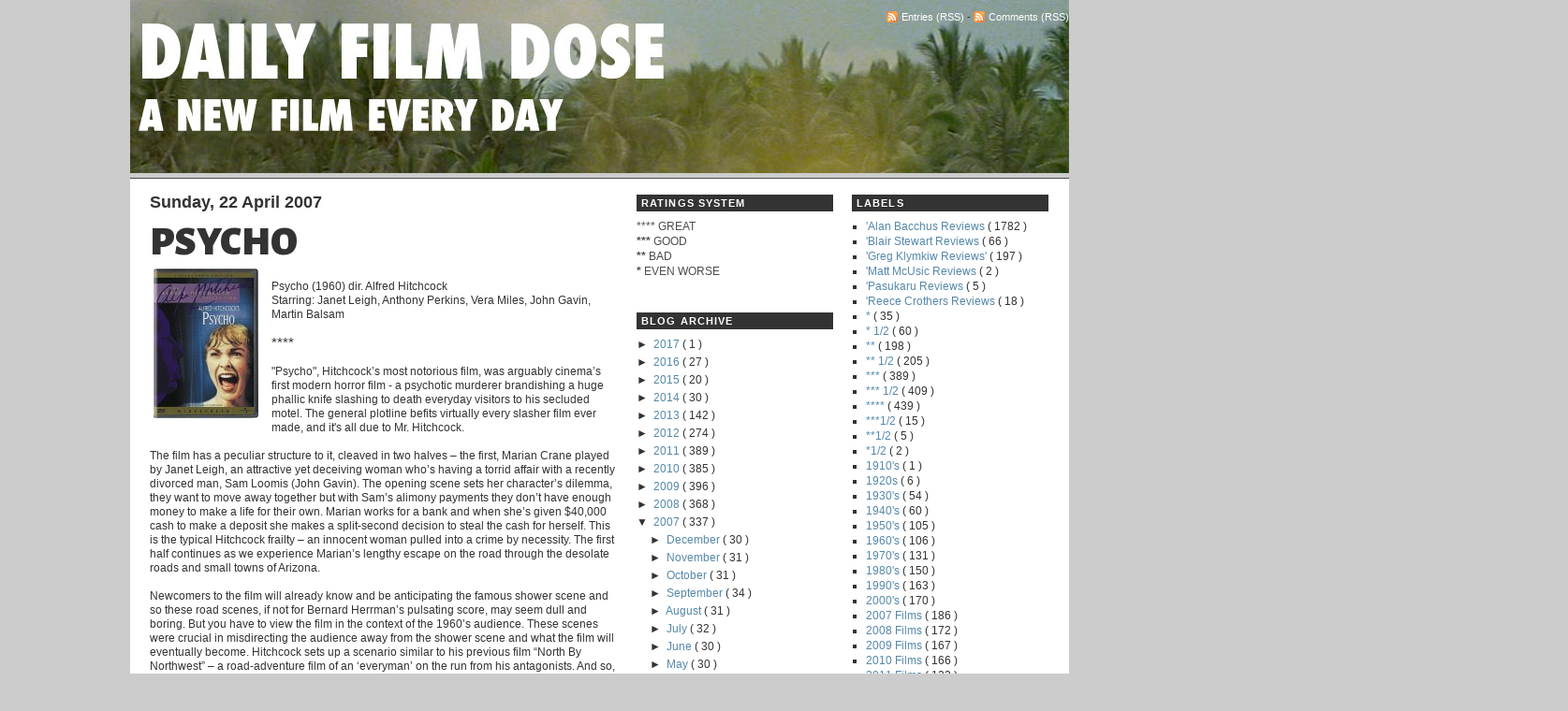

--- FILE ---
content_type: text/html; charset=UTF-8
request_url: http://www.dailyfilmdose.com/2007/04/pyscho.html?showComment=1270666884489
body_size: 28496
content:
<!DOCTYPE html>
<html dir='ltr' xmlns='http://www.w3.org/1999/xhtml' xmlns:b='http://www.google.com/2005/gml/b' xmlns:data='http://www.google.com/2005/gml/data' xmlns:expr='http://www.google.com/2005/gml/expr'>
<head>
<link href='https://www.blogger.com/static/v1/widgets/2944754296-widget_css_bundle.css' rel='stylesheet' type='text/css'/>
<link href='http://fonts.googleapis.com/css?family=Alegreya+Sans+SC:900|Exo:900' rel='stylesheet' type='text/css'/>
<a name='1669616711'></a>
<meta content='pQNqJjr6Rg6eWwCB5i4xfl0mAUmVgk2LQcTOuGNErAQ=' name='verify-v1'/>
<meta content='jYE6D+CtnlrUO3eA7l/XerBPZqRLhOH7sCAa+Dr5Kos=' name='verify-v1'/>
<meta content='N+WJzvwB7+TKy5q+nhjioDgaTE34A/6quA2hOzuumFA=' name='verify-v1'/>
<style type='text/css'>
        .fullpost {    display:inline;  } </style>
<meta content='text/html; charset=UTF-8' http-equiv='Content-Type'/>
<meta content='blogger' name='generator'/>
<link href='http://www.dailyfilmdose.com/favicon.ico' rel='icon' type='image/x-icon'/>
<link href='http://www.dailyfilmdose.com/2007/04/pyscho.html' rel='canonical'/>
<link rel="alternate" type="application/atom+xml" title="DAILY FILM DOSE: A Daily Film Appreciation and Review Blog - Atom" href="http://www.dailyfilmdose.com/feeds/posts/default" />
<link rel="alternate" type="application/rss+xml" title="DAILY FILM DOSE: A Daily Film Appreciation and Review Blog - RSS" href="http://www.dailyfilmdose.com/feeds/posts/default?alt=rss" />
<link rel="service.post" type="application/atom+xml" title="DAILY FILM DOSE: A Daily Film Appreciation and Review Blog - Atom" href="https://www.blogger.com/feeds/2593801517891533127/posts/default" />

<link rel="alternate" type="application/atom+xml" title="DAILY FILM DOSE: A Daily Film Appreciation and Review Blog - Atom" href="http://www.dailyfilmdose.com/feeds/874291570049800972/comments/default" />
<!--Can't find substitution for tag [blog.ieCssRetrofitLinks]-->
<link href='https://blogger.googleusercontent.com/img/b/R29vZ2xl/AVvXsEh2r8dZcmBoVnOHw-DiUE4-hIdHP_2sAbddlBh_M3T0MXfX3cUx-qiCDgNsA0zDiqJS7GtOxLdgsUxZ7hYokXxnt2c8YRQNW0eZu9olQ0ZfOa9F5I6uOX2YSQzzU2-VKyH9E2QuNQz9Leyo/s200/Psycho.jpg' rel='image_src'/>
<meta content='http://www.dailyfilmdose.com/2007/04/pyscho.html' property='og:url'/>
<meta content='PSYCHO' property='og:title'/>
<meta content='a daily film appreciation and movie review blog' property='og:description'/>
<meta content='https://blogger.googleusercontent.com/img/b/R29vZ2xl/AVvXsEh2r8dZcmBoVnOHw-DiUE4-hIdHP_2sAbddlBh_M3T0MXfX3cUx-qiCDgNsA0zDiqJS7GtOxLdgsUxZ7hYokXxnt2c8YRQNW0eZu9olQ0ZfOa9F5I6uOX2YSQzzU2-VKyH9E2QuNQz9Leyo/w1200-h630-p-k-no-nu/Psycho.jpg' property='og:image'/>
<title>
DAILY FILM DOSE: A Daily Film Appreciation and Review Blog: PSYCHO
</title>
<style id='page-skin-1' type='text/css'><!--
/*
/* Navigation tabs start */
a.navitabs, a.navitabs:link, a.navitabs:visited {display:block; width:150px; height:30px; background:#970505; border:0px solid black; margin-top:0px; text-align:center; text-decoration:none; font-family:verdana, arial, sans-serif; font-size:12px; color:black; line-height:30px; line-height:.9em; overflow:hidden; float:left;}
a.navitabs:hover {color:white; background:olive;}
a.navitabs:active {color:white; background:indianred;}
/* Navigation tabs end */
#navbar-iframe {
display: none !important;
}
-----------------------------------------------
Name:     Grey Blogger Theme
Designer: Lawny
URL:      lawnydesignz.blogspot.com
Date:     24 December 2008
----------------------------------------------- */
/* Variable definitions
====================
<Variable name="linkcolor" description="Link Color"
type="color" default="#58a">
<Variable name="descriptioncolor" description="Blog Description Color"
type="color" default="#999">
<Variable name="titlecolor" description="Post Title Color"
type="color" default="#c60">
<Variable name="bordercolor" description="Border Color"
type="color" default="#ccc">
<Variable name="sidebartextcolor" description="Sidebar Text Color"
type="color" default="#666">
<Variable name="visitedlinkcolor" description="Visited Link Color"
type="color" default="#999">
<Variable name="bodyfont" description="Text Font"
type="font" default="normal normal 100% Georgia, Serif">
<Variable name="headerfont" description="Sidebar Title Font"
type="font"
default="normal normal 78% 'Trebuchet MS',Trebuchet,Arial,Verdana,Sans-serif">
<Variable name="pagetitlefont" description="Blog Title Font"
type="font"
default="normal normal 200% Georgia, Serif">
<Variable name="descriptionfont" description="Blog Description Font"
type="font"
default="normal normal 78% 'Trebuchet MS', Trebuchet, Arial, Verdana, Sans-serif">
<Variable name="postfooterfont" description="Post Footer Font"
type="font"
default="normal normal 78% 'Trebuchet MS', Trebuchet, Arial, Verdana, Sans-serif">
<Variable name="startSide" description="Side where text starts in blog language"
type="automatic" default="left">
<Variable name="endSide" description="Side where text ends in blog language"
type="automatic" default="right">
*/
#navbar,.quickedit{display:none;}
body {
background:#CCC;
margin:0;
font:x-small Georgia Serif;
font-size/* */:/**/small;
font-size: /**/small;
text-align:center;
}
a:link {
color:#5588aa;
text-decoration:none;
}
a:visited {
color:#5588aa;
text-decoration:none;
}
a:hover {
color:#333333;
text-decoration:underline;
}
a img {
border-width:0;
}
/* Header
-----------------------------------------------
*/
#header-wrapper {
margin:0 auto 5px;
width:1003px;
clear:both;
}
#h-right {
float:right;
width:470px;
margin:0;
padding:0;
}
#feedlnks{
font-size:11px;
text-align:right;
padding:0 0 3px;
}
#banner *{padding:0;margin:0;}
#banner{
padding:0;
margin:0px 0;
width:1003px;
height:60px;
overflow:hidden;
}
#header {
width:460px;
float:left;
margin:0;
text-align:left;
color:#fff;
}
#header h1 {
margin:5px 5px 0 0;
padding:10px 20px 0 0;
line-height:1.2em;
text-transform:capitalize;
font:normal normal 118% Times, serif;
font-size:36px;
}
#header-wrapper a {
color:#fff;
text-decoration:none;
}
#header-wrapper a:hover {
color:#fff;
}
#header .description {
margin:0 5px 5px 3px;
padding:0 20px 15px 0;
text-transform:capitalize;
letter-spacing:.2em;
line-height: 1.1em;
font: normal normal 105% Trebuchet, Trebuchet MS, Arial, sans-serif;
color: #ffffff;
}
#nav{
height:0px;
clear:both;
margin:0 auto;
overflow:hidden;
background:#970505;
border-top:1px solid #4d4b49;
}
#nav-wrap {
height:30px;
width:1003px;
margin:0 auto;
}
.feed-icons{
padding:12px 0 0 0;
margin:0 1px -2px 0;
display:inline;
}
#l-nav {
width:660px;
float:left;
margin:0;padding:0;
font-weight:bold;
overflow:hidden;
}
#l-nav ul {
margin:0;
padding:0;
float:left;
list-style:none;
width:100%;
}
#l-nav li {
float:left;
margin:0;
padding:0;
}
#l-nav a {
display:block;
padding:7px 1.6em;
margin:0;
color:#ccc;
border-right:1px solid #4d4b49;
}
#l-nav a:hover{
background:#666  bottom center no-repeat;
padding-bottom:7px;
color:#fff;
text-decoration:none;
}
#r-nav {
width:250px;
float:right;
margin:0;
text-align:right;
}
#srchfrm{padding:5px 0;}
#btn {background:#333;color:#fff;border:1px solid #666;font-size:11px;font-weight:bold;}
#txtbx{border:1px solid #666;font-size:11px;width:170px;}
#outer-wrapper {
margin:0px auto;
padding:0px;
width:1003px;
text-align:left;
font:normal normal 90% Arial, sans-serif;
color:#333;
}
#content-wrapper {
background:#fff;
}
#content-inner{
width:960px;
margin:0 auto;
background:#fff;
}
#main-wrapper {
width:500px;
float:left;
}
#r-sidebar {
width:210px;
font-size:12px;
float:right;
}
#l-sidebar{
width:210px;
font-size:12px;
float:left;
margin:0 0 0 20px;
}
#main-wrapper,#r-sidebar,#l-sidebar{
word-wrap:break-word;
overflow:hidden;
display:inline;
}
/* Posts
-----------------------------------------------
*/
.byline {
margin:0 0 1.5em;
padding:0 0 5px;
font-size:12px;
color:#999;
border-bottom:1px solid #ccc;
}
.post-labels{margin:5px 0 0;
text-transform:capitalize}
.post {
margin:.5em 0 1.5em;
padding-bottom:1.5em;
}
.post h3 {
margin:15px 0 0;
padding:0 0 6px;
font-size:375%;
font-weight:normal;
font-family: 'Alegreya Sans SC', sans-serif;
line-height:0.8em;
color:#333;
text-transform:uppercase;
}
.post h3 a, .post h3 a:visited, .post h3 strong {
text-decoration:none;
color:#333;
font-weight:bold;
}
.post h3 strong, .post h3 a:hover {
color:#333;text-decoration:underline;
}
.post-body {
margin:0 0 .75em;
line-height:1.3em;
}
.post-body blockquote {
line-height:1.3em;
}
.post-footer {
border-top:1px solid #ccc;
padding:5px 0 0;
margin: .75em 0;
color:#999;
text-transform:uppercase;
letter-spacing:.1em;
font: normal normal 78% 'Trebuchet MS', Trebuchet, Arial, Verdana, Sans-serif;
line-height: 1.4em;
}
.comment-link {
margin-left:.6em;
}
.post img {
padding:4px;
border:0px solid #ccc;
}
.post blockquote {
margin:1em 20px;
}
.post blockquote p {
margin:.75em 0;
}
/* Comments
----------------------------------------------- */
#comments h4 {
margin:5px 0;
font-weight:normal;
line-height: 1.4em;
color:#666;
}
.norm-comments,.authors-comments{
margin:0 0 15px;
padding:5px 10px;
line-height:1.4em;
border:1px solid #ccc;
}
.authors-comments{background:#eee;}
.resp{margin:0;padding:0;font-weight:bold;}
.comment-timestamp{float:right;font-size:10px;}
#comments-block {
margin:1em 0 1.5em;
line-height:1.6em;
}
#comments-block .comment-author {
margin:0 0 5px;
float:left;
font-weight:bold;
}
#comments-block .comment-body {
margin:.25em 0 0;
padding:2px 0 0;
clear:both;
}
#comments-block .comment-footer {
margin:-.25em 0 2em;
line-height: 1.4em;
text-transform:uppercase;
letter-spacing:.1em;
}
#comments-block .comment-body p {
margin:0 0 .75em;
}
.deleted-comment{font-style:italic;color:gray;}
#blog-pager-newer-link{float:left;}
#blog-pager-older-link{float:right;}
#blog-pager{text-align:center;}
.feed-links{clear:both;line-height: 2.5em;}
/* Sidebar Content
----------------------------------------------- */
.sidebar h2 {
margin:1.5em 0 .75em;
padding:1px 5px;
text-transform:uppercase;
letter-spacing:0.1em;
font-size:11px;
font-family:Arial, Tahoma, Verdana;
font-weight:bold;
color:#fff;
background:#333;
}
.sidebar {
color: #4c4c4c;
line-height: 1.4em;
}
.sidebar ul {
list-style:square;
margin:0 0 0;
padding:0 0 0;
color:#333;
}
.sidebar li {
margin:0 0 0 15px;
padding:0;
line-height:1.4em;
}
.sidebar .widget, .main .widget {
margin:0 0 1.5em;
padding:0 0 1.5em;
}
.main .Blog {
border-bottom-width: 0;
}
/* Profile
----------------------------------------------- */
.profile-img {
float: left;
margin-top: 0;
margin-right: 5px;
margin-bottom: 5px;
margin-left: 0;
padding: 4px;
border: 1px solid #cccccc;
}
.profile-data {
margin:0;
text-transform:uppercase;
letter-spacing:.1em;
font: normal normal 78% 'Trebuchet MS', Trebuchet, Arial, Verdana, Sans-serif;
color:#999;
font-weight: bold;
line-height: 1.4em;
}
.profile-datablock {
margin:.5em 0 .5em;
}
.profile-textblock {
margin: 0.5em 0;
line-height: 1.4em;
}
.profile-link {
font: normal normal 78% 'Trebuchet MS', Trebuchet, Arial, Verdana, Sans-serif;
text-transform: uppercase;
letter-spacing: .1em;
}
/* Footer
----------------------------------------------- */
#footer {
width:960px;
clear:both;
font-size:10px;
margin:0 auto;
padding:10px 0;
text-align:center;
color:#fff;
text-transform:uppercase;
letter-spacing:0.1em;
}
#footer a:link,#footer a:visited,#footer a:hover{
color:#fff;
}
/* wireframe layout tweaks */
body#layout *{margin:0;padding:0;}
body#layout,
body#layout #header-wrapper,
body#layout #nav-wrap,
body#layout #content-inner,
body#layout #footer{width:750px;}
body#layout #main-wrapper,
body#layout #header,
body#layout #l-nav{width:40%;}
body#layout #banner{height:auto;width:80%;}
body#layout #feedlnks,
body#layout #r-nav,
body#layout #ft{display:none;}
body#layout #content-wrapper{padding:10px 0 0;}
body#layout #nav {height:40px;}
body#layout #h-right{width:60%;}

--></style>
<link href='https://www.blogger.com/dyn-css/authorization.css?targetBlogID=2593801517891533127&amp;zx=c7a814f8-44a0-4c5a-bb07-f465d44f3b74' media='none' onload='if(media!=&#39;all&#39;)media=&#39;all&#39;' rel='stylesheet'/><noscript><link href='https://www.blogger.com/dyn-css/authorization.css?targetBlogID=2593801517891533127&amp;zx=c7a814f8-44a0-4c5a-bb07-f465d44f3b74' rel='stylesheet'/></noscript>
<meta name='google-adsense-platform-account' content='ca-host-pub-1556223355139109'/>
<meta name='google-adsense-platform-domain' content='blogspot.com'/>

</head>
<body>
<div class='navbar section' id='navbar'><div class='widget Navbar' data-version='1' id='Navbar1'><script type="text/javascript">
    function setAttributeOnload(object, attribute, val) {
      if(window.addEventListener) {
        window.addEventListener('load',
          function(){ object[attribute] = val; }, false);
      } else {
        window.attachEvent('onload', function(){ object[attribute] = val; });
      }
    }
  </script>
<div id="navbar-iframe-container"></div>
<script type="text/javascript" src="https://apis.google.com/js/platform.js"></script>
<script type="text/javascript">
      gapi.load("gapi.iframes:gapi.iframes.style.bubble", function() {
        if (gapi.iframes && gapi.iframes.getContext) {
          gapi.iframes.getContext().openChild({
              url: 'https://www.blogger.com/navbar/2593801517891533127?po\x3d874291570049800972\x26origin\x3dhttp://www.dailyfilmdose.com',
              where: document.getElementById("navbar-iframe-container"),
              id: "navbar-iframe"
          });
        }
      });
    </script><script type="text/javascript">
(function() {
var script = document.createElement('script');
script.type = 'text/javascript';
script.src = '//pagead2.googlesyndication.com/pagead/js/google_top_exp.js';
var head = document.getElementsByTagName('head')[0];
if (head) {
head.appendChild(script);
}})();
</script>
</div></div>
<div id='outer-wrapper'>
<div id='wrap2'>
<!-- skip links for text browsers -->
<span id='skiplinks' style='display:none;'>
<a href='#main'>
            skip to main 
          </a>
          |
          <a href='#sidebar'>
            skip to sidebar
          </a>
</span>
<div id='header-wrapper'>
<div class='header section' id='header'><div class='widget Header' data-version='1' id='Header1'>
<div id='header-inner'>
<a href='http://www.dailyfilmdose.com/' style='display: block'>
<img alt='DAILY FILM DOSE: A Daily Film Appreciation and Review Blog' height='185px; ' id='Header1_headerimg' src='http://2.bp.blogspot.com/_ucAE_GrFrfM/TLMRAiDuWXI/AAAAAAAAEu0/-zJzNu6tKDs/S1600-R/New+DFD+Title+Banner_Apocalypse+Now.jpg' style='display: block' width='1003px; '/>
</a>
</div>
</div></div>
<div id='h-right'>
<div id='feedlnks'>
<img class='feed-icons' src='http://img1.blogblog.com/img/icon_feed12.png'/>
<a href='http://www.dailyfilmdose.com/feeds/posts/default?alt=rss' target='_blank'>
                Entries (RSS)
              </a>
              - 
              <img class='feed-icons' src='http://img1.blogblog.com/img/icon_feed12.png'/>
<a href='http://www.dailyfilmdose.com/feeds/comments/default?alt=rss' target='_blank'>
                Comments (RSS)
              </a>
</div>
<!--Navigation page element starts -->
<div id='navibar-wrapper'>
<div class='navibar no-items section' id='navibar'></div>
</div>
<div style='clear: both;'></div>
<!--Navigation page element ends -->
<div class='no-items section' id='banner'></div>
<!-- end blog banner -->
</div>
<!-- end h-right-->
<div class='clear'></div>
</div>
<!-- end header-wrapper -->
<div id='nav'>
<div id='nav-wrap'>
<div class='no-items section' id='l-nav'></div>
<!-- end l-nav-->
<div id='r-nav'>
</div>
<!-- end r-nav-->
</div>
<div class='clear'></div>
</div>
<!-- end nav-->
<div id='content-wrapper'>
<div id='content-inner'>
<div id='crosscol-wrapper'>
<div></div>
</div>
<div id='main-wrapper'>
<div class='main section' id='main'><div class='widget Blog' data-version='1' id='Blog1'>
<div class='blog-posts hfeed'>
<!--Can't find substitution for tag [defaultAdStart]-->

                            <div class="date-outer">
                          
<h2 class='date-header'>
<span>
Sunday, 22 April 2007
</span>
</h2>

                            <div class="date-posts">
                          
<div class='post-outer'>
<div class='post hentry' itemprop='blogPost' itemscope='itemscope' itemtype='http://schema.org/BlogPosting'>
<meta content='https://blogger.googleusercontent.com/img/b/R29vZ2xl/AVvXsEh2r8dZcmBoVnOHw-DiUE4-hIdHP_2sAbddlBh_M3T0MXfX3cUx-qiCDgNsA0zDiqJS7GtOxLdgsUxZ7hYokXxnt2c8YRQNW0eZu9olQ0ZfOa9F5I6uOX2YSQzzU2-VKyH9E2QuNQz9Leyo/s72-c/Psycho.jpg' itemprop='image_url'/>
<meta content='2593801517891533127' itemprop='blogId'/>
<meta content='874291570049800972' itemprop='postId'/>
<a name='874291570049800972'></a>
<h3 class='post-title entry-title' itemprop='name'>
PSYCHO
</h3>
<div class='post-header'>
<div class='post-header-line-1'></div>
</div>
<div class='post-body entry-content' id='post-body-874291570049800972' itemprop='description articleBody'>
<div align="left"><a href="https://blogger.googleusercontent.com/img/b/R29vZ2xl/AVvXsEh2r8dZcmBoVnOHw-DiUE4-hIdHP_2sAbddlBh_M3T0MXfX3cUx-qiCDgNsA0zDiqJS7GtOxLdgsUxZ7hYokXxnt2c8YRQNW0eZu9olQ0ZfOa9F5I6uOX2YSQzzU2-VKyH9E2QuNQz9Leyo/s1600-h/Psycho.jpg"><img alt="" border="0" id="BLOGGER_PHOTO_ID_5056293552110712642" src="https://blogger.googleusercontent.com/img/b/R29vZ2xl/AVvXsEh2r8dZcmBoVnOHw-DiUE4-hIdHP_2sAbddlBh_M3T0MXfX3cUx-qiCDgNsA0zDiqJS7GtOxLdgsUxZ7hYokXxnt2c8YRQNW0eZu9olQ0ZfOa9F5I6uOX2YSQzzU2-VKyH9E2QuNQz9Leyo/s200/Psycho.jpg" style="FLOAT: left; MARGIN: 0px 10px 10px 0px; CURSOR: hand" /></a><br />Psycho (1960) dir. Alfred Hitchcock<br />Starring: Janet Leigh, Anthony Perkins, Vera Miles, John Gavin, Martin Balsam<br /><br /><span style="font-size:130%;">****</span><br /><br />"Psycho", Hitchcock&#8217;s most notorious film, was arguably cinema&#8217;s first modern horror film - a psychotic murderer brandishing a huge phallic knife slashing to death everyday visitors to his secluded motel. The general plotline befits virtually every slasher film ever made, and it's all due to Mr. Hitchcock.<span id="fullpost"><br /><br />The film has a peculiar structure to it, cleaved in two halves &#8211; the first, Marian Crane played by Janet Leigh, an attractive yet deceiving woman who&#8217;s having a torrid affair with a recently divorced man, Sam Loomis (John Gavin). The opening scene sets her character&#8217;s dilemma, they want to move away together but with Sam&#8217;s alimony payments they don&#8217;t have enough money to make a life for their own. Marian works for a bank and when she&#8217;s given $40,000 cash to make a deposit she makes a split-second decision to steal the cash for herself. This is the typical Hitchcock frailty &#8211; an innocent woman pulled into a crime by necessity. The first half continues as we experience Marian&#8217;s lengthy escape on the road through the desolate roads and small towns of Arizona.<br /><br />Newcomers to the film will already know and be anticipating the famous shower scene and so these road scenes, if not for Bernard Herrman&#8217;s pulsating score, may seem dull and boring. But you have to view the film in the context of the 1960&#8217;s audience. These scenes were crucial in misdirecting the audience away from the shower scene and what the film will eventually become. Hitchcock sets up a scenario similar to his previous film &#8220;North By Northwest&#8221; &#8211; a road-adventure film of an &#8216;everyman&#8217; on the run from his antagonists. And so, when Marian Crane steps into that shower and is slashed to death, the shock is amplified. I only wish I was able to see the film as audiences did in 1960. It must have been quite an experience.<br /><br />And contrary to popular belief Janet Leigh&#8217;s character, Marian Crane actually survives through exactly <em>half </em>the film. Pundits frequently refer to Leigh&#8217;s death during the first act, first third or even first reel of the film, but I actually timed it and it comes at exactly the half way point of the film.<br /><br />The second half of the film is Perkins&#8217; film. After the shower scene we see Bates systematically go through the step-by-step details of disposing of the body. Perkins is so good as the demented mama&#8217;s boy, with the ability to express child-like innocence and then subtly switch to chilling maniac instantly. Hitchcock embellishes his scrawny birdlike mannerisms in keeping with the bird-theme he runs throughout the film. Perkins even waddles and bounces like a bird. And take special note of the conversation when Martin Balsam questions Perkins in the motel office, Hitchcock frames a shot of Perkins&#8217;s neck, as he leans over the camera to look at the guest registry. With Perkin&#8217;s eating a peanut, we see his neck and adam&#8217;s apple bob and quiver like a chicken. It&#8217;s really creepy and a remarkable performance.<br /><br />Of course, the murder scenes are what make the film the masterpiece that it is. The shot of Bates opening the bathroom door in the foggy background as Marian showers can still induce shivers down my spine. And Bates&#8217; sudden lunge at Martin Balsam at the top of the stairs always makes me jump. But be careful not to miss the most subtle and perhaps brilliant moment of the film - watch Bates&#8217; teeth at the very end of the film. Before the picture dissolves to the car being pulled from the water, Hitchcock very briefly superimposes the skull of his mother over Bates&#8217; face. It&#8217;s short and subtle but so devious.<br /><br />Despite the success of the film, no other filmmaker attempted to recreate the experience of &#8220;Psycho&#8221; until the 70&#8217;s &#8211; notably &#8220;Black Christmas&#8221; and &#8220;Halloween&#8221;. Now the theatres are saturated with knife-wielding killers. But it&#8217;s the original that stands the test of time. Enjoy.<br /><br />Buy it here: <a href="http://www.amazon.com/gp/product/0783225849?ie=UTF8&amp;tag=daifildos-20&amp;linkCode=as2&amp;camp=1789&amp;creative=9325&amp;creativeASIN=0783225849target=&#8221;blank&#8221;">Psycho (Collector's Edition)</a><img alt="" border="0" height="1" src="http://www.assoc-amazon.com/e/ir?t=daifildos-20&amp;l=as2&amp;o=1&amp;a=0783225849" style="BORDER-RIGHT: medium none; BORDER-TOP: medium none; MARGIN: 0px; BORDER-LEFT: medium none; BORDER-BOTTOM: medium none" width="1" /><br /><br /><embed src="http://www.youtube.com/v/Ri64k4Y0gHA" width="425" height="350" type="application/x-shockwave-flash" wmode="transparent"></embed><br /></div></span>
<div style='clear: both;'></div>
</div>
<div class='post-footer'>
<div class='post-footer-line post-footer-line-1'>
<span class='post-author vcard'>
Posted by
<span class='fn' itemprop='author' itemscope='itemscope' itemtype='http://schema.org/Person'>
<meta content='https://www.blogger.com/profile/10828941303586018368' itemprop='url'/>
<a href='https://www.blogger.com/profile/10828941303586018368' rel='author' title='author profile'>
<span itemprop='name'>
Alan Bacchus
</span>
</a>
</span>
</span>
<span class='post-timestamp'>
at
<meta content='http://www.dailyfilmdose.com/2007/04/pyscho.html' itemprop='url'/>
<a class='timestamp-link' href='http://www.dailyfilmdose.com/2007/04/pyscho.html' rel='bookmark' title='permanent link'>
<abbr class='published' itemprop='datePublished' title='2007-04-22T12:40:00-04:00'>
12:40
</abbr>
</a>
</span>
<span class='post-comment-link'>
</span>
<span class='post-icons'>
<span class='item-control blog-admin pid-587368051'>
<a href='https://www.blogger.com/post-edit.g?blogID=2593801517891533127&postID=874291570049800972&from=pencil' title='Edit Post'>
<img alt='' class='icon-action' height='18' src='http://img2.blogblog.com/img/icon18_edit_allbkg.gif' width='18'/>
</a>
</span>
</span>
<span class='post-backlinks post-comment-link'>
</span>
<div class='post-share-buttons goog-inline-block'>
<a class='goog-inline-block share-button sb-email' href='https://www.blogger.com/share-post.g?blogID=2593801517891533127&postID=874291570049800972&target=email' target='_blank' title='Email This'>
<span class='share-button-link-text'>
Email This
</span>
</a>
<a class='goog-inline-block share-button sb-blog' href='https://www.blogger.com/share-post.g?blogID=2593801517891533127&postID=874291570049800972&target=blog' onclick='window.open(this.href, "_blank", "height=270,width=475"); return false;' target='_blank' title='BlogThis!'>
<span class='share-button-link-text'>
BlogThis!
</span>
</a>
<a class='goog-inline-block share-button sb-twitter' href='https://www.blogger.com/share-post.g?blogID=2593801517891533127&postID=874291570049800972&target=twitter' target='_blank' title='Share to X'>
<span class='share-button-link-text'>
Share to X
</span>
</a>
<a class='goog-inline-block share-button sb-facebook' href='https://www.blogger.com/share-post.g?blogID=2593801517891533127&postID=874291570049800972&target=facebook' onclick='window.open(this.href, "_blank", "height=430,width=640"); return false;' target='_blank' title='Share to Facebook'>
<span class='share-button-link-text'>
Share to Facebook
</span>
</a>
</div>
</div>
<div class='post-footer-line post-footer-line-2'>
<span class='post-labels'>
Labels:
<a href='http://www.dailyfilmdose.com/search/label/%27Alan%20Bacchus%20Reviews' rel='tag'>
&#39;Alan Bacchus Reviews
</a>

                                  ,
                                
<a href='http://www.dailyfilmdose.com/search/label/****' rel='tag'>
****
</a>

                                  ,
                                
<a href='http://www.dailyfilmdose.com/search/label/1960%27s' rel='tag'>
1960&#39;s
</a>

                                  ,
                                
<a href='http://www.dailyfilmdose.com/search/label/Alfred%20Hitchcock' rel='tag'>
Alfred Hitchcock
</a>

                                  ,
                                
<a href='http://www.dailyfilmdose.com/search/label/Classic%20Hollywood' rel='tag'>
Classic Hollywood
</a>

                                  ,
                                
<a href='http://www.dailyfilmdose.com/search/label/Horror' rel='tag'>
Horror
</a>
</span>
</div>
<div class='post-footer-line post-footer-line-3'>
<span class='reaction-buttons'>
</span>
</div>
</div>
</div>
<div class='comments' id='comments'>
<a name='comments'></a>
<h4>
4 comments
                          :
                        </h4>
<div id='Blog1_comments-block-wrapper'>
<dl class='avatar-comment-indent' id='comments-block'>
<dt class='comment-author ' id='c3931605885088665819'>
<a name='c3931605885088665819'></a>
<div class="avatar-image-container avatar-stock"><span dir="ltr"><img src="//resources.blogblog.com/img/blank.gif" width="35" height="35" alt="" title="Anonymous">

</span></div>
Anonymous
said...
</dt>
<dd class='comment-body' id='Blog1_cmt-3931605885088665819'>
<p>
very good film
</p>
</dd>
<dd class='comment-footer'>
<span class='comment-timestamp'>
<a href='http://www.dailyfilmdose.com/2007/04/pyscho.html?showComment=1182754800000#c3931605885088665819' title='comment permalink'>
25 June 2007 at 03:00
</a>
<span class='item-control blog-admin pid-1043512625'>
<a class='comment-delete' href='https://www.blogger.com/comment/delete/2593801517891533127/3931605885088665819' title='Delete Comment'>
<img src='//www.blogger.com/img/icon_delete13.gif'/>
</a>
</span>
</span>
</dd>
<dt class='comment-author ' id='c5122619577380313968'>
<a name='c5122619577380313968'></a>
<div class="avatar-image-container avatar-stock"><span dir="ltr"><img src="//resources.blogblog.com/img/blank.gif" width="35" height="35" alt="" title="Anonymous">

</span></div>
Anonymous
said...
</dt>
<dd class='comment-body' id='Blog1_cmt-5122619577380313968'>
<p>
Marion Crane does not work in a bank. She works in a real estate office, and her boss asks her to take the money to the bank.
</p>
</dd>
<dd class='comment-footer'>
<span class='comment-timestamp'>
<a href='http://www.dailyfilmdose.com/2007/04/pyscho.html?showComment=1270666884489#c5122619577380313968' title='comment permalink'>
7 April 2010 at 15:01
</a>
<span class='item-control blog-admin pid-1043512625'>
<a class='comment-delete' href='https://www.blogger.com/comment/delete/2593801517891533127/5122619577380313968' title='Delete Comment'>
<img src='//www.blogger.com/img/icon_delete13.gif'/>
</a>
</span>
</span>
</dd>
<dt class='comment-author ' id='c2687517221151645909'>
<a name='c2687517221151645909'></a>
<div class="avatar-image-container avatar-stock"><span dir="ltr"><img src="//resources.blogblog.com/img/blank.gif" width="35" height="35" alt="" title="Anonymous">

</span></div>
Anonymous
said...
</dt>
<dd class='comment-body' id='Blog1_cmt-2687517221151645909'>
<p>
Marion Crane does not work in a bank. She works in a real estate office, and her boss asks her to take the money to the bank.
</p>
</dd>
<dd class='comment-footer'>
<span class='comment-timestamp'>
<a href='http://www.dailyfilmdose.com/2007/04/pyscho.html?showComment=1270666982341#c2687517221151645909' title='comment permalink'>
7 April 2010 at 15:03
</a>
<span class='item-control blog-admin pid-1043512625'>
<a class='comment-delete' href='https://www.blogger.com/comment/delete/2593801517891533127/2687517221151645909' title='Delete Comment'>
<img src='//www.blogger.com/img/icon_delete13.gif'/>
</a>
</span>
</span>
</dd>
<dt class='comment-author blog-author' id='c8740305245633880118'>
<a name='c8740305245633880118'></a>
<div class="avatar-image-container vcard"><span dir="ltr"><a href="https://www.blogger.com/profile/10828941303586018368" target="" rel="nofollow" onclick="" class="avatar-hovercard" id="av-8740305245633880118-10828941303586018368"><img src="https://resources.blogblog.com/img/blank.gif" width="35" height="35" class="delayLoad" style="display: none;" longdesc="//3.bp.blogspot.com/_ucAE_GrFrfM/SXpkmdHdIjI/AAAAAAAADE0/Dco9z28NDXU/S45-s35/San%2BFran%2B140.jpg" alt="" title="Alan Bacchus">

<noscript><img src="//3.bp.blogspot.com/_ucAE_GrFrfM/SXpkmdHdIjI/AAAAAAAADE0/Dco9z28NDXU/S45-s35/San%2BFran%2B140.jpg" width="35" height="35" class="photo" alt=""></noscript></a></span></div>
<a href='https://www.blogger.com/profile/10828941303586018368' rel='nofollow'>
Alan Bacchus
</a>
said...
</dt>
<dd class='comment-body' id='Blog1_cmt-8740305245633880118'>
<p>
Thanks Anon, for catching my error.
</p>
</dd>
<dd class='comment-footer'>
<span class='comment-timestamp'>
<a href='http://www.dailyfilmdose.com/2007/04/pyscho.html?showComment=1270670573793#c8740305245633880118' title='comment permalink'>
7 April 2010 at 16:02
</a>
<span class='item-control blog-admin pid-587368051'>
<a class='comment-delete' href='https://www.blogger.com/comment/delete/2593801517891533127/8740305245633880118' title='Delete Comment'>
<img src='//www.blogger.com/img/icon_delete13.gif'/>
</a>
</span>
</span>
</dd>
</dl>
</div>
<p class='comment-footer'>
<a href='https://www.blogger.com/comment/fullpage/post/2593801517891533127/874291570049800972' onclick=''>
Post a Comment
</a>
</p>
<div id='backlinks-container'>
<div id='Blog1_backlinks-container'>
</div>
</div>
</div>
</div>

                          </div></div>
                        
<!--Can't find substitution for tag [adEnd]-->
</div>
<div class='blog-pager' id='blog-pager'>
<span id='blog-pager-newer-link'>
<a class='blog-pager-newer-link' href='http://www.dailyfilmdose.com/2007/04/hot-fuzz.html' id='Blog1_blog-pager-newer-link' title='Newer Post'>
Newer Post
</a>
</span>
<span id='blog-pager-older-link'>
<a class='blog-pager-older-link' href='http://www.dailyfilmdose.com/2007/04/magnolia.html' id='Blog1_blog-pager-older-link' title='Older Post'>
Older Post
</a>
</span>
<a class='home-link' href='http://www.dailyfilmdose.com/'>
Home
</a>
</div>
<div class='clear'></div>
<div class='post-feeds'>
<div class='feed-links'>
Subscribe to:
<a class='feed-link' href='http://www.dailyfilmdose.com/feeds/874291570049800972/comments/default' target='_blank' type='application/atom+xml'>
Post Comments
                          (
                          Atom
                          )
                        </a>
</div>
</div>
</div></div>
</div>
<div id='l-sidebar'>
<div class='sidebar section' id='sidebar2'><div class='widget Text' data-version='1' id='Text1'>
<h2 class='title'>
RATINGS SYSTEM
</h2>
<div class='widget-content'>
****<strong> </strong>GREAT<br/><span style="FONT-WEIGHT: bold">***</span> GOOD<br/><span style="FONT-WEIGHT: bold">**</span> BAD<br/><span style="FONT-WEIGHT: bold">*</span> EVEN WORSE
</div>
<div class='clear'></div>
</div><div class='widget BlogArchive' data-version='1' id='BlogArchive2'>
<h2>
BLOG ARCHIVE
</h2>
<div class='widget-content'>
<div id='ArchiveList'>
<div id='BlogArchive2_ArchiveList'>
<ul class='hierarchy'>
<li class='archivedate collapsed'>
<a class='toggle' href='javascript:void(0)'>
<span class='zippy'>

                              &#9658;&#160;
                            
</span>
</a>
<a class='post-count-link' href='http://www.dailyfilmdose.com/2017/'>
2017
</a>
<span class='post-count' dir='ltr'>
                            (
                            1
                            )
                          </span>
<ul class='hierarchy'>
<li class='archivedate collapsed'>
<a class='toggle' href='javascript:void(0)'>
<span class='zippy'>

                              &#9658;&#160;
                            
</span>
</a>
<a class='post-count-link' href='http://www.dailyfilmdose.com/2017/01/'>
January
</a>
<span class='post-count' dir='ltr'>
                            (
                            1
                            )
                          </span>
</li>
</ul>
</li>
</ul>
<ul class='hierarchy'>
<li class='archivedate collapsed'>
<a class='toggle' href='javascript:void(0)'>
<span class='zippy'>

                              &#9658;&#160;
                            
</span>
</a>
<a class='post-count-link' href='http://www.dailyfilmdose.com/2016/'>
2016
</a>
<span class='post-count' dir='ltr'>
                            (
                            27
                            )
                          </span>
<ul class='hierarchy'>
<li class='archivedate collapsed'>
<a class='toggle' href='javascript:void(0)'>
<span class='zippy'>

                              &#9658;&#160;
                            
</span>
</a>
<a class='post-count-link' href='http://www.dailyfilmdose.com/2016/12/'>
December
</a>
<span class='post-count' dir='ltr'>
                            (
                            3
                            )
                          </span>
</li>
</ul>
<ul class='hierarchy'>
<li class='archivedate collapsed'>
<a class='toggle' href='javascript:void(0)'>
<span class='zippy'>

                              &#9658;&#160;
                            
</span>
</a>
<a class='post-count-link' href='http://www.dailyfilmdose.com/2016/11/'>
November
</a>
<span class='post-count' dir='ltr'>
                            (
                            2
                            )
                          </span>
</li>
</ul>
<ul class='hierarchy'>
<li class='archivedate collapsed'>
<a class='toggle' href='javascript:void(0)'>
<span class='zippy'>

                              &#9658;&#160;
                            
</span>
</a>
<a class='post-count-link' href='http://www.dailyfilmdose.com/2016/10/'>
October
</a>
<span class='post-count' dir='ltr'>
                            (
                            3
                            )
                          </span>
</li>
</ul>
<ul class='hierarchy'>
<li class='archivedate collapsed'>
<a class='toggle' href='javascript:void(0)'>
<span class='zippy'>

                              &#9658;&#160;
                            
</span>
</a>
<a class='post-count-link' href='http://www.dailyfilmdose.com/2016/09/'>
September
</a>
<span class='post-count' dir='ltr'>
                            (
                            1
                            )
                          </span>
</li>
</ul>
<ul class='hierarchy'>
<li class='archivedate collapsed'>
<a class='toggle' href='javascript:void(0)'>
<span class='zippy'>

                              &#9658;&#160;
                            
</span>
</a>
<a class='post-count-link' href='http://www.dailyfilmdose.com/2016/08/'>
August
</a>
<span class='post-count' dir='ltr'>
                            (
                            1
                            )
                          </span>
</li>
</ul>
<ul class='hierarchy'>
<li class='archivedate collapsed'>
<a class='toggle' href='javascript:void(0)'>
<span class='zippy'>

                              &#9658;&#160;
                            
</span>
</a>
<a class='post-count-link' href='http://www.dailyfilmdose.com/2016/07/'>
July
</a>
<span class='post-count' dir='ltr'>
                            (
                            1
                            )
                          </span>
</li>
</ul>
<ul class='hierarchy'>
<li class='archivedate collapsed'>
<a class='toggle' href='javascript:void(0)'>
<span class='zippy'>

                              &#9658;&#160;
                            
</span>
</a>
<a class='post-count-link' href='http://www.dailyfilmdose.com/2016/06/'>
June
</a>
<span class='post-count' dir='ltr'>
                            (
                            2
                            )
                          </span>
</li>
</ul>
<ul class='hierarchy'>
<li class='archivedate collapsed'>
<a class='toggle' href='javascript:void(0)'>
<span class='zippy'>

                              &#9658;&#160;
                            
</span>
</a>
<a class='post-count-link' href='http://www.dailyfilmdose.com/2016/05/'>
May
</a>
<span class='post-count' dir='ltr'>
                            (
                            1
                            )
                          </span>
</li>
</ul>
<ul class='hierarchy'>
<li class='archivedate collapsed'>
<a class='toggle' href='javascript:void(0)'>
<span class='zippy'>

                              &#9658;&#160;
                            
</span>
</a>
<a class='post-count-link' href='http://www.dailyfilmdose.com/2016/04/'>
April
</a>
<span class='post-count' dir='ltr'>
                            (
                            2
                            )
                          </span>
</li>
</ul>
<ul class='hierarchy'>
<li class='archivedate collapsed'>
<a class='toggle' href='javascript:void(0)'>
<span class='zippy'>

                              &#9658;&#160;
                            
</span>
</a>
<a class='post-count-link' href='http://www.dailyfilmdose.com/2016/03/'>
March
</a>
<span class='post-count' dir='ltr'>
                            (
                            3
                            )
                          </span>
</li>
</ul>
<ul class='hierarchy'>
<li class='archivedate collapsed'>
<a class='toggle' href='javascript:void(0)'>
<span class='zippy'>

                              &#9658;&#160;
                            
</span>
</a>
<a class='post-count-link' href='http://www.dailyfilmdose.com/2016/02/'>
February
</a>
<span class='post-count' dir='ltr'>
                            (
                            4
                            )
                          </span>
</li>
</ul>
<ul class='hierarchy'>
<li class='archivedate collapsed'>
<a class='toggle' href='javascript:void(0)'>
<span class='zippy'>

                              &#9658;&#160;
                            
</span>
</a>
<a class='post-count-link' href='http://www.dailyfilmdose.com/2016/01/'>
January
</a>
<span class='post-count' dir='ltr'>
                            (
                            4
                            )
                          </span>
</li>
</ul>
</li>
</ul>
<ul class='hierarchy'>
<li class='archivedate collapsed'>
<a class='toggle' href='javascript:void(0)'>
<span class='zippy'>

                              &#9658;&#160;
                            
</span>
</a>
<a class='post-count-link' href='http://www.dailyfilmdose.com/2015/'>
2015
</a>
<span class='post-count' dir='ltr'>
                            (
                            20
                            )
                          </span>
<ul class='hierarchy'>
<li class='archivedate collapsed'>
<a class='toggle' href='javascript:void(0)'>
<span class='zippy'>

                              &#9658;&#160;
                            
</span>
</a>
<a class='post-count-link' href='http://www.dailyfilmdose.com/2015/07/'>
July
</a>
<span class='post-count' dir='ltr'>
                            (
                            1
                            )
                          </span>
</li>
</ul>
<ul class='hierarchy'>
<li class='archivedate collapsed'>
<a class='toggle' href='javascript:void(0)'>
<span class='zippy'>

                              &#9658;&#160;
                            
</span>
</a>
<a class='post-count-link' href='http://www.dailyfilmdose.com/2015/05/'>
May
</a>
<span class='post-count' dir='ltr'>
                            (
                            1
                            )
                          </span>
</li>
</ul>
<ul class='hierarchy'>
<li class='archivedate collapsed'>
<a class='toggle' href='javascript:void(0)'>
<span class='zippy'>

                              &#9658;&#160;
                            
</span>
</a>
<a class='post-count-link' href='http://www.dailyfilmdose.com/2015/03/'>
March
</a>
<span class='post-count' dir='ltr'>
                            (
                            7
                            )
                          </span>
</li>
</ul>
<ul class='hierarchy'>
<li class='archivedate collapsed'>
<a class='toggle' href='javascript:void(0)'>
<span class='zippy'>

                              &#9658;&#160;
                            
</span>
</a>
<a class='post-count-link' href='http://www.dailyfilmdose.com/2015/02/'>
February
</a>
<span class='post-count' dir='ltr'>
                            (
                            7
                            )
                          </span>
</li>
</ul>
<ul class='hierarchy'>
<li class='archivedate collapsed'>
<a class='toggle' href='javascript:void(0)'>
<span class='zippy'>

                              &#9658;&#160;
                            
</span>
</a>
<a class='post-count-link' href='http://www.dailyfilmdose.com/2015/01/'>
January
</a>
<span class='post-count' dir='ltr'>
                            (
                            4
                            )
                          </span>
</li>
</ul>
</li>
</ul>
<ul class='hierarchy'>
<li class='archivedate collapsed'>
<a class='toggle' href='javascript:void(0)'>
<span class='zippy'>

                              &#9658;&#160;
                            
</span>
</a>
<a class='post-count-link' href='http://www.dailyfilmdose.com/2014/'>
2014
</a>
<span class='post-count' dir='ltr'>
                            (
                            30
                            )
                          </span>
<ul class='hierarchy'>
<li class='archivedate collapsed'>
<a class='toggle' href='javascript:void(0)'>
<span class='zippy'>

                              &#9658;&#160;
                            
</span>
</a>
<a class='post-count-link' href='http://www.dailyfilmdose.com/2014/12/'>
December
</a>
<span class='post-count' dir='ltr'>
                            (
                            1
                            )
                          </span>
</li>
</ul>
<ul class='hierarchy'>
<li class='archivedate collapsed'>
<a class='toggle' href='javascript:void(0)'>
<span class='zippy'>

                              &#9658;&#160;
                            
</span>
</a>
<a class='post-count-link' href='http://www.dailyfilmdose.com/2014/10/'>
October
</a>
<span class='post-count' dir='ltr'>
                            (
                            2
                            )
                          </span>
</li>
</ul>
<ul class='hierarchy'>
<li class='archivedate collapsed'>
<a class='toggle' href='javascript:void(0)'>
<span class='zippy'>

                              &#9658;&#160;
                            
</span>
</a>
<a class='post-count-link' href='http://www.dailyfilmdose.com/2014/09/'>
September
</a>
<span class='post-count' dir='ltr'>
                            (
                            1
                            )
                          </span>
</li>
</ul>
<ul class='hierarchy'>
<li class='archivedate collapsed'>
<a class='toggle' href='javascript:void(0)'>
<span class='zippy'>

                              &#9658;&#160;
                            
</span>
</a>
<a class='post-count-link' href='http://www.dailyfilmdose.com/2014/08/'>
August
</a>
<span class='post-count' dir='ltr'>
                            (
                            2
                            )
                          </span>
</li>
</ul>
<ul class='hierarchy'>
<li class='archivedate collapsed'>
<a class='toggle' href='javascript:void(0)'>
<span class='zippy'>

                              &#9658;&#160;
                            
</span>
</a>
<a class='post-count-link' href='http://www.dailyfilmdose.com/2014/07/'>
July
</a>
<span class='post-count' dir='ltr'>
                            (
                            1
                            )
                          </span>
</li>
</ul>
<ul class='hierarchy'>
<li class='archivedate collapsed'>
<a class='toggle' href='javascript:void(0)'>
<span class='zippy'>

                              &#9658;&#160;
                            
</span>
</a>
<a class='post-count-link' href='http://www.dailyfilmdose.com/2014/06/'>
June
</a>
<span class='post-count' dir='ltr'>
                            (
                            1
                            )
                          </span>
</li>
</ul>
<ul class='hierarchy'>
<li class='archivedate collapsed'>
<a class='toggle' href='javascript:void(0)'>
<span class='zippy'>

                              &#9658;&#160;
                            
</span>
</a>
<a class='post-count-link' href='http://www.dailyfilmdose.com/2014/05/'>
May
</a>
<span class='post-count' dir='ltr'>
                            (
                            2
                            )
                          </span>
</li>
</ul>
<ul class='hierarchy'>
<li class='archivedate collapsed'>
<a class='toggle' href='javascript:void(0)'>
<span class='zippy'>

                              &#9658;&#160;
                            
</span>
</a>
<a class='post-count-link' href='http://www.dailyfilmdose.com/2014/04/'>
April
</a>
<span class='post-count' dir='ltr'>
                            (
                            3
                            )
                          </span>
</li>
</ul>
<ul class='hierarchy'>
<li class='archivedate collapsed'>
<a class='toggle' href='javascript:void(0)'>
<span class='zippy'>

                              &#9658;&#160;
                            
</span>
</a>
<a class='post-count-link' href='http://www.dailyfilmdose.com/2014/03/'>
March
</a>
<span class='post-count' dir='ltr'>
                            (
                            8
                            )
                          </span>
</li>
</ul>
<ul class='hierarchy'>
<li class='archivedate collapsed'>
<a class='toggle' href='javascript:void(0)'>
<span class='zippy'>

                              &#9658;&#160;
                            
</span>
</a>
<a class='post-count-link' href='http://www.dailyfilmdose.com/2014/02/'>
February
</a>
<span class='post-count' dir='ltr'>
                            (
                            1
                            )
                          </span>
</li>
</ul>
<ul class='hierarchy'>
<li class='archivedate collapsed'>
<a class='toggle' href='javascript:void(0)'>
<span class='zippy'>

                              &#9658;&#160;
                            
</span>
</a>
<a class='post-count-link' href='http://www.dailyfilmdose.com/2014/01/'>
January
</a>
<span class='post-count' dir='ltr'>
                            (
                            8
                            )
                          </span>
</li>
</ul>
</li>
</ul>
<ul class='hierarchy'>
<li class='archivedate collapsed'>
<a class='toggle' href='javascript:void(0)'>
<span class='zippy'>

                              &#9658;&#160;
                            
</span>
</a>
<a class='post-count-link' href='http://www.dailyfilmdose.com/2013/'>
2013
</a>
<span class='post-count' dir='ltr'>
                            (
                            142
                            )
                          </span>
<ul class='hierarchy'>
<li class='archivedate collapsed'>
<a class='toggle' href='javascript:void(0)'>
<span class='zippy'>

                              &#9658;&#160;
                            
</span>
</a>
<a class='post-count-link' href='http://www.dailyfilmdose.com/2013/12/'>
December
</a>
<span class='post-count' dir='ltr'>
                            (
                            8
                            )
                          </span>
</li>
</ul>
<ul class='hierarchy'>
<li class='archivedate collapsed'>
<a class='toggle' href='javascript:void(0)'>
<span class='zippy'>

                              &#9658;&#160;
                            
</span>
</a>
<a class='post-count-link' href='http://www.dailyfilmdose.com/2013/11/'>
November
</a>
<span class='post-count' dir='ltr'>
                            (
                            11
                            )
                          </span>
</li>
</ul>
<ul class='hierarchy'>
<li class='archivedate collapsed'>
<a class='toggle' href='javascript:void(0)'>
<span class='zippy'>

                              &#9658;&#160;
                            
</span>
</a>
<a class='post-count-link' href='http://www.dailyfilmdose.com/2013/10/'>
October
</a>
<span class='post-count' dir='ltr'>
                            (
                            12
                            )
                          </span>
</li>
</ul>
<ul class='hierarchy'>
<li class='archivedate collapsed'>
<a class='toggle' href='javascript:void(0)'>
<span class='zippy'>

                              &#9658;&#160;
                            
</span>
</a>
<a class='post-count-link' href='http://www.dailyfilmdose.com/2013/09/'>
September
</a>
<span class='post-count' dir='ltr'>
                            (
                            5
                            )
                          </span>
</li>
</ul>
<ul class='hierarchy'>
<li class='archivedate collapsed'>
<a class='toggle' href='javascript:void(0)'>
<span class='zippy'>

                              &#9658;&#160;
                            
</span>
</a>
<a class='post-count-link' href='http://www.dailyfilmdose.com/2013/08/'>
August
</a>
<span class='post-count' dir='ltr'>
                            (
                            4
                            )
                          </span>
</li>
</ul>
<ul class='hierarchy'>
<li class='archivedate collapsed'>
<a class='toggle' href='javascript:void(0)'>
<span class='zippy'>

                              &#9658;&#160;
                            
</span>
</a>
<a class='post-count-link' href='http://www.dailyfilmdose.com/2013/07/'>
July
</a>
<span class='post-count' dir='ltr'>
                            (
                            8
                            )
                          </span>
</li>
</ul>
<ul class='hierarchy'>
<li class='archivedate collapsed'>
<a class='toggle' href='javascript:void(0)'>
<span class='zippy'>

                              &#9658;&#160;
                            
</span>
</a>
<a class='post-count-link' href='http://www.dailyfilmdose.com/2013/06/'>
June
</a>
<span class='post-count' dir='ltr'>
                            (
                            12
                            )
                          </span>
</li>
</ul>
<ul class='hierarchy'>
<li class='archivedate collapsed'>
<a class='toggle' href='javascript:void(0)'>
<span class='zippy'>

                              &#9658;&#160;
                            
</span>
</a>
<a class='post-count-link' href='http://www.dailyfilmdose.com/2013/05/'>
May
</a>
<span class='post-count' dir='ltr'>
                            (
                            15
                            )
                          </span>
</li>
</ul>
<ul class='hierarchy'>
<li class='archivedate collapsed'>
<a class='toggle' href='javascript:void(0)'>
<span class='zippy'>

                              &#9658;&#160;
                            
</span>
</a>
<a class='post-count-link' href='http://www.dailyfilmdose.com/2013/04/'>
April
</a>
<span class='post-count' dir='ltr'>
                            (
                            15
                            )
                          </span>
</li>
</ul>
<ul class='hierarchy'>
<li class='archivedate collapsed'>
<a class='toggle' href='javascript:void(0)'>
<span class='zippy'>

                              &#9658;&#160;
                            
</span>
</a>
<a class='post-count-link' href='http://www.dailyfilmdose.com/2013/03/'>
March
</a>
<span class='post-count' dir='ltr'>
                            (
                            15
                            )
                          </span>
</li>
</ul>
<ul class='hierarchy'>
<li class='archivedate collapsed'>
<a class='toggle' href='javascript:void(0)'>
<span class='zippy'>

                              &#9658;&#160;
                            
</span>
</a>
<a class='post-count-link' href='http://www.dailyfilmdose.com/2013/02/'>
February
</a>
<span class='post-count' dir='ltr'>
                            (
                            17
                            )
                          </span>
</li>
</ul>
<ul class='hierarchy'>
<li class='archivedate collapsed'>
<a class='toggle' href='javascript:void(0)'>
<span class='zippy'>

                              &#9658;&#160;
                            
</span>
</a>
<a class='post-count-link' href='http://www.dailyfilmdose.com/2013/01/'>
January
</a>
<span class='post-count' dir='ltr'>
                            (
                            20
                            )
                          </span>
</li>
</ul>
</li>
</ul>
<ul class='hierarchy'>
<li class='archivedate collapsed'>
<a class='toggle' href='javascript:void(0)'>
<span class='zippy'>

                              &#9658;&#160;
                            
</span>
</a>
<a class='post-count-link' href='http://www.dailyfilmdose.com/2012/'>
2012
</a>
<span class='post-count' dir='ltr'>
                            (
                            274
                            )
                          </span>
<ul class='hierarchy'>
<li class='archivedate collapsed'>
<a class='toggle' href='javascript:void(0)'>
<span class='zippy'>

                              &#9658;&#160;
                            
</span>
</a>
<a class='post-count-link' href='http://www.dailyfilmdose.com/2012/12/'>
December
</a>
<span class='post-count' dir='ltr'>
                            (
                            12
                            )
                          </span>
</li>
</ul>
<ul class='hierarchy'>
<li class='archivedate collapsed'>
<a class='toggle' href='javascript:void(0)'>
<span class='zippy'>

                              &#9658;&#160;
                            
</span>
</a>
<a class='post-count-link' href='http://www.dailyfilmdose.com/2012/11/'>
November
</a>
<span class='post-count' dir='ltr'>
                            (
                            21
                            )
                          </span>
</li>
</ul>
<ul class='hierarchy'>
<li class='archivedate collapsed'>
<a class='toggle' href='javascript:void(0)'>
<span class='zippy'>

                              &#9658;&#160;
                            
</span>
</a>
<a class='post-count-link' href='http://www.dailyfilmdose.com/2012/10/'>
October
</a>
<span class='post-count' dir='ltr'>
                            (
                            20
                            )
                          </span>
</li>
</ul>
<ul class='hierarchy'>
<li class='archivedate collapsed'>
<a class='toggle' href='javascript:void(0)'>
<span class='zippy'>

                              &#9658;&#160;
                            
</span>
</a>
<a class='post-count-link' href='http://www.dailyfilmdose.com/2012/09/'>
September
</a>
<span class='post-count' dir='ltr'>
                            (
                            22
                            )
                          </span>
</li>
</ul>
<ul class='hierarchy'>
<li class='archivedate collapsed'>
<a class='toggle' href='javascript:void(0)'>
<span class='zippy'>

                              &#9658;&#160;
                            
</span>
</a>
<a class='post-count-link' href='http://www.dailyfilmdose.com/2012/08/'>
August
</a>
<span class='post-count' dir='ltr'>
                            (
                            20
                            )
                          </span>
</li>
</ul>
<ul class='hierarchy'>
<li class='archivedate collapsed'>
<a class='toggle' href='javascript:void(0)'>
<span class='zippy'>

                              &#9658;&#160;
                            
</span>
</a>
<a class='post-count-link' href='http://www.dailyfilmdose.com/2012/07/'>
July
</a>
<span class='post-count' dir='ltr'>
                            (
                            24
                            )
                          </span>
</li>
</ul>
<ul class='hierarchy'>
<li class='archivedate collapsed'>
<a class='toggle' href='javascript:void(0)'>
<span class='zippy'>

                              &#9658;&#160;
                            
</span>
</a>
<a class='post-count-link' href='http://www.dailyfilmdose.com/2012/06/'>
June
</a>
<span class='post-count' dir='ltr'>
                            (
                            21
                            )
                          </span>
</li>
</ul>
<ul class='hierarchy'>
<li class='archivedate collapsed'>
<a class='toggle' href='javascript:void(0)'>
<span class='zippy'>

                              &#9658;&#160;
                            
</span>
</a>
<a class='post-count-link' href='http://www.dailyfilmdose.com/2012/05/'>
May
</a>
<span class='post-count' dir='ltr'>
                            (
                            22
                            )
                          </span>
</li>
</ul>
<ul class='hierarchy'>
<li class='archivedate collapsed'>
<a class='toggle' href='javascript:void(0)'>
<span class='zippy'>

                              &#9658;&#160;
                            
</span>
</a>
<a class='post-count-link' href='http://www.dailyfilmdose.com/2012/04/'>
April
</a>
<span class='post-count' dir='ltr'>
                            (
                            24
                            )
                          </span>
</li>
</ul>
<ul class='hierarchy'>
<li class='archivedate collapsed'>
<a class='toggle' href='javascript:void(0)'>
<span class='zippy'>

                              &#9658;&#160;
                            
</span>
</a>
<a class='post-count-link' href='http://www.dailyfilmdose.com/2012/03/'>
March
</a>
<span class='post-count' dir='ltr'>
                            (
                            27
                            )
                          </span>
</li>
</ul>
<ul class='hierarchy'>
<li class='archivedate collapsed'>
<a class='toggle' href='javascript:void(0)'>
<span class='zippy'>

                              &#9658;&#160;
                            
</span>
</a>
<a class='post-count-link' href='http://www.dailyfilmdose.com/2012/02/'>
February
</a>
<span class='post-count' dir='ltr'>
                            (
                            29
                            )
                          </span>
</li>
</ul>
<ul class='hierarchy'>
<li class='archivedate collapsed'>
<a class='toggle' href='javascript:void(0)'>
<span class='zippy'>

                              &#9658;&#160;
                            
</span>
</a>
<a class='post-count-link' href='http://www.dailyfilmdose.com/2012/01/'>
January
</a>
<span class='post-count' dir='ltr'>
                            (
                            32
                            )
                          </span>
</li>
</ul>
</li>
</ul>
<ul class='hierarchy'>
<li class='archivedate collapsed'>
<a class='toggle' href='javascript:void(0)'>
<span class='zippy'>

                              &#9658;&#160;
                            
</span>
</a>
<a class='post-count-link' href='http://www.dailyfilmdose.com/2011/'>
2011
</a>
<span class='post-count' dir='ltr'>
                            (
                            389
                            )
                          </span>
<ul class='hierarchy'>
<li class='archivedate collapsed'>
<a class='toggle' href='javascript:void(0)'>
<span class='zippy'>

                              &#9658;&#160;
                            
</span>
</a>
<a class='post-count-link' href='http://www.dailyfilmdose.com/2011/12/'>
December
</a>
<span class='post-count' dir='ltr'>
                            (
                            30
                            )
                          </span>
</li>
</ul>
<ul class='hierarchy'>
<li class='archivedate collapsed'>
<a class='toggle' href='javascript:void(0)'>
<span class='zippy'>

                              &#9658;&#160;
                            
</span>
</a>
<a class='post-count-link' href='http://www.dailyfilmdose.com/2011/11/'>
November
</a>
<span class='post-count' dir='ltr'>
                            (
                            30
                            )
                          </span>
</li>
</ul>
<ul class='hierarchy'>
<li class='archivedate collapsed'>
<a class='toggle' href='javascript:void(0)'>
<span class='zippy'>

                              &#9658;&#160;
                            
</span>
</a>
<a class='post-count-link' href='http://www.dailyfilmdose.com/2011/10/'>
October
</a>
<span class='post-count' dir='ltr'>
                            (
                            32
                            )
                          </span>
</li>
</ul>
<ul class='hierarchy'>
<li class='archivedate collapsed'>
<a class='toggle' href='javascript:void(0)'>
<span class='zippy'>

                              &#9658;&#160;
                            
</span>
</a>
<a class='post-count-link' href='http://www.dailyfilmdose.com/2011/09/'>
September
</a>
<span class='post-count' dir='ltr'>
                            (
                            40
                            )
                          </span>
</li>
</ul>
<ul class='hierarchy'>
<li class='archivedate collapsed'>
<a class='toggle' href='javascript:void(0)'>
<span class='zippy'>

                              &#9658;&#160;
                            
</span>
</a>
<a class='post-count-link' href='http://www.dailyfilmdose.com/2011/08/'>
August
</a>
<span class='post-count' dir='ltr'>
                            (
                            31
                            )
                          </span>
</li>
</ul>
<ul class='hierarchy'>
<li class='archivedate collapsed'>
<a class='toggle' href='javascript:void(0)'>
<span class='zippy'>

                              &#9658;&#160;
                            
</span>
</a>
<a class='post-count-link' href='http://www.dailyfilmdose.com/2011/07/'>
July
</a>
<span class='post-count' dir='ltr'>
                            (
                            30
                            )
                          </span>
</li>
</ul>
<ul class='hierarchy'>
<li class='archivedate collapsed'>
<a class='toggle' href='javascript:void(0)'>
<span class='zippy'>

                              &#9658;&#160;
                            
</span>
</a>
<a class='post-count-link' href='http://www.dailyfilmdose.com/2011/06/'>
June
</a>
<span class='post-count' dir='ltr'>
                            (
                            30
                            )
                          </span>
</li>
</ul>
<ul class='hierarchy'>
<li class='archivedate collapsed'>
<a class='toggle' href='javascript:void(0)'>
<span class='zippy'>

                              &#9658;&#160;
                            
</span>
</a>
<a class='post-count-link' href='http://www.dailyfilmdose.com/2011/05/'>
May
</a>
<span class='post-count' dir='ltr'>
                            (
                            35
                            )
                          </span>
</li>
</ul>
<ul class='hierarchy'>
<li class='archivedate collapsed'>
<a class='toggle' href='javascript:void(0)'>
<span class='zippy'>

                              &#9658;&#160;
                            
</span>
</a>
<a class='post-count-link' href='http://www.dailyfilmdose.com/2011/04/'>
April
</a>
<span class='post-count' dir='ltr'>
                            (
                            30
                            )
                          </span>
</li>
</ul>
<ul class='hierarchy'>
<li class='archivedate collapsed'>
<a class='toggle' href='javascript:void(0)'>
<span class='zippy'>

                              &#9658;&#160;
                            
</span>
</a>
<a class='post-count-link' href='http://www.dailyfilmdose.com/2011/03/'>
March
</a>
<span class='post-count' dir='ltr'>
                            (
                            31
                            )
                          </span>
</li>
</ul>
<ul class='hierarchy'>
<li class='archivedate collapsed'>
<a class='toggle' href='javascript:void(0)'>
<span class='zippy'>

                              &#9658;&#160;
                            
</span>
</a>
<a class='post-count-link' href='http://www.dailyfilmdose.com/2011/02/'>
February
</a>
<span class='post-count' dir='ltr'>
                            (
                            27
                            )
                          </span>
</li>
</ul>
<ul class='hierarchy'>
<li class='archivedate collapsed'>
<a class='toggle' href='javascript:void(0)'>
<span class='zippy'>

                              &#9658;&#160;
                            
</span>
</a>
<a class='post-count-link' href='http://www.dailyfilmdose.com/2011/01/'>
January
</a>
<span class='post-count' dir='ltr'>
                            (
                            43
                            )
                          </span>
</li>
</ul>
</li>
</ul>
<ul class='hierarchy'>
<li class='archivedate collapsed'>
<a class='toggle' href='javascript:void(0)'>
<span class='zippy'>

                              &#9658;&#160;
                            
</span>
</a>
<a class='post-count-link' href='http://www.dailyfilmdose.com/2010/'>
2010
</a>
<span class='post-count' dir='ltr'>
                            (
                            385
                            )
                          </span>
<ul class='hierarchy'>
<li class='archivedate collapsed'>
<a class='toggle' href='javascript:void(0)'>
<span class='zippy'>

                              &#9658;&#160;
                            
</span>
</a>
<a class='post-count-link' href='http://www.dailyfilmdose.com/2010/12/'>
December
</a>
<span class='post-count' dir='ltr'>
                            (
                            31
                            )
                          </span>
</li>
</ul>
<ul class='hierarchy'>
<li class='archivedate collapsed'>
<a class='toggle' href='javascript:void(0)'>
<span class='zippy'>

                              &#9658;&#160;
                            
</span>
</a>
<a class='post-count-link' href='http://www.dailyfilmdose.com/2010/11/'>
November
</a>
<span class='post-count' dir='ltr'>
                            (
                            29
                            )
                          </span>
</li>
</ul>
<ul class='hierarchy'>
<li class='archivedate collapsed'>
<a class='toggle' href='javascript:void(0)'>
<span class='zippy'>

                              &#9658;&#160;
                            
</span>
</a>
<a class='post-count-link' href='http://www.dailyfilmdose.com/2010/10/'>
October
</a>
<span class='post-count' dir='ltr'>
                            (
                            29
                            )
                          </span>
</li>
</ul>
<ul class='hierarchy'>
<li class='archivedate collapsed'>
<a class='toggle' href='javascript:void(0)'>
<span class='zippy'>

                              &#9658;&#160;
                            
</span>
</a>
<a class='post-count-link' href='http://www.dailyfilmdose.com/2010/09/'>
September
</a>
<span class='post-count' dir='ltr'>
                            (
                            41
                            )
                          </span>
</li>
</ul>
<ul class='hierarchy'>
<li class='archivedate collapsed'>
<a class='toggle' href='javascript:void(0)'>
<span class='zippy'>

                              &#9658;&#160;
                            
</span>
</a>
<a class='post-count-link' href='http://www.dailyfilmdose.com/2010/08/'>
August
</a>
<span class='post-count' dir='ltr'>
                            (
                            33
                            )
                          </span>
</li>
</ul>
<ul class='hierarchy'>
<li class='archivedate collapsed'>
<a class='toggle' href='javascript:void(0)'>
<span class='zippy'>

                              &#9658;&#160;
                            
</span>
</a>
<a class='post-count-link' href='http://www.dailyfilmdose.com/2010/07/'>
July
</a>
<span class='post-count' dir='ltr'>
                            (
                            27
                            )
                          </span>
</li>
</ul>
<ul class='hierarchy'>
<li class='archivedate collapsed'>
<a class='toggle' href='javascript:void(0)'>
<span class='zippy'>

                              &#9658;&#160;
                            
</span>
</a>
<a class='post-count-link' href='http://www.dailyfilmdose.com/2010/06/'>
June
</a>
<span class='post-count' dir='ltr'>
                            (
                            29
                            )
                          </span>
</li>
</ul>
<ul class='hierarchy'>
<li class='archivedate collapsed'>
<a class='toggle' href='javascript:void(0)'>
<span class='zippy'>

                              &#9658;&#160;
                            
</span>
</a>
<a class='post-count-link' href='http://www.dailyfilmdose.com/2010/05/'>
May
</a>
<span class='post-count' dir='ltr'>
                            (
                            32
                            )
                          </span>
</li>
</ul>
<ul class='hierarchy'>
<li class='archivedate collapsed'>
<a class='toggle' href='javascript:void(0)'>
<span class='zippy'>

                              &#9658;&#160;
                            
</span>
</a>
<a class='post-count-link' href='http://www.dailyfilmdose.com/2010/04/'>
April
</a>
<span class='post-count' dir='ltr'>
                            (
                            30
                            )
                          </span>
</li>
</ul>
<ul class='hierarchy'>
<li class='archivedate collapsed'>
<a class='toggle' href='javascript:void(0)'>
<span class='zippy'>

                              &#9658;&#160;
                            
</span>
</a>
<a class='post-count-link' href='http://www.dailyfilmdose.com/2010/03/'>
March
</a>
<span class='post-count' dir='ltr'>
                            (
                            31
                            )
                          </span>
</li>
</ul>
<ul class='hierarchy'>
<li class='archivedate collapsed'>
<a class='toggle' href='javascript:void(0)'>
<span class='zippy'>

                              &#9658;&#160;
                            
</span>
</a>
<a class='post-count-link' href='http://www.dailyfilmdose.com/2010/02/'>
February
</a>
<span class='post-count' dir='ltr'>
                            (
                            31
                            )
                          </span>
</li>
</ul>
<ul class='hierarchy'>
<li class='archivedate collapsed'>
<a class='toggle' href='javascript:void(0)'>
<span class='zippy'>

                              &#9658;&#160;
                            
</span>
</a>
<a class='post-count-link' href='http://www.dailyfilmdose.com/2010/01/'>
January
</a>
<span class='post-count' dir='ltr'>
                            (
                            42
                            )
                          </span>
</li>
</ul>
</li>
</ul>
<ul class='hierarchy'>
<li class='archivedate collapsed'>
<a class='toggle' href='javascript:void(0)'>
<span class='zippy'>

                              &#9658;&#160;
                            
</span>
</a>
<a class='post-count-link' href='http://www.dailyfilmdose.com/2009/'>
2009
</a>
<span class='post-count' dir='ltr'>
                            (
                            396
                            )
                          </span>
<ul class='hierarchy'>
<li class='archivedate collapsed'>
<a class='toggle' href='javascript:void(0)'>
<span class='zippy'>

                              &#9658;&#160;
                            
</span>
</a>
<a class='post-count-link' href='http://www.dailyfilmdose.com/2009/12/'>
December
</a>
<span class='post-count' dir='ltr'>
                            (
                            30
                            )
                          </span>
</li>
</ul>
<ul class='hierarchy'>
<li class='archivedate collapsed'>
<a class='toggle' href='javascript:void(0)'>
<span class='zippy'>

                              &#9658;&#160;
                            
</span>
</a>
<a class='post-count-link' href='http://www.dailyfilmdose.com/2009/11/'>
November
</a>
<span class='post-count' dir='ltr'>
                            (
                            31
                            )
                          </span>
</li>
</ul>
<ul class='hierarchy'>
<li class='archivedate collapsed'>
<a class='toggle' href='javascript:void(0)'>
<span class='zippy'>

                              &#9658;&#160;
                            
</span>
</a>
<a class='post-count-link' href='http://www.dailyfilmdose.com/2009/10/'>
October
</a>
<span class='post-count' dir='ltr'>
                            (
                            30
                            )
                          </span>
</li>
</ul>
<ul class='hierarchy'>
<li class='archivedate collapsed'>
<a class='toggle' href='javascript:void(0)'>
<span class='zippy'>

                              &#9658;&#160;
                            
</span>
</a>
<a class='post-count-link' href='http://www.dailyfilmdose.com/2009/09/'>
September
</a>
<span class='post-count' dir='ltr'>
                            (
                            43
                            )
                          </span>
</li>
</ul>
<ul class='hierarchy'>
<li class='archivedate collapsed'>
<a class='toggle' href='javascript:void(0)'>
<span class='zippy'>

                              &#9658;&#160;
                            
</span>
</a>
<a class='post-count-link' href='http://www.dailyfilmdose.com/2009/08/'>
August
</a>
<span class='post-count' dir='ltr'>
                            (
                            30
                            )
                          </span>
</li>
</ul>
<ul class='hierarchy'>
<li class='archivedate collapsed'>
<a class='toggle' href='javascript:void(0)'>
<span class='zippy'>

                              &#9658;&#160;
                            
</span>
</a>
<a class='post-count-link' href='http://www.dailyfilmdose.com/2009/07/'>
July
</a>
<span class='post-count' dir='ltr'>
                            (
                            33
                            )
                          </span>
</li>
</ul>
<ul class='hierarchy'>
<li class='archivedate collapsed'>
<a class='toggle' href='javascript:void(0)'>
<span class='zippy'>

                              &#9658;&#160;
                            
</span>
</a>
<a class='post-count-link' href='http://www.dailyfilmdose.com/2009/06/'>
June
</a>
<span class='post-count' dir='ltr'>
                            (
                            29
                            )
                          </span>
</li>
</ul>
<ul class='hierarchy'>
<li class='archivedate collapsed'>
<a class='toggle' href='javascript:void(0)'>
<span class='zippy'>

                              &#9658;&#160;
                            
</span>
</a>
<a class='post-count-link' href='http://www.dailyfilmdose.com/2009/05/'>
May
</a>
<span class='post-count' dir='ltr'>
                            (
                            37
                            )
                          </span>
</li>
</ul>
<ul class='hierarchy'>
<li class='archivedate collapsed'>
<a class='toggle' href='javascript:void(0)'>
<span class='zippy'>

                              &#9658;&#160;
                            
</span>
</a>
<a class='post-count-link' href='http://www.dailyfilmdose.com/2009/04/'>
April
</a>
<span class='post-count' dir='ltr'>
                            (
                            33
                            )
                          </span>
</li>
</ul>
<ul class='hierarchy'>
<li class='archivedate collapsed'>
<a class='toggle' href='javascript:void(0)'>
<span class='zippy'>

                              &#9658;&#160;
                            
</span>
</a>
<a class='post-count-link' href='http://www.dailyfilmdose.com/2009/03/'>
March
</a>
<span class='post-count' dir='ltr'>
                            (
                            32
                            )
                          </span>
</li>
</ul>
<ul class='hierarchy'>
<li class='archivedate collapsed'>
<a class='toggle' href='javascript:void(0)'>
<span class='zippy'>

                              &#9658;&#160;
                            
</span>
</a>
<a class='post-count-link' href='http://www.dailyfilmdose.com/2009/02/'>
February
</a>
<span class='post-count' dir='ltr'>
                            (
                            32
                            )
                          </span>
</li>
</ul>
<ul class='hierarchy'>
<li class='archivedate collapsed'>
<a class='toggle' href='javascript:void(0)'>
<span class='zippy'>

                              &#9658;&#160;
                            
</span>
</a>
<a class='post-count-link' href='http://www.dailyfilmdose.com/2009/01/'>
January
</a>
<span class='post-count' dir='ltr'>
                            (
                            36
                            )
                          </span>
</li>
</ul>
</li>
</ul>
<ul class='hierarchy'>
<li class='archivedate collapsed'>
<a class='toggle' href='javascript:void(0)'>
<span class='zippy'>

                              &#9658;&#160;
                            
</span>
</a>
<a class='post-count-link' href='http://www.dailyfilmdose.com/2008/'>
2008
</a>
<span class='post-count' dir='ltr'>
                            (
                            368
                            )
                          </span>
<ul class='hierarchy'>
<li class='archivedate collapsed'>
<a class='toggle' href='javascript:void(0)'>
<span class='zippy'>

                              &#9658;&#160;
                            
</span>
</a>
<a class='post-count-link' href='http://www.dailyfilmdose.com/2008/12/'>
December
</a>
<span class='post-count' dir='ltr'>
                            (
                            31
                            )
                          </span>
</li>
</ul>
<ul class='hierarchy'>
<li class='archivedate collapsed'>
<a class='toggle' href='javascript:void(0)'>
<span class='zippy'>

                              &#9658;&#160;
                            
</span>
</a>
<a class='post-count-link' href='http://www.dailyfilmdose.com/2008/11/'>
November
</a>
<span class='post-count' dir='ltr'>
                            (
                            31
                            )
                          </span>
</li>
</ul>
<ul class='hierarchy'>
<li class='archivedate collapsed'>
<a class='toggle' href='javascript:void(0)'>
<span class='zippy'>

                              &#9658;&#160;
                            
</span>
</a>
<a class='post-count-link' href='http://www.dailyfilmdose.com/2008/10/'>
October
</a>
<span class='post-count' dir='ltr'>
                            (
                            31
                            )
                          </span>
</li>
</ul>
<ul class='hierarchy'>
<li class='archivedate collapsed'>
<a class='toggle' href='javascript:void(0)'>
<span class='zippy'>

                              &#9658;&#160;
                            
</span>
</a>
<a class='post-count-link' href='http://www.dailyfilmdose.com/2008/09/'>
September
</a>
<span class='post-count' dir='ltr'>
                            (
                            34
                            )
                          </span>
</li>
</ul>
<ul class='hierarchy'>
<li class='archivedate collapsed'>
<a class='toggle' href='javascript:void(0)'>
<span class='zippy'>

                              &#9658;&#160;
                            
</span>
</a>
<a class='post-count-link' href='http://www.dailyfilmdose.com/2008/08/'>
August
</a>
<span class='post-count' dir='ltr'>
                            (
                            30
                            )
                          </span>
</li>
</ul>
<ul class='hierarchy'>
<li class='archivedate collapsed'>
<a class='toggle' href='javascript:void(0)'>
<span class='zippy'>

                              &#9658;&#160;
                            
</span>
</a>
<a class='post-count-link' href='http://www.dailyfilmdose.com/2008/07/'>
July
</a>
<span class='post-count' dir='ltr'>
                            (
                            29
                            )
                          </span>
</li>
</ul>
<ul class='hierarchy'>
<li class='archivedate collapsed'>
<a class='toggle' href='javascript:void(0)'>
<span class='zippy'>

                              &#9658;&#160;
                            
</span>
</a>
<a class='post-count-link' href='http://www.dailyfilmdose.com/2008/06/'>
June
</a>
<span class='post-count' dir='ltr'>
                            (
                            33
                            )
                          </span>
</li>
</ul>
<ul class='hierarchy'>
<li class='archivedate collapsed'>
<a class='toggle' href='javascript:void(0)'>
<span class='zippy'>

                              &#9658;&#160;
                            
</span>
</a>
<a class='post-count-link' href='http://www.dailyfilmdose.com/2008/05/'>
May
</a>
<span class='post-count' dir='ltr'>
                            (
                            32
                            )
                          </span>
</li>
</ul>
<ul class='hierarchy'>
<li class='archivedate collapsed'>
<a class='toggle' href='javascript:void(0)'>
<span class='zippy'>

                              &#9658;&#160;
                            
</span>
</a>
<a class='post-count-link' href='http://www.dailyfilmdose.com/2008/04/'>
April
</a>
<span class='post-count' dir='ltr'>
                            (
                            30
                            )
                          </span>
</li>
</ul>
<ul class='hierarchy'>
<li class='archivedate collapsed'>
<a class='toggle' href='javascript:void(0)'>
<span class='zippy'>

                              &#9658;&#160;
                            
</span>
</a>
<a class='post-count-link' href='http://www.dailyfilmdose.com/2008/03/'>
March
</a>
<span class='post-count' dir='ltr'>
                            (
                            32
                            )
                          </span>
</li>
</ul>
<ul class='hierarchy'>
<li class='archivedate collapsed'>
<a class='toggle' href='javascript:void(0)'>
<span class='zippy'>

                              &#9658;&#160;
                            
</span>
</a>
<a class='post-count-link' href='http://www.dailyfilmdose.com/2008/02/'>
February
</a>
<span class='post-count' dir='ltr'>
                            (
                            26
                            )
                          </span>
</li>
</ul>
<ul class='hierarchy'>
<li class='archivedate collapsed'>
<a class='toggle' href='javascript:void(0)'>
<span class='zippy'>

                              &#9658;&#160;
                            
</span>
</a>
<a class='post-count-link' href='http://www.dailyfilmdose.com/2008/01/'>
January
</a>
<span class='post-count' dir='ltr'>
                            (
                            29
                            )
                          </span>
</li>
</ul>
</li>
</ul>
<ul class='hierarchy'>
<li class='archivedate expanded'>
<a class='toggle' href='javascript:void(0)'>
<span class='zippy toggle-open'>
                            &#9660;&#160;
                          </span>
</a>
<a class='post-count-link' href='http://www.dailyfilmdose.com/2007/'>
2007
</a>
<span class='post-count' dir='ltr'>
                            (
                            337
                            )
                          </span>
<ul class='hierarchy'>
<li class='archivedate collapsed'>
<a class='toggle' href='javascript:void(0)'>
<span class='zippy'>

                              &#9658;&#160;
                            
</span>
</a>
<a class='post-count-link' href='http://www.dailyfilmdose.com/2007/12/'>
December
</a>
<span class='post-count' dir='ltr'>
                            (
                            30
                            )
                          </span>
</li>
</ul>
<ul class='hierarchy'>
<li class='archivedate collapsed'>
<a class='toggle' href='javascript:void(0)'>
<span class='zippy'>

                              &#9658;&#160;
                            
</span>
</a>
<a class='post-count-link' href='http://www.dailyfilmdose.com/2007/11/'>
November
</a>
<span class='post-count' dir='ltr'>
                            (
                            31
                            )
                          </span>
</li>
</ul>
<ul class='hierarchy'>
<li class='archivedate collapsed'>
<a class='toggle' href='javascript:void(0)'>
<span class='zippy'>

                              &#9658;&#160;
                            
</span>
</a>
<a class='post-count-link' href='http://www.dailyfilmdose.com/2007/10/'>
October
</a>
<span class='post-count' dir='ltr'>
                            (
                            31
                            )
                          </span>
</li>
</ul>
<ul class='hierarchy'>
<li class='archivedate collapsed'>
<a class='toggle' href='javascript:void(0)'>
<span class='zippy'>

                              &#9658;&#160;
                            
</span>
</a>
<a class='post-count-link' href='http://www.dailyfilmdose.com/2007/09/'>
September
</a>
<span class='post-count' dir='ltr'>
                            (
                            34
                            )
                          </span>
</li>
</ul>
<ul class='hierarchy'>
<li class='archivedate collapsed'>
<a class='toggle' href='javascript:void(0)'>
<span class='zippy'>

                              &#9658;&#160;
                            
</span>
</a>
<a class='post-count-link' href='http://www.dailyfilmdose.com/2007/08/'>
August
</a>
<span class='post-count' dir='ltr'>
                            (
                            31
                            )
                          </span>
</li>
</ul>
<ul class='hierarchy'>
<li class='archivedate collapsed'>
<a class='toggle' href='javascript:void(0)'>
<span class='zippy'>

                              &#9658;&#160;
                            
</span>
</a>
<a class='post-count-link' href='http://www.dailyfilmdose.com/2007/07/'>
July
</a>
<span class='post-count' dir='ltr'>
                            (
                            32
                            )
                          </span>
</li>
</ul>
<ul class='hierarchy'>
<li class='archivedate collapsed'>
<a class='toggle' href='javascript:void(0)'>
<span class='zippy'>

                              &#9658;&#160;
                            
</span>
</a>
<a class='post-count-link' href='http://www.dailyfilmdose.com/2007/06/'>
June
</a>
<span class='post-count' dir='ltr'>
                            (
                            30
                            )
                          </span>
</li>
</ul>
<ul class='hierarchy'>
<li class='archivedate collapsed'>
<a class='toggle' href='javascript:void(0)'>
<span class='zippy'>

                              &#9658;&#160;
                            
</span>
</a>
<a class='post-count-link' href='http://www.dailyfilmdose.com/2007/05/'>
May
</a>
<span class='post-count' dir='ltr'>
                            (
                            30
                            )
                          </span>
</li>
</ul>
<ul class='hierarchy'>
<li class='archivedate expanded'>
<a class='toggle' href='javascript:void(0)'>
<span class='zippy toggle-open'>
                            &#9660;&#160;
                          </span>
</a>
<a class='post-count-link' href='http://www.dailyfilmdose.com/2007/04/'>
April
</a>
<span class='post-count' dir='ltr'>
                            (
                            29
                            )
                          </span>
<ul class='posts'>
<li>
<a href='http://www.dailyfilmdose.com/2007/04/killing.html'>
THE KILLING
</a>
</li>
<li>
<a href='http://www.dailyfilmdose.com/2007/04/science-of-sleep.html'>
THE SCIENCE OF SLEEP
</a>
</li>
<li>
<a href='http://www.dailyfilmdose.com/2007/04/children-of-men.html'>
CHILDREN OF MEN
</a>
</li>
<li>
<a href='http://www.dailyfilmdose.com/2007/04/english-patient.html'>
THE ENGLISH PATIENT
</a>
</li>
<li>
<a href='http://www.dailyfilmdose.com/2007/04/they-live.html'>
THEY LIVE
</a>
</li>
<li>
<a href='http://www.dailyfilmdose.com/2007/04/reservoir-dogs.html'>
RESERVOIR DOGS
</a>
</li>
<li>
<a href='http://www.dailyfilmdose.com/2007/04/hot-fuzz.html'>
HOT FUZZ
</a>
</li>
<li>
<a href='http://www.dailyfilmdose.com/2007/04/pyscho.html'>
PSYCHO
</a>
</li>
<li>
<a href='http://www.dailyfilmdose.com/2007/04/magnolia.html'>
MAGNOLIA
</a>
</li>
<li>
<a href='http://www.dailyfilmdose.com/2007/04/fog-of-war.html'>
THE FOG OF WAR
</a>
</li>
<li>
<a href='http://www.dailyfilmdose.com/2007/04/sid-nancy.html'>
SID &amp; NANCY
</a>
</li>
<li>
<a href='http://www.dailyfilmdose.com/2007/04/blades-of-glory.html'>
BLADES OF GLORY
</a>
</li>
<li>
<a href='http://www.dailyfilmdose.com/2007/04/smokin-aces.html'>
SMOKIN&#39; ACES
</a>
</li>
<li>
<a href='http://www.dailyfilmdose.com/2007/04/sunrise.html'>
SUNRISE
</a>
</li>
<li>
<a href='http://www.dailyfilmdose.com/2007/04/umberto-d.html'>
UMBERTO D
</a>
</li>
<li>
<a href='http://www.dailyfilmdose.com/2007/04/evil-dead.html'>
THE EVIL DEAD
</a>
</li>
<li>
<a href='http://www.dailyfilmdose.com/2007/04/sophomore-slump.html'>
THE SOPHOMORE SLUMP
</a>
</li>
<li>
<a href='http://www.dailyfilmdose.com/2007/04/fargo.html'>
FARGO
</a>
</li>
<li>
<a href='http://www.dailyfilmdose.com/2007/04/conformist.html'>
THE CONFORMIST
</a>
</li>
<li>
<a href='http://www.dailyfilmdose.com/2007/04/lost-room.html'>
THE LOST ROOM
</a>
</li>
<li>
<a href='http://www.dailyfilmdose.com/2007/04/grindhouse.html'>
GRINDHOUSE
</a>
</li>
<li>
<a href='http://www.dailyfilmdose.com/2007/04/host.html'>
THE HOST
</a>
</li>
<li>
<a href='http://www.dailyfilmdose.com/2007/04/croupier.html'>
CROUPIER
</a>
</li>
<li>
<a href='http://www.dailyfilmdose.com/2007/04/syriana.html'>
SYRIANA
</a>
</li>
<li>
<a href='http://www.dailyfilmdose.com/2007/05/dead-ringers.html'>
DEAD RINGERS
</a>
</li>
<li>
<a href='http://www.dailyfilmdose.com/2007/04/limey.html'>
THE LIMEY
</a>
</li>
<li>
<a href='http://www.dailyfilmdose.com/2007/04/topkapi.html'>
TOPKAPI
</a>
</li>
<li>
<a href='http://www.dailyfilmdose.com/2007/04/inconvenient-truth.html'>
AN INCONVENIENT TRUTH
</a>
</li>
<li>
<a href='http://www.dailyfilmdose.com/2007/04/lookout.html'>
THE LOOKOUT
</a>
</li>
</ul>
</li>
</ul>
<ul class='hierarchy'>
<li class='archivedate collapsed'>
<a class='toggle' href='javascript:void(0)'>
<span class='zippy'>

                              &#9658;&#160;
                            
</span>
</a>
<a class='post-count-link' href='http://www.dailyfilmdose.com/2007/03/'>
March
</a>
<span class='post-count' dir='ltr'>
                            (
                            33
                            )
                          </span>
</li>
</ul>
<ul class='hierarchy'>
<li class='archivedate collapsed'>
<a class='toggle' href='javascript:void(0)'>
<span class='zippy'>

                              &#9658;&#160;
                            
</span>
</a>
<a class='post-count-link' href='http://www.dailyfilmdose.com/2007/02/'>
February
</a>
<span class='post-count' dir='ltr'>
                            (
                            26
                            )
                          </span>
</li>
</ul>
</li>
</ul>
</div>
</div>
<div class='clear'></div>
</div>
</div><div class='widget TextList' data-version='1' id='TextList1'>
<h2>
FEATURES
</h2>
<div class='widget-content'>
<ul>
<li>
<A href="http://www.dailyfilmdose.com/2011/03/gerald-pratley-1923-2011.html" target=_new>Gerald Pratley (1923-2011)</A>
</li>
<li>
<A href="http://www.dailyfilmdose.com/2011/03/when-directors-act-for-others.html" target=_new>When Directors Act (For Others)</A>
</li>
<li>
<A href="http://www.dailyfilmdose.com/2011/02/assessing-social-networkkings-speech.html" target=_new>Assessing the King's Speech/Social Network Oscar Battle</A>
</li>
<li>
<A href="http://www.dailyfilmdose.com/2010/08/movie-that-killed-mumblecore.html" target=_new>The Movie That Killed Mumblecore</A>
</li>
<li>
<A href="http://www.dailyfilmdose.com/2010/07/why-so-serious-open-letter-to-leonardo.html" target=_new>Why So Serious? An Open Letter to Leonardo DiCaprio</A>
</li>
<li>
<A href="http://www.dailyfilmdose.com/2010/04/worst-moments-in-spielberg-canon.html" target=_new>Worst Moments in the Spielberg Canon</A>
</li>
<li>
<A href="http://www.dailyfilmdose.com/2010/03/great-moments-in-terrible-casting.html" target=_new>Great Moments in Terrible Casting</A>
</li>
<li>
<A href="http://www.dailyfilmdose.com/2010/03/in-praise-of-richard-donner.html" target=_new>In Praise of Richard Donner</A>
</li>
<li>
<A href="http://www.dailyfilmdose.com/2010/01/daydreaming-perfect-adaptation.html" target=_new>Daydreaming of the Perfect Adaptation</A>
</li>
<li>
<A href="http://www.dailyfilmdose.com/2009/12/deconstructing-cinema-of-2000s-part-5.html" target=_new>Deconstructing the 2000's - Part 5 - The Old Guard</A>
</li>
<li>
<A href="http://www.dailyfilmdose.com/2009/12/deconstructing-cinema-of-00s-part-4-new.html" target=_new>Deconstructing the 2000's - Part 4 - The New Auteurs</A>
</li>
<li>
<A href="http://www.dailyfilmdose.com/2009/11/deconstructing-cinema-of-2000s-part-3.html" target=_new>Deconstructing the 2000's - Part 3 Documentary</A>
</li>
<li>
<A href="http://www.dailyfilmdose.com/2009/10/deconstructing-cinema-of-2000s-part-2.html" target=_new>Deconstructing the 2000's - Part 2 Social Realism</A>
</li>
<li>
<A href="http://www.dailyfilmdose.com/2009/07/deconstructing-cinema-of-2000s-part-1.html" target=_new>Deconstructing the 2000's - Part 1 The Tent Pole Franchisees</A>
</li>
<li>
<A href="http://www.dailyfilmdose.com/2009/08/gruesome-cinematic-beatdowns-and-how-to.html" target=_new>Ten Gruesome Cinematic Beatdowns</A>
</li>
<li>
<A href="http://www.dailyfilmdose.com/2009/04/cauterizing-wound-and-other-scenes-of.html" target=_new>Cauterizing the Wound</A>
</li>
<li>
<A href="http://www.dailyfilmdose.com/2009/03/cinemas-great-reveals.html" target=_new>Cinema's Great Reveals</A>
</li>
<li>
<A href="http://www.dailyfilmdose.com/2009/04/blue-font-eddie-murphy-poster.html" target=_new>Blue Font Eddie Murphy Poster</A>
</li>
<li>
<A href="http://www.dailyfilmdose.com/2009/02/top-ten-low-budget-films-under-500000.html" target=_new>Top 10 Low Budget Films</A>
</li>
<li>
<A href="http://www.dailyfilmdose.com/2009/01/cinematic-reunions-wed-like-to-see.html" target=_new>Cinematic Reunions We'd Like to See</A>
</li>
<li>
<A href="http://www.dailyfilmdose.com/2009/01/2008-oscar-nominations.html" target=_new>2008 Oscar Nominations Commentary</A>
</li>
<li>
<A href="http://www.dailyfilmdose.com/2008/11/cinema-of-danny-boyle.html" target=_new>The Cinema of Danny Boyle</A>
</li>
<li>
<A href="http://www.dailyfilmdose.com/2008/10/where-have-all-great-composers-gone.html" target=_new>Where Have All the Great Composers Gone?</A>
</li>
<li>
<A href="http://www.dailyfilmdose.com/2008/08/when-cinematographers-direct.html" target=_new>When Cinematographers Direct!</A>
</li>
<li>
<A href="http://www.dailyfilmdose.com/2008/08/what-are-dark-knights-chance-at-oscar.html" target=_new>The Precedent of Popcorn Films and Oscar</A>
</li>
<li>
<A href="http://www.dailyfilmdose.com/2008/06/total-recall-masterpiece-of-crass.html" target=_new>Total Recall: A Masterpiece of Crass</A>
</li>
<li>
<A href="http://www.dailyfilmdose.com/2008/05/20-favourite-indiana-jones-moments.html" target=_new>Top 20 Indiana Jones Moments</A>
</li>
<li>
<A href="http://www.dailyfilmdose.com/2008/07/in-praise-of-richard-fleischer-mandingo.html" target=_new>In Praise of Mandingo</A>
</li>
<li>
<A href="http://www.dailyfilmdose.com/2008/03/multiple-visions-of-ridley-scott-part-i.html" target=_new>The Multiple Visions of Ridley Scott</A>
</li>
<li>
<A href="http://www.dailyfilmdose.com/2008/02/oscar-recap-2008.html" target=_new>Oscar 2008 Recap</A>
</li>
<li>
<A href="http://www.dailyfilmdose.com/2008/02/in-praise-of-roy-scheider.html" target=_new>In Praise of Roy Scheider</A>
</li>
<li>
<A href="http://www.dailyfilmdose.com/2008/01/blu-ray-coming-to-mall-near-you.html" target=_new>Blu-Ray: Coming to a Mall Near You</A>
</li>
<li>
<A href="http://www.dailyfilmdose.com/2008/01/in-praise-of-car-chase_18.html" target=_new>In Praise of the Car Chase</A>
</li>
<li>
<A href="http://www.dailyfilmdose.com/2008/01/ray-harryhausen-collection.html" target=_new>In Praise of Ray Harryhausen</A>
</li>
<li>
<A href="http://www.dailyfilmdose.com/2007/12/10-essential-mockumentaries.html" target=_new>Ten Essential Mockumentaries</A>
</li>
<li>
<A href="http://www.dailyfilmdose.com/2007/10/afi-reloaded-fanboy-100-1-50.html" target=_new>The Fanboy Voted 100 Best Films</A>
</li>
<li>
<A href="http://www.dailyfilmdose.com/2007/08/he-directed-that.html" target=_new>He Directed THAT?!</A>
</li>
<li>
<A href="http://www.dailyfilmdose.com/2007/08/10th-anniversary-of-1997-part-i.html" target=_new>The 10th Anniversary of 1997</A>
</li>
<li>
<A href="http://www.dailyfilmdose.com/2008/06/open-letter-to-hollywood-marketing.html" target=_new>Open Letter to Hollywood: No More Red Font Eddie Murphy Posters</A>
</li>
<li>
<A href="http://www.dailyfilmdose.com/2007/06/afi-top-100.html" target=_new>Analyzing the AFI 100</A>
</li>
<li>
<A href="http://www.dailyfilmdose.com/2007/06/great-cinematographer-director.html" target=_new>Great Cinematographer-Director Relationships</A>
</li>
<li>
<A href="http://www.dailyfilmdose.com/2007/05/directors-of-80s.html" target=_new>Directors of the 80's</A>
</li>
<li>
<A href="http://www.dailyfilmdose.com/2007/05/brando.html" target=_new>In Praise of Brando</A>
</li>
<li>
<A href="http://www.dailyfilmdose.com/2007/05/long-take.html" target=_new>Great Long Takes in Cinema</A>
</li>
<li>
<A href="http://www.dailyfilmdose.com/2007/04/sophomore-slump.html" target=_new>The Sophomore Slump</A>
</li>
<li>
<A href="http://www.dailyfilmdose.com/2007/03/steven-soderbergh-vs-spike-lee.html" target=_new>Steven Soderbergh vs. Spike Lee</A>
</li>
<li>
<A href="http://www.dailyfilmdose.com/2007/02/oscar-2007-recap.html" target=_new>Oscar 2007 Recap</A>
</li>
<li>
<A href="http://www.dailyfilmdose.com/2007/02/in-praise-of-synthesized-score.html" target=_new>In Praise of the Synthesized Score</A>
</li>
</ul>
<div class='clear'></div>
</div>
</div><div class='widget LinkList' data-version='1' id='LinkList4'>
<h2>
FILM FESTIVALS
</h2>
<div class='widget-content'>
<ul>
<li>
<a href='http://www.dailyfilmdose.com/search/label/Cannes%202011'>
Cannes 2011
</a>
</li>
<li>
<a href='http://www.dailyfilmdose.com/search/label/Cannes%202010'>
Cannes 2010
</a>
</li>
<li>
<a href='http://www.dailyfilmdose.com/search/label/Cannes%202009'>
Cannes 2009
</a>
</li>
<li>
<a href='http://www.dailyfilmdose.com/search/label/Cannes%202008'>
Cannes 2008
</a>
</li>
<li>
<a href='http://www.dailyfilmdose.com/search/label/Cannes%202007'>
Cannes 2007
</a>
</li>
<li>
<a href='http://www.dailyfilmdose.com/search/label/Sundance%202012'>
Sundance 2012
</a>
</li>
<li>
<a href='http://www.dailyfilmdose.com/search/label/Sundance%202011'>
Sundance 2011
</a>
</li>
<li>
<a href='http://www.dailyfilmdose.com/search/label/Sundance%202010'>
Sundance 2010
</a>
</li>
<li>
<a href='http://www.dailyfilmdose.com/search/label/Sundance%202009'>
Sundance 2009
</a>
</li>
<li>
<a href='http://www.dailyfilmdose.com/search/label/TIFF%202012'>
TIFF 2012
</a>
</li>
<li>
<a href='http://www.dailyfilmdose.com/search/label/TIFF%202009'>
TIFF 2009
</a>
</li>
<li>
<a href='http://www.dailyfilmdose.com/search/label/Tiff%202008'>
TIFF 2008
</a>
</li>
<li>
<a href='http://www.dailyfilmdose.com/search/label/TIFF%202007'>
TIFF 2007
</a>
</li>
<li>
<a href='http://www.dailyfilmdose.com/search/label/Berlin%20Film%20Festival%202010'>
Berlin 2010
</a>
</li>
<li>
<a href='http://www.dailyfilmdose.com/search/label/Hot%20Docs%202011'>
Hot Docs 2011
</a>
</li>
<li>
<a href='http://www.dailyfilmdose.com/search/label/Hot%20Docs%202010'>
Hot Docs 2010
</a>
</li>
<li>
<a href='http://www.dailyfilmdose.com/search/label/Hot%20Docs%202009'>
Hot Docs 2009
</a>
</li>
<li>
<a href='http://www.dailyfilmdose.com/search/label/Hot%20Docs%202008'>
Hot Docs 2008
</a>
</li>
<li>
<a href='http://www.dailyfilmdose.com/search/label/Toronto%20After%20Dark%202008'>
Toronto After Dark 2008
</a>
</li>
<li>
<a href='http://www.dailyfilmdose.com/search/label/Toronto%20After%20Dark%202007'>
Toronto After Dark 2007
</a>
</li>
</ul>
<div class='clear'></div>
</div>
</div><div class='widget LinkList' data-version='1' id='LinkList1'>
<h2>
BEST OF LISTS
</h2>
<div class='widget-content'>
<ul>
<li>
<a href='http://www.dailyfilmdose.com/2013/01/best-of-cinema-2012.html'>
Best of Cinema 2012
</a>
</li>
<li>
<a href='http://www.dailyfilmdose.com/2011/12/best-of-cinema-2011.html'>
Best of Cinema 2011
</a>
</li>
<li>
<a href='http://www.dailyfilmdose.com/2010/12/best-of-2010.html'>
Best of Cinema 2010
</a>
</li>
<li>
<a href='http://www.dailyfilmdose.com/2010/01/best-of-decade-in-cinema.html'>
Best of Cinema The Decade of the 2000's
</a>
</li>
<li>
<a href='http://www.dailyfilmdose.com/2009/12/best-of-2009.html'>
Best of Cinema 2009
</a>
</li>
<li>
<a href='http://www.dailyfilmdose.com/2008/12/best-of-2008-and-more.html'>
Best in Cinema 2008
</a>
</li>
<li>
<a href='http://www.dailyfilmdose.com/2008/01/best-of-2007.html'>
Best in Cinema 2007
</a>
</li>
<li>
<a href='http://www.dailyfilmdose.com/2007/03/best-of-2006.html'>
Best in Cinema 2006
</a>
</li>
<li>
<a href='http://www.dailyfilmdose.com/2010/01/best-of-tv-2009.html'>
Best of Television 2009
</a>
</li>
<li>
<a href='http://www.dailyfilmdose.com/2009/01/top-ten-television-of-2008.html'>
Best in Television 2008
</a>
</li>
</ul>
<div class='clear'></div>
</div>
</div><div class='widget LinkList' data-version='1' id='LinkList2'>
<h2>
DFD ON THE NET
</h2>
<div class='widget-content'>
<ul>
<li>
<a href='http://frugaldad.com/favorite-movie-sites/'>
Frugal Dad.com Top 50 Movie Sites
</a>
</li>
<li>
<a href='http://maisonneuve.org/blog/2009/07/07/canadian-cinema-revue/'>
Maisonneuve Interview
</a>
</li>
<li>
<a href='http://www.artandculture.com/feature/1264'>
Art + Culture Interview
</a>
</li>
<li>
<a href='http://www.flixster.com/blog/50-thumbs-up-bloggers-and-online-film-critics'>
Flixster's Top 25 Film Bloggers
</a>
</li>
<li>
<a href='http://www.blogs.com/topten/10-blogs-for-serious-film-lovers/'>
Blogs.com Top 10 Blogs for Serious Film Lovers
</a>
</li>
<li>
<a href='http://blogs.amctv.com/future-of-classic/2008/09/daily-film-dose.php'>
AMC Site of the Week
</a>
</li>
<li>
<a href='http://www.filmschoolrejects.com/opinions/afi-rebooted-the-top-20-fanboy-films-of-all-time.php'>
Film School Rejects' Coverage of the Fanboy 100
</a>
</li>
<li>
<a href='http://www.veryshortlist.com/vsl/daily.cfm/review/188/Web_video/'>
Very Short List Covers the Long Take
</a>
</li>
<li>
<a href='http://www.firstshowing.net/2007/12/29/he-directed-that-14-directors-who-threw-us-for-a-loop'>
First Showing Coverage of 'He Directed THAT?'
</a>
</li>
</ul>
<div class='clear'></div>
</div>
</div></div>
</div>
<div id='r-sidebar'>
<div class='sidebar section' id='sidebar'><div class='widget Label' data-version='1' id='Label1'>
<h2>
Labels
</h2>
<div class='widget-content list-label-widget-content'>
<ul>
<li>
<a dir='ltr' href='http://www.dailyfilmdose.com/search/label/%27Alan%20Bacchus%20Reviews'>
&#39;Alan Bacchus Reviews
</a>
<span dir='ltr'>
                                  (
                                  1782
                                  )
                                </span>
</li>
<li>
<a dir='ltr' href='http://www.dailyfilmdose.com/search/label/%27Blair%20Stewart%20Reviews'>
&#39;Blair Stewart Reviews
</a>
<span dir='ltr'>
                                  (
                                  66
                                  )
                                </span>
</li>
<li>
<a dir='ltr' href='http://www.dailyfilmdose.com/search/label/%27Greg%20Klymkiw%20Reviews%27'>
&#39;Greg Klymkiw Reviews&#39;
</a>
<span dir='ltr'>
                                  (
                                  197
                                  )
                                </span>
</li>
<li>
<a dir='ltr' href='http://www.dailyfilmdose.com/search/label/%27Matt%20McUsic%20Reviews'>
&#39;Matt McUsic Reviews
</a>
<span dir='ltr'>
                                  (
                                  2
                                  )
                                </span>
</li>
<li>
<a dir='ltr' href='http://www.dailyfilmdose.com/search/label/%27Pasukaru%20Reviews'>
&#39;Pasukaru Reviews
</a>
<span dir='ltr'>
                                  (
                                  5
                                  )
                                </span>
</li>
<li>
<a dir='ltr' href='http://www.dailyfilmdose.com/search/label/%27Reece%20Crothers%20Reviews'>
&#39;Reece Crothers Reviews
</a>
<span dir='ltr'>
                                  (
                                  18
                                  )
                                </span>
</li>
<li>
<a dir='ltr' href='http://www.dailyfilmdose.com/search/label/*'>
*
</a>
<span dir='ltr'>
                                  (
                                  35
                                  )
                                </span>
</li>
<li>
<a dir='ltr' href='http://www.dailyfilmdose.com/search/label/*%201%2F2'>
* 1/2
</a>
<span dir='ltr'>
                                  (
                                  60
                                  )
                                </span>
</li>
<li>
<a dir='ltr' href='http://www.dailyfilmdose.com/search/label/**'>
**
</a>
<span dir='ltr'>
                                  (
                                  198
                                  )
                                </span>
</li>
<li>
<a dir='ltr' href='http://www.dailyfilmdose.com/search/label/**%201%2F2'>
** 1/2
</a>
<span dir='ltr'>
                                  (
                                  205
                                  )
                                </span>
</li>
<li>
<a dir='ltr' href='http://www.dailyfilmdose.com/search/label/***'>
***
</a>
<span dir='ltr'>
                                  (
                                  389
                                  )
                                </span>
</li>
<li>
<a dir='ltr' href='http://www.dailyfilmdose.com/search/label/***%201%2F2'>
*** 1/2
</a>
<span dir='ltr'>
                                  (
                                  409
                                  )
                                </span>
</li>
<li>
<a dir='ltr' href='http://www.dailyfilmdose.com/search/label/****'>
****
</a>
<span dir='ltr'>
                                  (
                                  439
                                  )
                                </span>
</li>
<li>
<a dir='ltr' href='http://www.dailyfilmdose.com/search/label/***1%2F2'>
***1/2
</a>
<span dir='ltr'>
                                  (
                                  15
                                  )
                                </span>
</li>
<li>
<a dir='ltr' href='http://www.dailyfilmdose.com/search/label/**1%2F2'>
**1/2
</a>
<span dir='ltr'>
                                  (
                                  5
                                  )
                                </span>
</li>
<li>
<a dir='ltr' href='http://www.dailyfilmdose.com/search/label/*1%2F2'>
*1/2
</a>
<span dir='ltr'>
                                  (
                                  2
                                  )
                                </span>
</li>
<li>
<a dir='ltr' href='http://www.dailyfilmdose.com/search/label/1910%27s'>
1910&#39;s
</a>
<span dir='ltr'>
                                  (
                                  1
                                  )
                                </span>
</li>
<li>
<a dir='ltr' href='http://www.dailyfilmdose.com/search/label/1920s'>
1920s
</a>
<span dir='ltr'>
                                  (
                                  6
                                  )
                                </span>
</li>
<li>
<a dir='ltr' href='http://www.dailyfilmdose.com/search/label/1930%27s'>
1930&#39;s
</a>
<span dir='ltr'>
                                  (
                                  54
                                  )
                                </span>
</li>
<li>
<a dir='ltr' href='http://www.dailyfilmdose.com/search/label/1940%27s'>
1940&#39;s
</a>
<span dir='ltr'>
                                  (
                                  60
                                  )
                                </span>
</li>
<li>
<a dir='ltr' href='http://www.dailyfilmdose.com/search/label/1950%27s'>
1950&#39;s
</a>
<span dir='ltr'>
                                  (
                                  105
                                  )
                                </span>
</li>
<li>
<a dir='ltr' href='http://www.dailyfilmdose.com/search/label/1960%27s'>
1960&#39;s
</a>
<span dir='ltr'>
                                  (
                                  106
                                  )
                                </span>
</li>
<li>
<a dir='ltr' href='http://www.dailyfilmdose.com/search/label/1970%27s'>
1970&#39;s
</a>
<span dir='ltr'>
                                  (
                                  131
                                  )
                                </span>
</li>
<li>
<a dir='ltr' href='http://www.dailyfilmdose.com/search/label/1980%27s'>
1980&#39;s
</a>
<span dir='ltr'>
                                  (
                                  150
                                  )
                                </span>
</li>
<li>
<a dir='ltr' href='http://www.dailyfilmdose.com/search/label/1990%27s'>
1990&#39;s
</a>
<span dir='ltr'>
                                  (
                                  163
                                  )
                                </span>
</li>
<li>
<a dir='ltr' href='http://www.dailyfilmdose.com/search/label/2000%27s'>
2000&#39;s
</a>
<span dir='ltr'>
                                  (
                                  170
                                  )
                                </span>
</li>
<li>
<a dir='ltr' href='http://www.dailyfilmdose.com/search/label/2007%20Films'>
2007 Films
</a>
<span dir='ltr'>
                                  (
                                  186
                                  )
                                </span>
</li>
<li>
<a dir='ltr' href='http://www.dailyfilmdose.com/search/label/2008%20Films'>
2008 Films
</a>
<span dir='ltr'>
                                  (
                                  172
                                  )
                                </span>
</li>
<li>
<a dir='ltr' href='http://www.dailyfilmdose.com/search/label/2009%20Films'>
2009 Films
</a>
<span dir='ltr'>
                                  (
                                  167
                                  )
                                </span>
</li>
<li>
<a dir='ltr' href='http://www.dailyfilmdose.com/search/label/2010%20Films'>
2010 Films
</a>
<span dir='ltr'>
                                  (
                                  166
                                  )
                                </span>
</li>
<li>
<a dir='ltr' href='http://www.dailyfilmdose.com/search/label/2011%20Films'>
2011 Films
</a>
<span dir='ltr'>
                                  (
                                  133
                                  )
                                </span>
</li>
<li>
<a dir='ltr' href='http://www.dailyfilmdose.com/search/label/2012'>
2012
</a>
<span dir='ltr'>
                                  (
                                  1
                                  )
                                </span>
</li>
<li>
<a dir='ltr' href='http://www.dailyfilmdose.com/search/label/2012%20Films'>
2012 Films
</a>
<span dir='ltr'>
                                  (
                                  61
                                  )
                                </span>
</li>
<li>
<a dir='ltr' href='http://www.dailyfilmdose.com/search/label/2013%20Films'>
2013 Films
</a>
<span dir='ltr'>
                                  (
                                  28
                                  )
                                </span>
</li>
<li>
<a dir='ltr' href='http://www.dailyfilmdose.com/search/label/2014%20Films'>
2014 Films
</a>
<span dir='ltr'>
                                  (
                                  2
                                  )
                                </span>
</li>
<li>
<a dir='ltr' href='http://www.dailyfilmdose.com/search/label/2015%20Films'>
2015 Films
</a>
<span dir='ltr'>
                                  (
                                  2
                                  )
                                </span>
</li>
<li>
<a dir='ltr' href='http://www.dailyfilmdose.com/search/label/2016%20Films'>
2016 Films
</a>
<span dir='ltr'>
                                  (
                                  4
                                  )
                                </span>
</li>
<li>
<a dir='ltr' href='http://www.dailyfilmdose.com/search/label/Abel%20Ferrara'>
Abel Ferrara
</a>
<span dir='ltr'>
                                  (
                                  1
                                  )
                                </span>
</li>
<li>
<a dir='ltr' href='http://www.dailyfilmdose.com/search/label/Action'>
Action
</a>
<span dir='ltr'>
                                  (
                                  243
                                  )
                                </span>
</li>
<li>
<a dir='ltr' href='http://www.dailyfilmdose.com/search/label/Adam%20McKay'>
Adam McKay
</a>
<span dir='ltr'>
                                  (
                                  4
                                  )
                                </span>
</li>
<li>
<a dir='ltr' href='http://www.dailyfilmdose.com/search/label/Adam%20Wingard'>
Adam Wingard
</a>
<span dir='ltr'>
                                  (
                                  1
                                  )
                                </span>
</li>
<li>
<a dir='ltr' href='http://www.dailyfilmdose.com/search/label/Adrian%20Lyne'>
Adrian Lyne
</a>
<span dir='ltr'>
                                  (
                                  6
                                  )
                                </span>
</li>
<li>
<a dir='ltr' href='http://www.dailyfilmdose.com/search/label/Adventure'>
Adventure
</a>
<span dir='ltr'>
                                  (
                                  24
                                  )
                                </span>
</li>
<li>
<a dir='ltr' href='http://www.dailyfilmdose.com/search/label/African'>
African
</a>
<span dir='ltr'>
                                  (
                                  1
                                  )
                                </span>
</li>
<li>
<a dir='ltr' href='http://www.dailyfilmdose.com/search/label/Aki%20Kaurismaki'>
Aki Kaurismaki
</a>
<span dir='ltr'>
                                  (
                                  1
                                  )
                                </span>
</li>
<li>
<a dir='ltr' href='http://www.dailyfilmdose.com/search/label/Akira%20Kurosawa'>
Akira Kurosawa
</a>
<span dir='ltr'>
                                  (
                                  6
                                  )
                                </span>
</li>
<li>
<a dir='ltr' href='http://www.dailyfilmdose.com/search/label/Alain%20Resnais'>
Alain Resnais
</a>
<span dir='ltr'>
                                  (
                                  2
                                  )
                                </span>
</li>
<li>
<a dir='ltr' href='http://www.dailyfilmdose.com/search/label/Alan%20Bacchus%20reviews'>
Alan Bacchus reviews
</a>
<span dir='ltr'>
                                  (
                                  3
                                  )
                                </span>
</li>
<li>
<a dir='ltr' href='http://www.dailyfilmdose.com/search/label/Alan%20Clarke'>
Alan Clarke
</a>
<span dir='ltr'>
                                  (
                                  1
                                  )
                                </span>
</li>
<li>
<a dir='ltr' href='http://www.dailyfilmdose.com/search/label/Alan%20J.%20Pakula'>
Alan J. Pakula
</a>
<span dir='ltr'>
                                  (
                                  2
                                  )
                                </span>
</li>
<li>
<a dir='ltr' href='http://www.dailyfilmdose.com/search/label/Alan%20Parker'>
Alan Parker
</a>
<span dir='ltr'>
                                  (
                                  2
                                  )
                                </span>
</li>
<li>
<a dir='ltr' href='http://www.dailyfilmdose.com/search/label/Albanian'>
Albanian
</a>
<span dir='ltr'>
                                  (
                                  1
                                  )
                                </span>
</li>
<li>
<a dir='ltr' href='http://www.dailyfilmdose.com/search/label/Alejandro%20Amenabar'>
Alejandro Amenabar
</a>
<span dir='ltr'>
                                  (
                                  1
                                  )
                                </span>
</li>
<li>
<a dir='ltr' href='http://www.dailyfilmdose.com/search/label/Alejandro%20Gonzalez%20Inarritu'>
Alejandro Gonzalez Inarritu
</a>
<span dir='ltr'>
                                  (
                                  2
                                  )
                                </span>
</li>
<li>
<a dir='ltr' href='http://www.dailyfilmdose.com/search/label/Alex%20Gibney'>
Alex Gibney
</a>
<span dir='ltr'>
                                  (
                                  1
                                  )
                                </span>
</li>
<li>
<a dir='ltr' href='http://www.dailyfilmdose.com/search/label/Alex%20Proyas'>
Alex Proyas
</a>
<span dir='ltr'>
                                  (
                                  1
                                  )
                                </span>
</li>
<li>
<a dir='ltr' href='http://www.dailyfilmdose.com/search/label/Alexander%20Korda'>
Alexander Korda
</a>
<span dir='ltr'>
                                  (
                                  1
                                  )
                                </span>
</li>
<li>
<a dir='ltr' href='http://www.dailyfilmdose.com/search/label/Alexander%20Payne'>
Alexander Payne
</a>
<span dir='ltr'>
                                  (
                                  3
                                  )
                                </span>
</li>
<li>
<a dir='ltr' href='http://www.dailyfilmdose.com/search/label/Alfonso%20Cuaron'>
Alfonso Cuaron
</a>
<span dir='ltr'>
                                  (
                                  3
                                  )
                                </span>
</li>
<li>
<a dir='ltr' href='http://www.dailyfilmdose.com/search/label/Alfred%20Hitchcock'>
Alfred Hitchcock
</a>
<span dir='ltr'>
                                  (
                                  12
                                  )
                                </span>
</li>
<li>
<a dir='ltr' href='http://www.dailyfilmdose.com/search/label/Algerian'>
Algerian
</a>
<span dir='ltr'>
                                  (
                                  1
                                  )
                                </span>
</li>
<li>
<a dir='ltr' href='http://www.dailyfilmdose.com/search/label/Alien%20Series'>
Alien Series
</a>
<span dir='ltr'>
                                  (
                                  3
                                  )
                                </span>
</li>
<li>
<a dir='ltr' href='http://www.dailyfilmdose.com/search/label/Almodovar'>
Almodovar
</a>
<span dir='ltr'>
                                  (
                                  2
                                  )
                                </span>
</li>
<li>
<a dir='ltr' href='http://www.dailyfilmdose.com/search/label/Amir%20Bashir'>
Amir Bashir
</a>
<span dir='ltr'>
                                  (
                                  1
                                  )
                                </span>
</li>
<li>
<a dir='ltr' href='http://www.dailyfilmdose.com/search/label/Anand%20Tucker'>
Anand Tucker
</a>
<span dir='ltr'>
                                  (
                                  1
                                  )
                                </span>
</li>
<li>
<a dir='ltr' href='http://www.dailyfilmdose.com/search/label/Andrea%20Arnold'>
Andrea Arnold
</a>
<span dir='ltr'>
                                  (
                                  1
                                  )
                                </span>
</li>
<li>
<a dir='ltr' href='http://www.dailyfilmdose.com/search/label/Andrei%20Tarkovsky'>
Andrei Tarkovsky
</a>
<span dir='ltr'>
                                  (
                                  1
                                  )
                                </span>
</li>
<li>
<a dir='ltr' href='http://www.dailyfilmdose.com/search/label/Andrew%20Dominik'>
Andrew Dominik
</a>
<span dir='ltr'>
                                  (
                                  1
                                  )
                                </span>
</li>
<li>
<a dir='ltr' href='http://www.dailyfilmdose.com/search/label/Ang%20Lee'>
Ang Lee
</a>
<span dir='ltr'>
                                  (
                                  2
                                  )
                                </span>
</li>
<li>
<a dir='ltr' href='http://www.dailyfilmdose.com/search/label/Animation'>
Animation
</a>
<span dir='ltr'>
                                  (
                                  40
                                  )
                                </span>
</li>
<li>
<a dir='ltr' href='http://www.dailyfilmdose.com/search/label/Anthony%20Mann'>
Anthony Mann
</a>
<span dir='ltr'>
                                  (
                                  3
                                  )
                                </span>
</li>
<li>
<a dir='ltr' href='http://www.dailyfilmdose.com/search/label/Anthony%20Minghella'>
Anthony Minghella
</a>
<span dir='ltr'>
                                  (
                                  3
                                  )
                                </span>
</li>
<li>
<a dir='ltr' href='http://www.dailyfilmdose.com/search/label/Anton%20Corbijn'>
Anton Corbijn
</a>
<span dir='ltr'>
                                  (
                                  1
                                  )
                                </span>
</li>
<li>
<a dir='ltr' href='http://www.dailyfilmdose.com/search/label/Antonio%20Campos'>
Antonio Campos
</a>
<span dir='ltr'>
                                  (
                                  1
                                  )
                                </span>
</li>
<li>
<a dir='ltr' href='http://www.dailyfilmdose.com/search/label/Apichatpong%20Weerasethakul'>
Apichatpong Weerasethakul
</a>
<span dir='ltr'>
                                  (
                                  1
                                  )
                                </span>
</li>
<li>
<a dir='ltr' href='http://www.dailyfilmdose.com/search/label/Argentina'>
Argentina
</a>
<span dir='ltr'>
                                  (
                                  5
                                  )
                                </span>
</li>
<li>
<a dir='ltr' href='http://www.dailyfilmdose.com/search/label/Astaire%2FRogers'>
Astaire/Rogers
</a>
<span dir='ltr'>
                                  (
                                  1
                                  )
                                </span>
</li>
<li>
<a dir='ltr' href='http://www.dailyfilmdose.com/search/label/Astron-6'>
Astron-6
</a>
<span dir='ltr'>
                                  (
                                  1
                                  )
                                </span>
</li>
<li>
<a dir='ltr' href='http://www.dailyfilmdose.com/search/label/Atom%20Egoyan'>
Atom Egoyan
</a>
<span dir='ltr'>
                                  (
                                  3
                                  )
                                </span>
</li>
<li>
<a dir='ltr' href='http://www.dailyfilmdose.com/search/label/Australian'>
Australian
</a>
<span dir='ltr'>
                                  (
                                  17
                                  )
                                </span>
</li>
<li>
<a dir='ltr' href='http://www.dailyfilmdose.com/search/label/Austrian'>
Austrian
</a>
<span dir='ltr'>
                                  (
                                  6
                                  )
                                </span>
</li>
<li>
<a dir='ltr' href='http://www.dailyfilmdose.com/search/label/B-Movie'>
B-Movie
</a>
<span dir='ltr'>
                                  (
                                  32
                                  )
                                </span>
</li>
<li>
<a dir='ltr' href='http://www.dailyfilmdose.com/search/label/B.%20Traven'>
B. Traven
</a>
<span dir='ltr'>
                                  (
                                  1
                                  )
                                </span>
</li>
<li>
<a dir='ltr' href='http://www.dailyfilmdose.com/search/label/Baltasar%20Kormakur'>
Baltasar Kormakur
</a>
<span dir='ltr'>
                                  (
                                  1
                                  )
                                </span>
</li>
<li>
<a dir='ltr' href='http://www.dailyfilmdose.com/search/label/Barbet%20Schroeder'>
Barbet Schroeder
</a>
<span dir='ltr'>
                                  (
                                  1
                                  )
                                </span>
</li>
<li>
<a dir='ltr' href='http://www.dailyfilmdose.com/search/label/Barry%20Levinson'>
Barry Levinson
</a>
<span dir='ltr'>
                                  (
                                  3
                                  )
                                </span>
</li>
<li>
<a dir='ltr' href='http://www.dailyfilmdose.com/search/label/Baz%20Luhrmann'>
Baz Luhrmann
</a>
<span dir='ltr'>
                                  (
                                  3
                                  )
                                </span>
</li>
<li>
<a dir='ltr' href='http://www.dailyfilmdose.com/search/label/Beat%20Takeshi'>
Beat Takeshi
</a>
<span dir='ltr'>
                                  (
                                  1
                                  )
                                </span>
</li>
<li>
<a dir='ltr' href='http://www.dailyfilmdose.com/search/label/Beatles'>
Beatles
</a>
<span dir='ltr'>
                                  (
                                  1
                                  )
                                </span>
</li>
<li>
<a dir='ltr' href='http://www.dailyfilmdose.com/search/label/Bela%20Tarr'>
Bela Tarr
</a>
<span dir='ltr'>
                                  (
                                  2
                                  )
                                </span>
</li>
<li>
<a dir='ltr' href='http://www.dailyfilmdose.com/search/label/Belgian'>
Belgian
</a>
<span dir='ltr'>
                                  (
                                  5
                                  )
                                </span>
</li>
<li>
<a dir='ltr' href='http://www.dailyfilmdose.com/search/label/Ben%20Affleck'>
Ben Affleck
</a>
<span dir='ltr'>
                                  (
                                  2
                                  )
                                </span>
</li>
<li>
<a dir='ltr' href='http://www.dailyfilmdose.com/search/label/Bennett%20Miller'>
Bennett Miller
</a>
<span dir='ltr'>
                                  (
                                  1
                                  )
                                </span>
</li>
<li>
<a dir='ltr' href='http://www.dailyfilmdose.com/search/label/Berlin%20Film%20Festival%202010'>
Berlin Film Festival 2010
</a>
<span dir='ltr'>
                                  (
                                  13
                                  )
                                </span>
</li>
<li>
<a dir='ltr' href='http://www.dailyfilmdose.com/search/label/Bernardo%20Bertolucci'>
Bernardo Bertolucci
</a>
<span dir='ltr'>
                                  (
                                  2
                                  )
                                </span>
</li>
<li>
<a dir='ltr' href='http://www.dailyfilmdose.com/search/label/Best%20of%20Lists'>
Best of Lists
</a>
<span dir='ltr'>
                                  (
                                  16
                                  )
                                </span>
</li>
<li>
<a dir='ltr' href='http://www.dailyfilmdose.com/search/label/Billy%20Wilder'>
Billy Wilder
</a>
<span dir='ltr'>
                                  (
                                  5
                                  )
                                </span>
</li>
<li>
<a dir='ltr' href='http://www.dailyfilmdose.com/search/label/Black%20Comedy'>
Black Comedy
</a>
<span dir='ltr'>
                                  (
                                  40
                                  )
                                </span>
</li>
<li>
<a dir='ltr' href='http://www.dailyfilmdose.com/search/label/Blair%20Stewart%20Reviews'>
Blair Stewart Reviews
</a>
<span dir='ltr'>
                                  (
                                  12
                                  )
                                </span>
</li>
<li>
<a dir='ltr' href='http://www.dailyfilmdose.com/search/label/Bob%20Fosse'>
Bob Fosse
</a>
<span dir='ltr'>
                                  (
                                  2
                                  )
                                </span>
</li>
<li>
<a dir='ltr' href='http://www.dailyfilmdose.com/search/label/Bobcat%20Goldthwait'>
Bobcat Goldthwait
</a>
<span dir='ltr'>
                                  (
                                  2
                                  )
                                </span>
</li>
<li>
<a dir='ltr' href='http://www.dailyfilmdose.com/search/label/Brad%20Anderson'>
Brad Anderson
</a>
<span dir='ltr'>
                                  (
                                  2
                                  )
                                </span>
</li>
<li>
<a dir='ltr' href='http://www.dailyfilmdose.com/search/label/Brazil'>
Brazil
</a>
<span dir='ltr'>
                                  (
                                  4
                                  )
                                </span>
</li>
<li>
<a dir='ltr' href='http://www.dailyfilmdose.com/search/label/Brett%20Morgen'>
Brett Morgen
</a>
<span dir='ltr'>
                                  (
                                  1
                                  )
                                </span>
</li>
<li>
<a dir='ltr' href='http://www.dailyfilmdose.com/search/label/Brian%20de%20Palma'>
Brian de Palma
</a>
<span dir='ltr'>
                                  (
                                  9
                                  )
                                </span>
</li>
<li>
<a dir='ltr' href='http://www.dailyfilmdose.com/search/label/Brian%20G.%20Hutton'>
Brian G. Hutton
</a>
<span dir='ltr'>
                                  (
                                  1
                                  )
                                </span>
</li>
<li>
<a dir='ltr' href='http://www.dailyfilmdose.com/search/label/British'>
British
</a>
<span dir='ltr'>
                                  (
                                  36
                                  )
                                </span>
</li>
<li>
<a dir='ltr' href='http://www.dailyfilmdose.com/search/label/Bruce%20McDonald'>
Bruce McDonald
</a>
<span dir='ltr'>
                                  (
                                  2
                                  )
                                </span>
</li>
<li>
<a dir='ltr' href='http://www.dailyfilmdose.com/search/label/Bryan%20Singer'>
Bryan Singer
</a>
<span dir='ltr'>
                                  (
                                  3
                                  )
                                </span>
</li>
<li>
<a dir='ltr' href='http://www.dailyfilmdose.com/search/label/Budd%20Boetticher'>
Budd Boetticher
</a>
<span dir='ltr'>
                                  (
                                  3
                                  )
                                </span>
</li>
<li>
<a dir='ltr' href='http://www.dailyfilmdose.com/search/label/Buddy%20Comedy'>
Buddy Comedy
</a>
<span dir='ltr'>
                                  (
                                  2
                                  )
                                </span>
</li>
<li>
<a dir='ltr' href='http://www.dailyfilmdose.com/search/label/Busby%20Berkeley'>
Busby Berkeley
</a>
<span dir='ltr'>
                                  (
                                  3
                                  )
                                </span>
</li>
<li>
<a dir='ltr' href='http://www.dailyfilmdose.com/search/label/Cameron%20Crowe'>
Cameron Crowe
</a>
<span dir='ltr'>
                                  (
                                  1
                                  )
                                </span>
</li>
<li>
<a dir='ltr' href='http://www.dailyfilmdose.com/search/label/Canadian'>
Canadian
</a>
<span dir='ltr'>
                                  (
                                  67
                                  )
                                </span>
</li>
<li>
<a dir='ltr' href='http://www.dailyfilmdose.com/search/label/Canadian%20Cinema%20in%20Revue'>
Canadian Cinema in Revue
</a>
<span dir='ltr'>
                                  (
                                  4
                                  )
                                </span>
</li>
<li>
<a dir='ltr' href='http://www.dailyfilmdose.com/search/label/Cannes%202007'>
Cannes 2007
</a>
<span dir='ltr'>
                                  (
                                  2
                                  )
                                </span>
</li>
<li>
<a dir='ltr' href='http://www.dailyfilmdose.com/search/label/Cannes%202008'>
Cannes 2008
</a>
<span dir='ltr'>
                                  (
                                  2
                                  )
                                </span>
</li>
<li>
<a dir='ltr' href='http://www.dailyfilmdose.com/search/label/Cannes%202009'>
Cannes 2009
</a>
<span dir='ltr'>
                                  (
                                  8
                                  )
                                </span>
</li>
<li>
<a dir='ltr' href='http://www.dailyfilmdose.com/search/label/Cannes%202010'>
Cannes 2010
</a>
<span dir='ltr'>
                                  (
                                  6
                                  )
                                </span>
</li>
<li>
<a dir='ltr' href='http://www.dailyfilmdose.com/search/label/Cannes%202011'>
Cannes 2011
</a>
<span dir='ltr'>
                                  (
                                  9
                                  )
                                </span>
</li>
<li>
<a dir='ltr' href='http://www.dailyfilmdose.com/search/label/Carl%20Dreyer'>
Carl Dreyer
</a>
<span dir='ltr'>
                                  (
                                  1
                                  )
                                </span>
</li>
<li>
<a dir='ltr' href='http://www.dailyfilmdose.com/search/label/Carlos%20Reygadas'>
Carlos Reygadas
</a>
<span dir='ltr'>
                                  (
                                  1
                                  )
                                </span>
</li>
<li>
<a dir='ltr' href='http://www.dailyfilmdose.com/search/label/Carol%20Reed'>
Carol Reed
</a>
<span dir='ltr'>
                                  (
                                  5
                                  )
                                </span>
</li>
<li>
<a dir='ltr' href='http://www.dailyfilmdose.com/search/label/Carroll%20Ballard'>
Carroll Ballard
</a>
<span dir='ltr'>
                                  (
                                  1
                                  )
                                </span>
</li>
<li>
<a dir='ltr' href='http://www.dailyfilmdose.com/search/label/Cartoons'>
Cartoons
</a>
<span dir='ltr'>
                                  (
                                  1
                                  )
                                </span>
</li>
<li>
<a dir='ltr' href='http://www.dailyfilmdose.com/search/label/Catherine%20Breillat'>
Catherine Breillat
</a>
<span dir='ltr'>
                                  (
                                  1
                                  )
                                </span>
</li>
<li>
<a dir='ltr' href='http://www.dailyfilmdose.com/search/label/Cecil%20B%20DeMille'>
Cecil B DeMille
</a>
<span dir='ltr'>
                                  (
                                  1
                                  )
                                </span>
</li>
<li>
<a dir='ltr' href='http://www.dailyfilmdose.com/search/label/Chad'>
Chad
</a>
<span dir='ltr'>
                                  (
                                  1
                                  )
                                </span>
</li>
<li>
<a dir='ltr' href='http://www.dailyfilmdose.com/search/label/Chan%20Park-Wook'>
Chan Park-Wook
</a>
<span dir='ltr'>
                                  (
                                  2
                                  )
                                </span>
</li>
<li>
<a dir='ltr' href='http://www.dailyfilmdose.com/search/label/Charles%20Dickens'>
Charles Dickens
</a>
<span dir='ltr'>
                                  (
                                  1
                                  )
                                </span>
</li>
<li>
<a dir='ltr' href='http://www.dailyfilmdose.com/search/label/Charles%20Ferguson'>
Charles Ferguson
</a>
<span dir='ltr'>
                                  (
                                  1
                                  )
                                </span>
</li>
<li>
<a dir='ltr' href='http://www.dailyfilmdose.com/search/label/Charles%20Vidor'>
Charles Vidor
</a>
<span dir='ltr'>
                                  (
                                  1
                                  )
                                </span>
</li>
<li>
<a dir='ltr' href='http://www.dailyfilmdose.com/search/label/Charlie%20Chan'>
Charlie Chan
</a>
<span dir='ltr'>
                                  (
                                  2
                                  )
                                </span>
</li>
<li>
<a dir='ltr' href='http://www.dailyfilmdose.com/search/label/Charlie%20Chaplin'>
Charlie Chaplin
</a>
<span dir='ltr'>
                                  (
                                  1
                                  )
                                </span>
</li>
<li>
<a dir='ltr' href='http://www.dailyfilmdose.com/search/label/Charlie%20Kaufman'>
Charlie Kaufman
</a>
<span dir='ltr'>
                                  (
                                  2
                                  )
                                </span>
</li>
<li>
<a dir='ltr' href='http://www.dailyfilmdose.com/search/label/Chile'>
Chile
</a>
<span dir='ltr'>
                                  (
                                  2
                                  )
                                </span>
</li>
<li>
<a dir='ltr' href='http://www.dailyfilmdose.com/search/label/Chinese'>
Chinese
</a>
<span dir='ltr'>
                                  (
                                  25
                                  )
                                </span>
</li>
<li>
<a dir='ltr' href='http://www.dailyfilmdose.com/search/label/Chris%20Marker'>
Chris Marker
</a>
<span dir='ltr'>
                                  (
                                  1
                                  )
                                </span>
</li>
<li>
<a dir='ltr' href='http://www.dailyfilmdose.com/search/label/Chris%20Smith'>
Chris Smith
</a>
<span dir='ltr'>
                                  (
                                  2
                                  )
                                </span>
</li>
<li>
<a dir='ltr' href='http://www.dailyfilmdose.com/search/label/Chris%20Weitz'>
Chris Weitz
</a>
<span dir='ltr'>
                                  (
                                  1
                                  )
                                </span>
</li>
<li>
<a dir='ltr' href='http://www.dailyfilmdose.com/search/label/Christian%20Carion'>
Christian Carion
</a>
<span dir='ltr'>
                                  (
                                  1
                                  )
                                </span>
</li>
<li>
<a dir='ltr' href='http://www.dailyfilmdose.com/search/label/Christianity'>
Christianity
</a>
<span dir='ltr'>
                                  (
                                  1
                                  )
                                </span>
</li>
<li>
<a dir='ltr' href='http://www.dailyfilmdose.com/search/label/Christmas'>
Christmas
</a>
<span dir='ltr'>
                                  (
                                  7
                                  )
                                </span>
</li>
<li>
<a dir='ltr' href='http://www.dailyfilmdose.com/search/label/Christopher%20Nolan'>
Christopher Nolan
</a>
<span dir='ltr'>
                                  (
                                  10
                                  )
                                </span>
</li>
<li>
<a dir='ltr' href='http://www.dailyfilmdose.com/search/label/Cinematheque%20Ontario'>
Cinematheque Ontario
</a>
<span dir='ltr'>
                                  (
                                  1
                                  )
                                </span>
</li>
<li>
<a dir='ltr' href='http://www.dailyfilmdose.com/search/label/Cinerama'>
Cinerama
</a>
<span dir='ltr'>
                                  (
                                  1
                                  )
                                </span>
</li>
<li>
<a dir='ltr' href='http://www.dailyfilmdose.com/search/label/Claire%20Denis'>
Claire Denis
</a>
<span dir='ltr'>
                                  (
                                  1
                                  )
                                </span>
</li>
<li>
<a dir='ltr' href='http://www.dailyfilmdose.com/search/label/Clarence%20Brown'>
Clarence Brown
</a>
<span dir='ltr'>
                                  (
                                  1
                                  )
                                </span>
</li>
<li>
<a dir='ltr' href='http://www.dailyfilmdose.com/search/label/Classic%20Hollywood'>
Classic Hollywood
</a>
<span dir='ltr'>
                                  (
                                  115
                                  )
                                </span>
</li>
<li>
<a dir='ltr' href='http://www.dailyfilmdose.com/search/label/Claude%20Chabrol'>
Claude Chabrol
</a>
<span dir='ltr'>
                                  (
                                  2
                                  )
                                </span>
</li>
<li>
<a dir='ltr' href='http://www.dailyfilmdose.com/search/label/Clint%20Eastwood'>
Clint Eastwood
</a>
<span dir='ltr'>
                                  (
                                  8
                                  )
                                </span>
</li>
<li>
<a dir='ltr' href='http://www.dailyfilmdose.com/search/label/Coen%20Bros'>
Coen Bros
</a>
<span dir='ltr'>
                                  (
                                  13
                                  )
                                </span>
</li>
<li>
<a dir='ltr' href='http://www.dailyfilmdose.com/search/label/Colombia'>
Colombia
</a>
<span dir='ltr'>
                                  (
                                  1
                                  )
                                </span>
</li>
<li>
<a dir='ltr' href='http://www.dailyfilmdose.com/search/label/Comedy'>
Comedy
</a>
<span dir='ltr'>
                                  (
                                  234
                                  )
                                </span>
</li>
<li>
<a dir='ltr' href='http://www.dailyfilmdose.com/search/label/Comic%20Book%20Films'>
Comic Book Films
</a>
<span dir='ltr'>
                                  (
                                  28
                                  )
                                </span>
</li>
<li>
<a dir='ltr' href='http://www.dailyfilmdose.com/search/label/Contest'>
Contest
</a>
<span dir='ltr'>
                                  (
                                  1
                                  )
                                </span>
</li>
<li>
<a dir='ltr' href='http://www.dailyfilmdose.com/search/label/Cornel%20Wilde'>
Cornel Wilde
</a>
<span dir='ltr'>
                                  (
                                  1
                                  )
                                </span>
</li>
<li>
<a dir='ltr' href='http://www.dailyfilmdose.com/search/label/Costa-Gavrsa'>
Costa-Gavrsa
</a>
<span dir='ltr'>
                                  (
                                  1
                                  )
                                </span>
</li>
<li>
<a dir='ltr' href='http://www.dailyfilmdose.com/search/label/Crime'>
Crime
</a>
<span dir='ltr'>
                                  (
                                  119
                                  )
                                </span>
</li>
<li>
<a dir='ltr' href='http://www.dailyfilmdose.com/search/label/Cristian%20Mungiu'>
Cristian Mungiu
</a>
<span dir='ltr'>
                                  (
                                  3
                                  )
                                </span>
</li>
<li>
<a dir='ltr' href='http://www.dailyfilmdose.com/search/label/Criterion%20Collection'>
Criterion Collection
</a>
<span dir='ltr'>
                                  (
                                  123
                                  )
                                </span>
</li>
<li>
<a dir='ltr' href='http://www.dailyfilmdose.com/search/label/Cult'>
Cult
</a>
<span dir='ltr'>
                                  (
                                  4
                                  )
                                </span>
</li>
<li>
<a dir='ltr' href='http://www.dailyfilmdose.com/search/label/D.A.%20Pennebaker%2FChris%20Hegedus'>
D.A. Pennebaker/Chris Hegedus
</a>
<span dir='ltr'>
                                  (
                                  1
                                  )
                                </span>
</li>
<li>
<a dir='ltr' href='http://www.dailyfilmdose.com/search/label/D.W.%20Griffith'>
D.W. Griffith
</a>
<span dir='ltr'>
                                  (
                                  1
                                  )
                                </span>
</li>
<li>
<a dir='ltr' href='http://www.dailyfilmdose.com/search/label/Dance'>
Dance
</a>
<span dir='ltr'>
                                  (
                                  3
                                  )
                                </span>
</li>
<li>
<a dir='ltr' href='http://www.dailyfilmdose.com/search/label/Daniel%20Espinosa'>
Daniel Espinosa
</a>
<span dir='ltr'>
                                  (
                                  2
                                  )
                                </span>
</li>
<li>
<a dir='ltr' href='http://www.dailyfilmdose.com/search/label/Danis%20Tanovic'>
Danis Tanovic
</a>
<span dir='ltr'>
                                  (
                                  1
                                  )
                                </span>
</li>
<li>
<a dir='ltr' href='http://www.dailyfilmdose.com/search/label/Danish'>
Danish
</a>
<span dir='ltr'>
                                  (
                                  5
                                  )
                                </span>
</li>
<li>
<a dir='ltr' href='http://www.dailyfilmdose.com/search/label/Danny%20Boyle'>
Danny Boyle
</a>
<span dir='ltr'>
                                  (
                                  10
                                  )
                                </span>
</li>
<li>
<a dir='ltr' href='http://www.dailyfilmdose.com/search/label/Dardenne%20Bros'>
Dardenne Bros
</a>
<span dir='ltr'>
                                  (
                                  2
                                  )
                                </span>
</li>
<li>
<a dir='ltr' href='http://www.dailyfilmdose.com/search/label/Dardennes%20Bros'>
Dardennes Bros
</a>
<span dir='ltr'>
                                  (
                                  2
                                  )
                                </span>
</li>
<li>
<a dir='ltr' href='http://www.dailyfilmdose.com/search/label/Dario%20Argento'>
Dario Argento
</a>
<span dir='ltr'>
                                  (
                                  1
                                  )
                                </span>
</li>
<li>
<a dir='ltr' href='http://www.dailyfilmdose.com/search/label/Darren%20Aronofsky'>
Darren Aronofsky
</a>
<span dir='ltr'>
                                  (
                                  4
                                  )
                                </span>
</li>
<li>
<a dir='ltr' href='http://www.dailyfilmdose.com/search/label/David%20Cronenberg'>
David Cronenberg
</a>
<span dir='ltr'>
                                  (
                                  9
                                  )
                                </span>
</li>
<li>
<a dir='ltr' href='http://www.dailyfilmdose.com/search/label/David%20Fincher'>
David Fincher
</a>
<span dir='ltr'>
                                  (
                                  12
                                  )
                                </span>
</li>
<li>
<a dir='ltr' href='http://www.dailyfilmdose.com/search/label/David%20Gordon%20Green'>
David Gordon Green
</a>
<span dir='ltr'>
                                  (
                                  4
                                  )
                                </span>
</li>
<li>
<a dir='ltr' href='http://www.dailyfilmdose.com/search/label/David%20Lean'>
David Lean
</a>
<span dir='ltr'>
                                  (
                                  7
                                  )
                                </span>
</li>
<li>
<a dir='ltr' href='http://www.dailyfilmdose.com/search/label/David%20Lynch'>
David Lynch
</a>
<span dir='ltr'>
                                  (
                                  9
                                  )
                                </span>
</li>
<li>
<a dir='ltr' href='http://www.dailyfilmdose.com/search/label/David%20Mamet'>
David Mamet
</a>
<span dir='ltr'>
                                  (
                                  1
                                  )
                                </span>
</li>
<li>
<a dir='ltr' href='http://www.dailyfilmdose.com/search/label/David%20O%20Russell'>
David O Russell
</a>
<span dir='ltr'>
                                  (
                                  3
                                  )
                                </span>
</li>
<li>
<a dir='ltr' href='http://www.dailyfilmdose.com/search/label/David%20Sington'>
David Sington
</a>
<span dir='ltr'>
                                  (
                                  1
                                  )
                                </span>
</li>
<li>
<a dir='ltr' href='http://www.dailyfilmdose.com/search/label/David%20Slade'>
David Slade
</a>
<span dir='ltr'>
                                  (
                                  3
                                  )
                                </span>
</li>
<li>
<a dir='ltr' href='http://www.dailyfilmdose.com/search/label/David%20Twohy'>
David Twohy
</a>
<span dir='ltr'>
                                  (
                                  1
                                  )
                                </span>
</li>
<li>
<a dir='ltr' href='http://www.dailyfilmdose.com/search/label/David%20Yates'>
David Yates
</a>
<span dir='ltr'>
                                  (
                                  2
                                  )
                                </span>
</li>
<li>
<a dir='ltr' href='http://www.dailyfilmdose.com/search/label/Davis%20Guggenheim'>
Davis Guggenheim
</a>
<span dir='ltr'>
                                  (
                                  3
                                  )
                                </span>
</li>
<li>
<a dir='ltr' href='http://www.dailyfilmdose.com/search/label/Days%20of%20Glory%3A%20Masterworks%20of%20Italian%20Neoralism'>
Days of Glory: Masterworks of Italian Neoralism
</a>
<span dir='ltr'>
                                  (
                                  1
                                  )
                                </span>
</li>
<li>
<a dir='ltr' href='http://www.dailyfilmdose.com/search/label/Delmar%20Daves'>
Delmar Daves
</a>
<span dir='ltr'>
                                  (
                                  1
                                  )
                                </span>
</li>
<li>
<a dir='ltr' href='http://www.dailyfilmdose.com/search/label/Denis%20Sanders'>
Denis Sanders
</a>
<span dir='ltr'>
                                  (
                                  1
                                  )
                                </span>
</li>
<li>
<a dir='ltr' href='http://www.dailyfilmdose.com/search/label/Denis%20Villeneuve'>
Denis Villeneuve
</a>
<span dir='ltr'>
                                  (
                                  2
                                  )
                                </span>
</li>
<li>
<a dir='ltr' href='http://www.dailyfilmdose.com/search/label/Denys%20Arcand'>
Denys Arcand
</a>
<span dir='ltr'>
                                  (
                                  1
                                  )
                                </span>
</li>
<li>
<a dir='ltr' href='http://www.dailyfilmdose.com/search/label/Derek%20Cianfrance'>
Derek Cianfrance
</a>
<span dir='ltr'>
                                  (
                                  1
                                  )
                                </span>
</li>
<li>
<a dir='ltr' href='http://www.dailyfilmdose.com/search/label/Derrick%20Borte'>
Derrick Borte
</a>
<span dir='ltr'>
                                  (
                                  1
                                  )
                                </span>
</li>
<li>
<a dir='ltr' href='http://www.dailyfilmdose.com/search/label/Dirty%20Harry'>
Dirty Harry
</a>
<span dir='ltr'>
                                  (
                                  2
                                  )
                                </span>
</li>
<li>
<a dir='ltr' href='http://www.dailyfilmdose.com/search/label/Disaster%20Films'>
Disaster Films
</a>
<span dir='ltr'>
                                  (
                                  3
                                  )
                                </span>
</li>
<li>
<a dir='ltr' href='http://www.dailyfilmdose.com/search/label/Disney'>
Disney
</a>
<span dir='ltr'>
                                  (
                                  8
                                  )
                                </span>
</li>
<li>
<a dir='ltr' href='http://www.dailyfilmdose.com/search/label/Documentary'>
Documentary
</a>
<span dir='ltr'>
                                  (
                                  172
                                  )
                                </span>
</li>
<li>
<a dir='ltr' href='http://www.dailyfilmdose.com/search/label/Don%20Siegel'>
Don Siegel
</a>
<span dir='ltr'>
                                  (
                                  1
                                  )
                                </span>
</li>
<li>
<a dir='ltr' href='http://www.dailyfilmdose.com/search/label/Doug%20Aarniokoski'>
Doug Aarniokoski
</a>
<span dir='ltr'>
                                  (
                                  1
                                  )
                                </span>
</li>
<li>
<a dir='ltr' href='http://www.dailyfilmdose.com/search/label/Doug%20Liman'>
Doug Liman
</a>
<span dir='ltr'>
                                  (
                                  1
                                  )
                                </span>
</li>
<li>
<a dir='ltr' href='http://www.dailyfilmdose.com/search/label/Drama'>
Drama
</a>
<span dir='ltr'>
                                  (
                                  344
                                  )
                                </span>
</li>
<li>
<a dir='ltr' href='http://www.dailyfilmdose.com/search/label/Duncan%20Jones'>
Duncan Jones
</a>
<span dir='ltr'>
                                  (
                                  2
                                  )
                                </span>
</li>
<li>
<a dir='ltr' href='http://www.dailyfilmdose.com/search/label/Duplass%20Brothers'>
Duplass Brothers
</a>
<span dir='ltr'>
                                  (
                                  3
                                  )
                                </span>
</li>
<li>
<a dir='ltr' href='http://www.dailyfilmdose.com/search/label/Edgar%20Wright'>
Edgar Wright
</a>
<span dir='ltr'>
                                  (
                                  1
                                  )
                                </span>
</li>
<li>
<a dir='ltr' href='http://www.dailyfilmdose.com/search/label/Edward%20Zwick'>
Edward Zwick
</a>
<span dir='ltr'>
                                  (
                                  1
                                  )
                                </span>
</li>
<li>
<a dir='ltr' href='http://www.dailyfilmdose.com/search/label/Eli%20Roth'>
Eli Roth
</a>
<span dir='ltr'>
                                  (
                                  3
                                  )
                                </span>
</li>
<li>
<a dir='ltr' href='http://www.dailyfilmdose.com/search/label/Elia%20Kazan'>
Elia Kazan
</a>
<span dir='ltr'>
                                  (
                                  3
                                  )
                                </span>
</li>
<li>
<a dir='ltr' href='http://www.dailyfilmdose.com/search/label/Elia%20Suleiman'>
Elia Suleiman
</a>
<span dir='ltr'>
                                  (
                                  1
                                  )
                                </span>
</li>
<li>
<a dir='ltr' href='http://www.dailyfilmdose.com/search/label/Elvis%20Presley'>
Elvis Presley
</a>
<span dir='ltr'>
                                  (
                                  3
                                  )
                                </span>
</li>
<li>
<a dir='ltr' href='http://www.dailyfilmdose.com/search/label/Emeric%20Pressburger'>
Emeric Pressburger
</a>
<span dir='ltr'>
                                  (
                                  1
                                  )
                                </span>
</li>
<li>
<a dir='ltr' href='http://www.dailyfilmdose.com/search/label/Emir%20Kusturica'>
Emir Kusturica
</a>
<span dir='ltr'>
                                  (
                                  1
                                  )
                                </span>
</li>
<li>
<a dir='ltr' href='http://www.dailyfilmdose.com/search/label/Epic'>
Epic
</a>
<span dir='ltr'>
                                  (
                                  43
                                  )
                                </span>
</li>
<li>
<a dir='ltr' href='http://www.dailyfilmdose.com/search/label/Ernst%20Lubitsch'>
Ernst Lubitsch
</a>
<span dir='ltr'>
                                  (
                                  1
                                  )
                                </span>
</li>
<li>
<a dir='ltr' href='http://www.dailyfilmdose.com/search/label/Erotic'>
Erotic
</a>
<span dir='ltr'>
                                  (
                                  3
                                  )
                                </span>
</li>
<li>
<a dir='ltr' href='http://www.dailyfilmdose.com/search/label/Errol%20Morris'>
Errol Morris
</a>
<span dir='ltr'>
                                  (
                                  4
                                  )
                                </span>
</li>
<li>
<a dir='ltr' href='http://www.dailyfilmdose.com/search/label/Essays'>
Essays
</a>
<span dir='ltr'>
                                  (
                                  59
                                  )
                                </span>
</li>
<li>
<a dir='ltr' href='http://www.dailyfilmdose.com/search/label/Eugene%20Jarecki'>
Eugene Jarecki
</a>
<span dir='ltr'>
                                  (
                                  1
                                  )
                                </span>
</li>
<li>
<a dir='ltr' href='http://www.dailyfilmdose.com/search/label/Experimental'>
Experimental
</a>
<span dir='ltr'>
                                  (
                                  17
                                  )
                                </span>
</li>
<li>
<a dir='ltr' href='http://www.dailyfilmdose.com/search/label/F.W.%20Murnau'>
F.W. Murnau
</a>
<span dir='ltr'>
                                  (
                                  1
                                  )
                                </span>
</li>
<li>
<a dir='ltr' href='http://www.dailyfilmdose.com/search/label/Family'>
Family
</a>
<span dir='ltr'>
                                  (
                                  26
                                  )
                                </span>
</li>
<li>
<a dir='ltr' href='http://www.dailyfilmdose.com/search/label/Fantasy'>
Fantasy
</a>
<span dir='ltr'>
                                  (
                                  45
                                  )
                                </span>
</li>
<li>
<a dir='ltr' href='http://www.dailyfilmdose.com/search/label/Farrelly%20Brothers'>
Farrelly Brothers
</a>
<span dir='ltr'>
                                  (
                                  1
                                  )
                                </span>
</li>
<li>
<a dir='ltr' href='http://www.dailyfilmdose.com/search/label/Fast%20and%20Furious%20Series'>
Fast and Furious Series
</a>
<span dir='ltr'>
                                  (
                                  1
                                  )
                                </span>
</li>
<li>
<a dir='ltr' href='http://www.dailyfilmdose.com/search/label/Fatih%20Akin'>
Fatih Akin
</a>
<span dir='ltr'>
                                  (
                                  2
                                  )
                                </span>
</li>
<li>
<a dir='ltr' href='http://www.dailyfilmdose.com/search/label/Features'>
Features
</a>
<span dir='ltr'>
                                  (
                                  74
                                  )
                                </span>
</li>
<li>
<a dir='ltr' href='http://www.dailyfilmdose.com/search/label/Federico%20Fellini'>
Federico Fellini
</a>
<span dir='ltr'>
                                  (
                                  5
                                  )
                                </span>
</li>
<li>
<a dir='ltr' href='http://www.dailyfilmdose.com/search/label/Felix%20Moeller'>
Felix Moeller
</a>
<span dir='ltr'>
                                  (
                                  1
                                  )
                                </span>
</li>
<li>
<a dir='ltr' href='http://www.dailyfilmdose.com/search/label/Fellini%20Dream%20Double%20Bills'>
Fellini Dream Double Bills
</a>
<span dir='ltr'>
                                  (
                                  2
                                  )
                                </span>
</li>
<li>
<a dir='ltr' href='http://www.dailyfilmdose.com/search/label/Fellini%3A%20Spectacular%20Obsessions'>
Fellini: Spectacular Obsessions
</a>
<span dir='ltr'>
                                  (
                                  3
                                  )
                                </span>
</li>
<li>
<a dir='ltr' href='http://www.dailyfilmdose.com/search/label/Fernando%20Mereilles'>
Fernando Mereilles
</a>
<span dir='ltr'>
                                  (
                                  1
                                  )
                                </span>
</li>
<li>
<a dir='ltr' href='http://www.dailyfilmdose.com/search/label/Festivals'>
Festivals
</a>
<span dir='ltr'>
                                  (
                                  26
                                  )
                                </span>
</li>
<li>
<a dir='ltr' href='http://www.dailyfilmdose.com/search/label/Filipino'>
Filipino
</a>
<span dir='ltr'>
                                  (
                                  1
                                  )
                                </span>
</li>
<li>
<a dir='ltr' href='http://www.dailyfilmdose.com/search/label/film%20critic'>
film critic
</a>
<span dir='ltr'>
                                  (
                                  1
                                  )
                                </span>
</li>
<li>
<a dir='ltr' href='http://www.dailyfilmdose.com/search/label/Film%20Movement'>
Film Movement
</a>
<span dir='ltr'>
                                  (
                                  7
                                  )
                                </span>
</li>
<li>
<a dir='ltr' href='http://www.dailyfilmdose.com/search/label/Film%20Noir'>
Film Noir
</a>
<span dir='ltr'>
                                  (
                                  20
                                  )
                                </span>
</li>
<li>
<a dir='ltr' href='http://www.dailyfilmdose.com/search/label/Films'>
Films
</a>
<span dir='ltr'>
                                  (
                                  4
                                  )
                                </span>
</li>
<li>
<a dir='ltr' href='http://www.dailyfilmdose.com/search/label/Finnish'>
Finnish
</a>
<span dir='ltr'>
                                  (
                                  3
                                  )
                                </span>
</li>
<li>
<a dir='ltr' href='http://www.dailyfilmdose.com/search/label/Floria%20Sigismondi'>
Floria Sigismondi
</a>
<span dir='ltr'>
                                  (
                                  1
                                  )
                                </span>
</li>
<li>
<a dir='ltr' href='http://www.dailyfilmdose.com/search/label/Florian%20Henckel%20von%20Donnersmarck'>
Florian Henckel von Donnersmarck
</a>
<span dir='ltr'>
                                  (
                                  1
                                  )
                                </span>
</li>
<li>
<a dir='ltr' href='http://www.dailyfilmdose.com/search/label/Foreign%20Language'>
Foreign Language
</a>
<span dir='ltr'>
                                  (
                                  103
                                  )
                                </span>
</li>
<li>
<a dir='ltr' href='http://www.dailyfilmdose.com/search/label/Francesco%20Rosi'>
Francesco Rosi
</a>
<span dir='ltr'>
                                  (
                                  1
                                  )
                                </span>
</li>
<li>
<a dir='ltr' href='http://www.dailyfilmdose.com/search/label/Francis%20Coppola'>
Francis Coppola
</a>
<span dir='ltr'>
                                  (
                                  10
                                  )
                                </span>
</li>
<li>
<a dir='ltr' href='http://www.dailyfilmdose.com/search/label/Francis%20Lawrence'>
Francis Lawrence
</a>
<span dir='ltr'>
                                  (
                                  1
                                  )
                                </span>
</li>
<li>
<a dir='ltr' href='http://www.dailyfilmdose.com/search/label/Frank%20Capra'>
Frank Capra
</a>
<span dir='ltr'>
                                  (
                                  2
                                  )
                                </span>
</li>
<li>
<a dir='ltr' href='http://www.dailyfilmdose.com/search/label/Frank%20Darabont'>
Frank Darabont
</a>
<span dir='ltr'>
                                  (
                                  1
                                  )
                                </span>
</li>
<li>
<a dir='ltr' href='http://www.dailyfilmdose.com/search/label/Frank%20Lloyd'>
Frank Lloyd
</a>
<span dir='ltr'>
                                  (
                                  1
                                  )
                                </span>
</li>
<li>
<a dir='ltr' href='http://www.dailyfilmdose.com/search/label/Frank%20Sinatra'>
Frank Sinatra
</a>
<span dir='ltr'>
                                  (
                                  1
                                  )
                                </span>
</li>
<li>
<a dir='ltr' href='http://www.dailyfilmdose.com/search/label/Fred%20Schepisi'>
Fred Schepisi
</a>
<span dir='ltr'>
                                  (
                                  1
                                  )
                                </span>
</li>
<li>
<a dir='ltr' href='http://www.dailyfilmdose.com/search/label/Fred%20Zinneman'>
Fred Zinneman
</a>
<span dir='ltr'>
                                  (
                                  2
                                  )
                                </span>
</li>
<li>
<a dir='ltr' href='http://www.dailyfilmdose.com/search/label/French'>
French
</a>
<span dir='ltr'>
                                  (
                                  73
                                  )
                                </span>
</li>
<li>
<a dir='ltr' href='http://www.dailyfilmdose.com/search/label/French%20New%20Wave'>
French New Wave
</a>
<span dir='ltr'>
                                  (
                                  5
                                  )
                                </span>
</li>
<li>
<a dir='ltr' href='http://www.dailyfilmdose.com/search/label/Fritz%20Lang'>
Fritz Lang
</a>
<span dir='ltr'>
                                  (
                                  2
                                  )
                                </span>
</li>
<li>
<a dir='ltr' href='http://www.dailyfilmdose.com/search/label/Gary%20McKendry'>
Gary McKendry
</a>
<span dir='ltr'>
                                  (
                                  1
                                  )
                                </span>
</li>
<li>
<a dir='ltr' href='http://www.dailyfilmdose.com/search/label/Gary%20Ross'>
Gary Ross
</a>
<span dir='ltr'>
                                  (
                                  1
                                  )
                                </span>
</li>
<li>
<a dir='ltr' href='http://www.dailyfilmdose.com/search/label/Gaspar%20No%C3%A9'>
Gaspar Noé
</a>
<span dir='ltr'>
                                  (
                                  2
                                  )
                                </span>
</li>
<li>
<a dir='ltr' href='http://www.dailyfilmdose.com/search/label/Gene%20Kelly'>
Gene Kelly
</a>
<span dir='ltr'>
                                  (
                                  1
                                  )
                                </span>
</li>
<li>
<a dir='ltr' href='http://www.dailyfilmdose.com/search/label/George%20C.%20Scott'>
George C. Scott
</a>
<span dir='ltr'>
                                  (
                                  1
                                  )
                                </span>
</li>
<li>
<a dir='ltr' href='http://www.dailyfilmdose.com/search/label/George%20Clooney'>
George Clooney
</a>
<span dir='ltr'>
                                  (
                                  2
                                  )
                                </span>
</li>
<li>
<a dir='ltr' href='http://www.dailyfilmdose.com/search/label/George%20Cukor'>
George Cukor
</a>
<span dir='ltr'>
                                  (
                                  1
                                  )
                                </span>
</li>
<li>
<a dir='ltr' href='http://www.dailyfilmdose.com/search/label/George%20Hickenlooper'>
George Hickenlooper
</a>
<span dir='ltr'>
                                  (
                                  1
                                  )
                                </span>
</li>
<li>
<a dir='ltr' href='http://www.dailyfilmdose.com/search/label/George%20Lucas'>
George Lucas
</a>
<span dir='ltr'>
                                  (
                                  7
                                  )
                                </span>
</li>
<li>
<a dir='ltr' href='http://www.dailyfilmdose.com/search/label/George%20Miller'>
George Miller
</a>
<span dir='ltr'>
                                  (
                                  4
                                  )
                                </span>
</li>
<li>
<a dir='ltr' href='http://www.dailyfilmdose.com/search/label/George%20Romero'>
George Romero
</a>
<span dir='ltr'>
                                  (
                                  2
                                  )
                                </span>
</li>
<li>
<a dir='ltr' href='http://www.dailyfilmdose.com/search/label/George%20Roy%20Hill'>
George Roy Hill
</a>
<span dir='ltr'>
                                  (
                                  1
                                  )
                                </span>
</li>
<li>
<a dir='ltr' href='http://www.dailyfilmdose.com/search/label/George%20Sidney'>
George Sidney
</a>
<span dir='ltr'>
                                  (
                                  1
                                  )
                                </span>
</li>
<li>
<a dir='ltr' href='http://www.dailyfilmdose.com/search/label/George%20Stevens'>
George Stevens
</a>
<span dir='ltr'>
                                  (
                                  3
                                  )
                                </span>
</li>
<li>
<a dir='ltr' href='http://www.dailyfilmdose.com/search/label/Gerald%20Pratley'>
Gerald Pratley
</a>
<span dir='ltr'>
                                  (
                                  1
                                  )
                                </span>
</li>
<li>
<a dir='ltr' href='http://www.dailyfilmdose.com/search/label/Gerardo%20Naranjo'>
Gerardo Naranjo
</a>
<span dir='ltr'>
                                  (
                                  1
                                  )
                                </span>
</li>
<li>
<a dir='ltr' href='http://www.dailyfilmdose.com/search/label/German'>
German
</a>
<span dir='ltr'>
                                  (
                                  15
                                  )
                                </span>
</li>
<li>
<a dir='ltr' href='http://www.dailyfilmdose.com/search/label/Glenn%20Ficarra%20and%20John%20Requa'>
Glenn Ficarra and John Requa
</a>
<span dir='ltr'>
                                  (
                                  1
                                  )
                                </span>
</li>
<li>
<a dir='ltr' href='http://www.dailyfilmdose.com/search/label/Godfrey%20Reggio'>
Godfrey Reggio
</a>
<span dir='ltr'>
                                  (
                                  1
                                  )
                                </span>
</li>
<li>
<a dir='ltr' href='http://www.dailyfilmdose.com/search/label/Gore%20Verbinski'>
Gore Verbinski
</a>
<span dir='ltr'>
                                  (
                                  4
                                  )
                                </span>
</li>
<li>
<a dir='ltr' href='http://www.dailyfilmdose.com/search/label/Gotz%20Spielmann'>
Gotz Spielmann
</a>
<span dir='ltr'>
                                  (
                                  1
                                  )
                                </span>
</li>
<li>
<a dir='ltr' href='http://www.dailyfilmdose.com/search/label/Greek'>
Greek
</a>
<span dir='ltr'>
                                  (
                                  2
                                  )
                                </span>
</li>
<li>
<a dir='ltr' href='http://www.dailyfilmdose.com/search/label/Greg%20Mottola'>
Greg Mottola
</a>
<span dir='ltr'>
                                  (
                                  2
                                  )
                                </span>
</li>
<li>
<a dir='ltr' href='http://www.dailyfilmdose.com/search/label/Gregg%20Araki'>
Gregg Araki
</a>
<span dir='ltr'>
                                  (
                                  1
                                  )
                                </span>
</li>
<li>
<a dir='ltr' href='http://www.dailyfilmdose.com/search/label/Guest%20Reviews'>
Guest Reviews
</a>
<span dir='ltr'>
                                  (
                                  105
                                  )
                                </span>
</li>
<li>
<a dir='ltr' href='http://www.dailyfilmdose.com/search/label/Guillaume%20Canet'>
Guillaume Canet
</a>
<span dir='ltr'>
                                  (
                                  1
                                  )
                                </span>
</li>
<li>
<a dir='ltr' href='http://www.dailyfilmdose.com/search/label/Guillermo%20Del%20Toro'>
Guillermo Del Toro
</a>
<span dir='ltr'>
                                  (
                                  3
                                  )
                                </span>
</li>
<li>
<a dir='ltr' href='http://www.dailyfilmdose.com/search/label/Gus%20Van%20Sant'>
Gus Van Sant
</a>
<span dir='ltr'>
                                  (
                                  6
                                  )
                                </span>
</li>
<li>
<a dir='ltr' href='http://www.dailyfilmdose.com/search/label/Guy%20Maddin'>
Guy Maddin
</a>
<span dir='ltr'>
                                  (
                                  1
                                  )
                                </span>
</li>
<li>
<a dir='ltr' href='http://www.dailyfilmdose.com/search/label/Guy%20Ritchie'>
Guy Ritchie
</a>
<span dir='ltr'>
                                  (
                                  3
                                  )
                                </span>
</li>
<li>
<a dir='ltr' href='http://www.dailyfilmdose.com/search/label/H.C.%20Potter'>
H.C. Potter
</a>
<span dir='ltr'>
                                  (
                                  1
                                  )
                                </span>
</li>
<li>
<a dir='ltr' href='http://www.dailyfilmdose.com/search/label/Hammer-Horror'>
Hammer-Horror
</a>
<span dir='ltr'>
                                  (
                                  6
                                  )
                                </span>
</li>
<li>
<a dir='ltr' href='http://www.dailyfilmdose.com/search/label/Harmony%20Korine'>
Harmony Korine
</a>
<span dir='ltr'>
                                  (
                                  1
                                  )
                                </span>
</li>
<li>
<a dir='ltr' href='http://www.dailyfilmdose.com/search/label/Harold%20Ramis'>
Harold Ramis
</a>
<span dir='ltr'>
                                  (
                                  1
                                  )
                                </span>
</li>
<li>
<a dir='ltr' href='http://www.dailyfilmdose.com/search/label/Harry%20Potter'>
Harry Potter
</a>
<span dir='ltr'>
                                  (
                                  3
                                  )
                                </span>
</li>
<li>
<a dir='ltr' href='http://www.dailyfilmdose.com/search/label/Headscratchers'>
Headscratchers
</a>
<span dir='ltr'>
                                  (
                                  1
                                  )
                                </span>
</li>
<li>
<a dir='ltr' href='http://www.dailyfilmdose.com/search/label/Heist'>
Heist
</a>
<span dir='ltr'>
                                  (
                                  2
                                  )
                                </span>
</li>
<li>
<a dir='ltr' href='http://www.dailyfilmdose.com/search/label/Henry%20Hathaway'>
Henry Hathaway
</a>
<span dir='ltr'>
                                  (
                                  2
                                  )
                                </span>
</li>
<li>
<a dir='ltr' href='http://www.dailyfilmdose.com/search/label/Henry%20Selick'>
Henry Selick
</a>
<span dir='ltr'>
                                  (
                                  3
                                  )
                                </span>
</li>
<li>
<a dir='ltr' href='http://www.dailyfilmdose.com/search/label/Horror'>
Horror
</a>
<span dir='ltr'>
                                  (
                                  119
                                  )
                                </span>
</li>
<li>
<a dir='ltr' href='http://www.dailyfilmdose.com/search/label/Hot%20Docs%202008'>
Hot Docs 2008
</a>
<span dir='ltr'>
                                  (
                                  3
                                  )
                                </span>
</li>
<li>
<a dir='ltr' href='http://www.dailyfilmdose.com/search/label/Hot%20Docs%202009'>
Hot Docs 2009
</a>
<span dir='ltr'>
                                  (
                                  8
                                  )
                                </span>
</li>
<li>
<a dir='ltr' href='http://www.dailyfilmdose.com/search/label/Hot%20Docs%202010'>
Hot Docs 2010
</a>
<span dir='ltr'>
                                  (
                                  4
                                  )
                                </span>
</li>
<li>
<a dir='ltr' href='http://www.dailyfilmdose.com/search/label/Hot%20Docs%202011'>
Hot Docs 2011
</a>
<span dir='ltr'>
                                  (
                                  2
                                  )
                                </span>
</li>
<li>
<a dir='ltr' href='http://www.dailyfilmdose.com/search/label/Howard%20Hawks'>
Howard Hawks
</a>
<span dir='ltr'>
                                  (
                                  5
                                  )
                                </span>
</li>
<li>
<a dir='ltr' href='http://www.dailyfilmdose.com/search/label/Humphrey%20Bogart'>
Humphrey Bogart
</a>
<span dir='ltr'>
                                  (
                                  1
                                  )
                                </span>
</li>
<li>
<a dir='ltr' href='http://www.dailyfilmdose.com/search/label/Hungarian'>
Hungarian
</a>
<span dir='ltr'>
                                  (
                                  2
                                  )
                                </span>
</li>
<li>
<a dir='ltr' href='http://www.dailyfilmdose.com/search/label/Hunger%20Games'>
Hunger Games
</a>
<span dir='ltr'>
                                  (
                                  1
                                  )
                                </span>
</li>
<li>
<a dir='ltr' href='http://www.dailyfilmdose.com/search/label/Ideas%20That%20Seemed%20Good%20on%20Paper'>
Ideas That Seemed Good on Paper
</a>
<span dir='ltr'>
                                  (
                                  1
                                  )
                                </span>
</li>
<li>
<a dir='ltr' href='http://www.dailyfilmdose.com/search/label/Imax'>
Imax
</a>
<span dir='ltr'>
                                  (
                                  1
                                  )
                                </span>
</li>
<li>
<a dir='ltr' href='http://www.dailyfilmdose.com/search/label/Indian'>
Indian
</a>
<span dir='ltr'>
                                  (
                                  6
                                  )
                                </span>
</li>
<li>
<a dir='ltr' href='http://www.dailyfilmdose.com/search/label/Ines%20de%20Oliveira%20Cezar'>
Ines de Oliveira Cezar
</a>
<span dir='ltr'>
                                  (
                                  1
                                  )
                                </span>
</li>
<li>
<a dir='ltr' href='http://www.dailyfilmdose.com/search/label/Ingmar%20Bergman'>
Ingmar Bergman
</a>
<span dir='ltr'>
                                  (
                                  8
                                  )
                                </span>
</li>
<li>
<a dir='ltr' href='http://www.dailyfilmdose.com/search/label/Interviews'>
Interviews
</a>
<span dir='ltr'>
                                  (
                                  6
                                  )
                                </span>
</li>
<li>
<a dir='ltr' href='http://www.dailyfilmdose.com/search/label/Iranian'>
Iranian
</a>
<span dir='ltr'>
                                  (
                                  2
                                  )
                                </span>
</li>
<li>
<a dir='ltr' href='http://www.dailyfilmdose.com/search/label/Ireland'>
Ireland
</a>
<span dir='ltr'>
                                  (
                                  1
                                  )
                                </span>
</li>
<li>
<a dir='ltr' href='http://www.dailyfilmdose.com/search/label/Irish'>
Irish
</a>
<span dir='ltr'>
                                  (
                                  2
                                  )
                                </span>
</li>
<li>
<a dir='ltr' href='http://www.dailyfilmdose.com/search/label/Irvin%20Keshner'>
Irvin Keshner
</a>
<span dir='ltr'>
                                  (
                                  1
                                  )
                                </span>
</li>
<li>
<a dir='ltr' href='http://www.dailyfilmdose.com/search/label/Irwin%20Allen'>
Irwin Allen
</a>
<span dir='ltr'>
                                  (
                                  1
                                  )
                                </span>
</li>
<li>
<a dir='ltr' href='http://www.dailyfilmdose.com/search/label/Ishiro%20Honda'>
Ishiro Honda
</a>
<span dir='ltr'>
                                  (
                                  1
                                  )
                                </span>
</li>
<li>
<a dir='ltr' href='http://www.dailyfilmdose.com/search/label/Israeli'>
Israeli
</a>
<span dir='ltr'>
                                  (
                                  8
                                  )
                                </span>
</li>
<li>
<a dir='ltr' href='http://www.dailyfilmdose.com/search/label/Italian'>
Italian
</a>
<span dir='ltr'>
                                  (
                                  19
                                  )
                                </span>
</li>
<li>
<a dir='ltr' href='http://www.dailyfilmdose.com/search/label/J.%20Lee%20Thompson'>
J. Lee Thompson
</a>
<span dir='ltr'>
                                  (
                                  4
                                  )
                                </span>
</li>
<li>
<a dir='ltr' href='http://www.dailyfilmdose.com/search/label/Jackie%20Chan'>
Jackie Chan
</a>
<span dir='ltr'>
                                  (
                                  1
                                  )
                                </span>
</li>
<li>
<a dir='ltr' href='http://www.dailyfilmdose.com/search/label/Jacques%20Audiard'>
Jacques Audiard
</a>
<span dir='ltr'>
                                  (
                                  2
                                  )
                                </span>
</li>
<li>
<a dir='ltr' href='http://www.dailyfilmdose.com/search/label/Jacques%20Becker'>
Jacques Becker
</a>
<span dir='ltr'>
                                  (
                                  2
                                  )
                                </span>
</li>
<li>
<a dir='ltr' href='http://www.dailyfilmdose.com/search/label/Jacques%20Perrin'>
Jacques Perrin
</a>
<span dir='ltr'>
                                  (
                                  2
                                  )
                                </span>
</li>
<li>
<a dir='ltr' href='http://www.dailyfilmdose.com/search/label/Jalmari%20Helander'>
Jalmari Helander
</a>
<span dir='ltr'>
                                  (
                                  1
                                  )
                                </span>
</li>
<li>
<a dir='ltr' href='http://www.dailyfilmdose.com/search/label/James%20Bond'>
James Bond
</a>
<span dir='ltr'>
                                  (
                                  5
                                  )
                                </span>
</li>
<li>
<a dir='ltr' href='http://www.dailyfilmdose.com/search/label/James%20Bridges'>
James Bridges
</a>
<span dir='ltr'>
                                  (
                                  2
                                  )
                                </span>
</li>
<li>
<a dir='ltr' href='http://www.dailyfilmdose.com/search/label/James%20Cameron'>
James Cameron
</a>
<span dir='ltr'>
                                  (
                                  7
                                  )
                                </span>
</li>
<li>
<a dir='ltr' href='http://www.dailyfilmdose.com/search/label/James%20Gray'>
James Gray
</a>
<span dir='ltr'>
                                  (
                                  1
                                  )
                                </span>
</li>
<li>
<a dir='ltr' href='http://www.dailyfilmdose.com/search/label/James%20Mangold'>
James Mangold
</a>
<span dir='ltr'>
                                  (
                                  2
                                  )
                                </span>
</li>
<li>
<a dir='ltr' href='http://www.dailyfilmdose.com/search/label/James%20Marsh'>
James Marsh
</a>
<span dir='ltr'>
                                  (
                                  1
                                  )
                                </span>
</li>
<li>
<a dir='ltr' href='http://www.dailyfilmdose.com/search/label/James%20Toback'>
James Toback
</a>
<span dir='ltr'>
                                  (
                                  1
                                  )
                                </span>
</li>
<li>
<a dir='ltr' href='http://www.dailyfilmdose.com/search/label/James%20Whale'>
James Whale
</a>
<span dir='ltr'>
                                  (
                                  1
                                  )
                                </span>
</li>
<li>
<a dir='ltr' href='http://www.dailyfilmdose.com/search/label/Jan%20De%20Bont'>
Jan De Bont
</a>
<span dir='ltr'>
                                  (
                                  1
                                  )
                                </span>
</li>
<li>
<a dir='ltr' href='http://www.dailyfilmdose.com/search/label/Jane%20Campion'>
Jane Campion
</a>
<span dir='ltr'>
                                  (
                                  2
                                  )
                                </span>
</li>
<li>
<a dir='ltr' href='http://www.dailyfilmdose.com/search/label/Japanese'>
Japanese
</a>
<span dir='ltr'>
                                  (
                                  28
                                  )
                                </span>
</li>
<li>
<a dir='ltr' href='http://www.dailyfilmdose.com/search/label/Jaques%20Tati'>
Jaques Tati
</a>
<span dir='ltr'>
                                  (
                                  1
                                  )
                                </span>
</li>
<li>
<a dir='ltr' href='http://www.dailyfilmdose.com/search/label/Jason%20Reitman'>
Jason Reitman
</a>
<span dir='ltr'>
                                  (
                                  3
                                  )
                                </span>
</li>
<li>
<a dir='ltr' href='http://www.dailyfilmdose.com/search/label/Jean%20Renoir'>
Jean Renoir
</a>
<span dir='ltr'>
                                  (
                                  2
                                  )
                                </span>
</li>
<li>
<a dir='ltr' href='http://www.dailyfilmdose.com/search/label/Jean-Baptiste%20L%C3%A9onetti'>
Jean-Baptiste Léonetti
</a>
<span dir='ltr'>
                                  (
                                  1
                                  )
                                </span>
</li>
<li>
<a dir='ltr' href='http://www.dailyfilmdose.com/search/label/Jean-Jacques%20Annaud'>
Jean-Jacques Annaud
</a>
<span dir='ltr'>
                                  (
                                  1
                                  )
                                </span>
</li>
<li>
<a dir='ltr' href='http://www.dailyfilmdose.com/search/label/Jean-Luc%20Godard'>
Jean-Luc Godard
</a>
<span dir='ltr'>
                                  (
                                  1
                                  )
                                </span>
</li>
<li>
<a dir='ltr' href='http://www.dailyfilmdose.com/search/label/Jean-Marc%20Vallee'>
Jean-Marc Vallee
</a>
<span dir='ltr'>
                                  (
                                  1
                                  )
                                </span>
</li>
<li>
<a dir='ltr' href='http://www.dailyfilmdose.com/search/label/Jean-Pierre%20Jeunet'>
Jean-Pierre Jeunet
</a>
<span dir='ltr'>
                                  (
                                  1
                                  )
                                </span>
</li>
<li>
<a dir='ltr' href='http://www.dailyfilmdose.com/search/label/Jean-Pierre%20Melville'>
Jean-Pierre Melville
</a>
<span dir='ltr'>
                                  (
                                  2
                                  )
                                </span>
</li>
<li>
<a dir='ltr' href='http://www.dailyfilmdose.com/search/label/Jeff%20Nichols'>
Jeff Nichols
</a>
<span dir='ltr'>
                                  (
                                  2
                                  )
                                </span>
</li>
<li>
<a dir='ltr' href='http://www.dailyfilmdose.com/search/label/Jeffrey%20Friedman'>
Jeffrey Friedman
</a>
<span dir='ltr'>
                                  (
                                  1
                                  )
                                </span>
</li>
<li>
<a dir='ltr' href='http://www.dailyfilmdose.com/search/label/Jerome%20Robbins'>
Jerome Robbins
</a>
<span dir='ltr'>
                                  (
                                  1
                                  )
                                </span>
</li>
<li>
<a dir='ltr' href='http://www.dailyfilmdose.com/search/label/Jim%20Jarmusch'>
Jim Jarmusch
</a>
<span dir='ltr'>
                                  (
                                  3
                                  )
                                </span>
</li>
<li>
<a dir='ltr' href='http://www.dailyfilmdose.com/search/label/Jim%20Sheridan'>
Jim Sheridan
</a>
<span dir='ltr'>
                                  (
                                  1
                                  )
                                </span>
</li>
<li>
<a dir='ltr' href='http://www.dailyfilmdose.com/search/label/JJ%20Abrams'>
JJ Abrams
</a>
<span dir='ltr'>
                                  (
                                  4
                                  )
                                </span>
</li>
<li>
<a dir='ltr' href='http://www.dailyfilmdose.com/search/label/Joanna%20Hogg'>
Joanna Hogg
</a>
<span dir='ltr'>
                                  (
                                  1
                                  )
                                </span>
</li>
<li>
<a dir='ltr' href='http://www.dailyfilmdose.com/search/label/Joe%20Berlinger%2FJoe%20Sinofsky'>
Joe Berlinger/Joe Sinofsky
</a>
<span dir='ltr'>
                                  (
                                  1
                                  )
                                </span>
</li>
<li>
<a dir='ltr' href='http://www.dailyfilmdose.com/search/label/Joe%20Carnahan'>
Joe Carnahan
</a>
<span dir='ltr'>
                                  (
                                  3
                                  )
                                </span>
</li>
<li>
<a dir='ltr' href='http://www.dailyfilmdose.com/search/label/Joe%20Johnston'>
Joe Johnston
</a>
<span dir='ltr'>
                                  (
                                  1
                                  )
                                </span>
</li>
<li>
<a dir='ltr' href='http://www.dailyfilmdose.com/search/label/Joe%20Swanberg'>
Joe Swanberg
</a>
<span dir='ltr'>
                                  (
                                  2
                                  )
                                </span>
</li>
<li>
<a dir='ltr' href='http://www.dailyfilmdose.com/search/label/Joe%20Wright'>
Joe Wright
</a>
<span dir='ltr'>
                                  (
                                  4
                                  )
                                </span>
</li>
<li>
<a dir='ltr' href='http://www.dailyfilmdose.com/search/label/Joel%20Schumacher'>
Joel Schumacher
</a>
<span dir='ltr'>
                                  (
                                  3
                                  )
                                </span>
</li>
<li>
<a dir='ltr' href='http://www.dailyfilmdose.com/search/label/John%20Badham'>
John Badham
</a>
<span dir='ltr'>
                                  (
                                  3
                                  )
                                </span>
</li>
<li>
<a dir='ltr' href='http://www.dailyfilmdose.com/search/label/John%20Boorman'>
John Boorman
</a>
<span dir='ltr'>
                                  (
                                  3
                                  )
                                </span>
</li>
<li>
<a dir='ltr' href='http://www.dailyfilmdose.com/search/label/John%20Cameron%20Mitchell'>
John Cameron Mitchell
</a>
<span dir='ltr'>
                                  (
                                  1
                                  )
                                </span>
</li>
<li>
<a dir='ltr' href='http://www.dailyfilmdose.com/search/label/John%20Carpenter'>
John Carpenter
</a>
<span dir='ltr'>
                                  (
                                  9
                                  )
                                </span>
</li>
<li>
<a dir='ltr' href='http://www.dailyfilmdose.com/search/label/John%20Ford'>
John Ford
</a>
<span dir='ltr'>
                                  (
                                  8
                                  )
                                </span>
</li>
<li>
<a dir='ltr' href='http://www.dailyfilmdose.com/search/label/John%20Frankenheimer'>
John Frankenheimer
</a>
<span dir='ltr'>
                                  (
                                  4
                                  )
                                </span>
</li>
<li>
<a dir='ltr' href='http://www.dailyfilmdose.com/search/label/John%20G.%20Avildsen'>
John G. Avildsen
</a>
<span dir='ltr'>
                                  (
                                  1
                                  )
                                </span>
</li>
<li>
<a dir='ltr' href='http://www.dailyfilmdose.com/search/label/John%20Hillcoat'>
John Hillcoat
</a>
<span dir='ltr'>
                                  (
                                  2
                                  )
                                </span>
</li>
<li>
<a dir='ltr' href='http://www.dailyfilmdose.com/search/label/John%20Hughes'>
John Hughes
</a>
<span dir='ltr'>
                                  (
                                  2
                                  )
                                </span>
</li>
<li>
<a dir='ltr' href='http://www.dailyfilmdose.com/search/label/John%20Huston'>
John Huston
</a>
<span dir='ltr'>
                                  (
                                  3
                                  )
                                </span>
</li>
<li>
<a dir='ltr' href='http://www.dailyfilmdose.com/search/label/John%20Lasseter'>
John Lasseter
</a>
<span dir='ltr'>
                                  (
                                  2
                                  )
                                </span>
</li>
<li>
<a dir='ltr' href='http://www.dailyfilmdose.com/search/label/John%20McTiernan'>
John McTiernan
</a>
<span dir='ltr'>
                                  (
                                  3
                                  )
                                </span>
</li>
<li>
<a dir='ltr' href='http://www.dailyfilmdose.com/search/label/John%20Michael%20McDonagh'>
John Michael McDonagh
</a>
<span dir='ltr'>
                                  (
                                  1
                                  )
                                </span>
</li>
<li>
<a dir='ltr' href='http://www.dailyfilmdose.com/search/label/John%20Singleton'>
John Singleton
</a>
<span dir='ltr'>
                                  (
                                  1
                                  )
                                </span>
</li>
<li>
<a dir='ltr' href='http://www.dailyfilmdose.com/search/label/John%20Sturges'>
John Sturges
</a>
<span dir='ltr'>
                                  (
                                  1
                                  )
                                </span>
</li>
<li>
<a dir='ltr' href='http://www.dailyfilmdose.com/search/label/John%20Wayne'>
John Wayne
</a>
<span dir='ltr'>
                                  (
                                  2
                                  )
                                </span>
</li>
<li>
<a dir='ltr' href='http://www.dailyfilmdose.com/search/label/John%20Woo'>
John Woo
</a>
<span dir='ltr'>
                                  (
                                  2
                                  )
                                </span>
</li>
<li>
<a dir='ltr' href='http://www.dailyfilmdose.com/search/label/Jon%20Favreau'>
Jon Favreau
</a>
<span dir='ltr'>
                                  (
                                  2
                                  )
                                </span>
</li>
<li>
<a dir='ltr' href='http://www.dailyfilmdose.com/search/label/Jon%20Turtletaub'>
Jon Turtletaub
</a>
<span dir='ltr'>
                                  (
                                  1
                                  )
                                </span>
</li>
<li>
<a dir='ltr' href='http://www.dailyfilmdose.com/search/label/Jonathan%20Demme'>
Jonathan Demme
</a>
<span dir='ltr'>
                                  (
                                  4
                                  )
                                </span>
</li>
<li>
<a dir='ltr' href='http://www.dailyfilmdose.com/search/label/Jonathan%20Levine'>
Jonathan Levine
</a>
<span dir='ltr'>
                                  (
                                  1
                                  )
                                </span>
</li>
<li>
<a dir='ltr' href='http://www.dailyfilmdose.com/search/label/Jonathan%20Lynn'>
Jonathan Lynn
</a>
<span dir='ltr'>
                                  (
                                  1
                                  )
                                </span>
</li>
<li>
<a dir='ltr' href='http://www.dailyfilmdose.com/search/label/Joon-ho%20Bong'>
Joon-ho Bong
</a>
<span dir='ltr'>
                                  (
                                  4
                                  )
                                </span>
</li>
<li>
<a dir='ltr' href='http://www.dailyfilmdose.com/search/label/Joseph%20Cedar'>
Joseph Cedar
</a>
<span dir='ltr'>
                                  (
                                  1
                                  )
                                </span>
</li>
<li>
<a dir='ltr' href='http://www.dailyfilmdose.com/search/label/Joseph%20Kosinski'>
Joseph Kosinski
</a>
<span dir='ltr'>
                                  (
                                  1
                                  )
                                </span>
</li>
<li>
<a dir='ltr' href='http://www.dailyfilmdose.com/search/label/Joseph%20L.%20Mankiewicz'>
Joseph L. Mankiewicz
</a>
<span dir='ltr'>
                                  (
                                  5
                                  )
                                </span>
</li>
<li>
<a dir='ltr' href='http://www.dailyfilmdose.com/search/label/Joshua%20Marston'>
Joshua Marston
</a>
<span dir='ltr'>
                                  (
                                  1
                                  )
                                </span>
</li>
<li>
<a dir='ltr' href='http://www.dailyfilmdose.com/search/label/Judd%20Apatow'>
Judd Apatow
</a>
<span dir='ltr'>
                                  (
                                  4
                                  )
                                </span>
</li>
<li>
<a dir='ltr' href='http://www.dailyfilmdose.com/search/label/Julian%20Jarrold'>
Julian Jarrold
</a>
<span dir='ltr'>
                                  (
                                  1
                                  )
                                </span>
</li>
<li>
<a dir='ltr' href='http://www.dailyfilmdose.com/search/label/Julian%20Schnabel'>
Julian Schnabel
</a>
<span dir='ltr'>
                                  (
                                  2
                                  )
                                </span>
</li>
<li>
<a dir='ltr' href='http://www.dailyfilmdose.com/search/label/Juzo%20Itami'>
Juzo Itami
</a>
<span dir='ltr'>
                                  (
                                  1
                                  )
                                </span>
</li>
<li>
<a dir='ltr' href='http://www.dailyfilmdose.com/search/label/Kaneto%20Shindo'>
Kaneto Shindo
</a>
<span dir='ltr'>
                                  (
                                  1
                                  )
                                </span>
</li>
<li>
<a dir='ltr' href='http://www.dailyfilmdose.com/search/label/Kathryn%20Bigelow'>
Kathryn Bigelow
</a>
<span dir='ltr'>
                                  (
                                  4
                                  )
                                </span>
</li>
<li>
<a dir='ltr' href='http://www.dailyfilmdose.com/search/label/Kelly%20Reichardt'>
Kelly Reichardt
</a>
<span dir='ltr'>
                                  (
                                  4
                                  )
                                </span>
</li>
<li>
<a dir='ltr' href='http://www.dailyfilmdose.com/search/label/Ken%20Burns'>
Ken Burns
</a>
<span dir='ltr'>
                                  (
                                  1
                                  )
                                </span>
</li>
<li>
<a dir='ltr' href='http://www.dailyfilmdose.com/search/label/Ken%20Wardop'>
Ken Wardop
</a>
<span dir='ltr'>
                                  (
                                  1
                                  )
                                </span>
</li>
<li>
<a dir='ltr' href='http://www.dailyfilmdose.com/search/label/Kenji%20Mizoguchi'>
Kenji Mizoguchi
</a>
<span dir='ltr'>
                                  (
                                  2
                                  )
                                </span>
</li>
<li>
<a dir='ltr' href='http://www.dailyfilmdose.com/search/label/Kenneth%20Branagh'>
Kenneth Branagh
</a>
<span dir='ltr'>
                                  (
                                  4
                                  )
                                </span>
</li>
<li>
<a dir='ltr' href='http://www.dailyfilmdose.com/search/label/Kevin%20Costner'>
Kevin Costner
</a>
<span dir='ltr'>
                                  (
                                  1
                                  )
                                </span>
</li>
<li>
<a dir='ltr' href='http://www.dailyfilmdose.com/search/label/Kevin%20MacDonald'>
Kevin MacDonald
</a>
<span dir='ltr'>
                                  (
                                  3
                                  )
                                </span>
</li>
<li>
<a dir='ltr' href='http://www.dailyfilmdose.com/search/label/Kevin%20Smith'>
Kevin Smith
</a>
<span dir='ltr'>
                                  (
                                  1
                                  )
                                </span>
</li>
<li>
<a dir='ltr' href='http://www.dailyfilmdose.com/search/label/Kim%20Je-Woon'>
Kim Je-Woon
</a>
<span dir='ltr'>
                                  (
                                  1
                                  )
                                </span>
</li>
<li>
<a dir='ltr' href='http://www.dailyfilmdose.com/search/label/Kitchen%20Sink'>
Kitchen Sink
</a>
<span dir='ltr'>
                                  (
                                  1
                                  )
                                </span>
</li>
<li>
<a dir='ltr' href='http://www.dailyfilmdose.com/search/label/Kon%20Ichikawa'>
Kon Ichikawa
</a>
<span dir='ltr'>
                                  (
                                  1
                                  )
                                </span>
</li>
<li>
<a dir='ltr' href='http://www.dailyfilmdose.com/search/label/Korean'>
Korean
</a>
<span dir='ltr'>
                                  (
                                  8
                                  )
                                </span>
</li>
<li>
<a dir='ltr' href='http://www.dailyfilmdose.com/search/label/Krzysztof%20Kieslowski'>
Krzysztof Kieslowski
</a>
<span dir='ltr'>
                                  (
                                  3
                                  )
                                </span>
</li>
<li>
<a dir='ltr' href='http://www.dailyfilmdose.com/search/label/Kuchar%20Brothers'>
Kuchar Brothers
</a>
<span dir='ltr'>
                                  (
                                  1
                                  )
                                </span>
</li>
<li>
<a dir='ltr' href='http://www.dailyfilmdose.com/search/label/Kung-Fu'>
Kung-Fu
</a>
<span dir='ltr'>
                                  (
                                  7
                                  )
                                </span>
</li>
<li>
<a dir='ltr' href='http://www.dailyfilmdose.com/search/label/Kyrgyzstan'>
Kyrgyzstan
</a>
<span dir='ltr'>
                                  (
                                  1
                                  )
                                </span>
</li>
<li>
<a dir='ltr' href='http://www.dailyfilmdose.com/search/label/Larry%20Charles'>
Larry Charles
</a>
<span dir='ltr'>
                                  (
                                  2
                                  )
                                </span>
</li>
<li>
<a dir='ltr' href='http://www.dailyfilmdose.com/search/label/Lars%20Von%20Trier'>
Lars Von Trier
</a>
<span dir='ltr'>
                                  (
                                  8
                                  )
                                </span>
</li>
<li>
<a dir='ltr' href='http://www.dailyfilmdose.com/search/label/Lars%20von%20Trier%3A%20Waiting%20for%20the%20End%20of%20the%20World'>
Lars von Trier: Waiting for the End of the World
</a>
<span dir='ltr'>
                                  (
                                  2
                                  )
                                </span>
</li>
<li>
<a dir='ltr' href='http://www.dailyfilmdose.com/search/label/Lasse%20Hallstrom'>
Lasse Hallstrom
</a>
<span dir='ltr'>
                                  (
                                  1
                                  )
                                </span>
</li>
<li>
<a dir='ltr' href='http://www.dailyfilmdose.com/search/label/Lebanese'>
Lebanese
</a>
<span dir='ltr'>
                                  (
                                  2
                                  )
                                </span>
</li>
<li>
<a dir='ltr' href='http://www.dailyfilmdose.com/search/label/Lee%20Tamahori'>
Lee Tamahori
</a>
<span dir='ltr'>
                                  (
                                  2
                                  )
                                </span>
</li>
<li>
<a dir='ltr' href='http://www.dailyfilmdose.com/search/label/Len%20Wiseman'>
Len Wiseman
</a>
<span dir='ltr'>
                                  (
                                  1
                                  )
                                </span>
</li>
<li>
<a dir='ltr' href='http://www.dailyfilmdose.com/search/label/Lena%20Dunham'>
Lena Dunham
</a>
<span dir='ltr'>
                                  (
                                  2
                                  )
                                </span>
</li>
<li>
<a dir='ltr' href='http://www.dailyfilmdose.com/search/label/Leni%20Riefenstahl'>
Leni Riefenstahl
</a>
<span dir='ltr'>
                                  (
                                  1
                                  )
                                </span>
</li>
<li>
<a dir='ltr' href='http://www.dailyfilmdose.com/search/label/Leos%20Carax'>
Leos Carax
</a>
<span dir='ltr'>
                                  (
                                  1
                                  )
                                </span>
</li>
<li>
<a dir='ltr' href='http://www.dailyfilmdose.com/search/label/Leslie%20Stevens'>
Leslie Stevens
</a>
<span dir='ltr'>
                                  (
                                  1
                                  )
                                </span>
</li>
<li>
<a dir='ltr' href='http://www.dailyfilmdose.com/search/label/Lewis%20Allen'>
Lewis Allen
</a>
<span dir='ltr'>
                                  (
                                  1
                                  )
                                </span>
</li>
<li>
<a dir='ltr' href='http://www.dailyfilmdose.com/search/label/Lewis%20Milestone'>
Lewis Milestone
</a>
<span dir='ltr'>
                                  (
                                  1
                                  )
                                </span>
</li>
<li>
<a dir='ltr' href='http://www.dailyfilmdose.com/search/label/Live%20Blogging'>
Live Blogging
</a>
<span dir='ltr'>
                                  (
                                  1
                                  )
                                </span>
</li>
<li>
<a dir='ltr' href='http://www.dailyfilmdose.com/search/label/Liz%20Garbus'>
Liz Garbus
</a>
<span dir='ltr'>
                                  (
                                  2
                                  )
                                </span>
</li>
<li>
<a dir='ltr' href='http://www.dailyfilmdose.com/search/label/LOTR'>
LOTR
</a>
<span dir='ltr'>
                                  (
                                  1
                                  )
                                </span>
</li>
<li>
<a dir='ltr' href='http://www.dailyfilmdose.com/search/label/Louis%20Leterrier'>
Louis Leterrier
</a>
<span dir='ltr'>
                                  (
                                  2
                                  )
                                </span>
</li>
<li>
<a dir='ltr' href='http://www.dailyfilmdose.com/search/label/Louis%20Malle'>
Louis Malle
</a>
<span dir='ltr'>
                                  (
                                  2
                                  )
                                </span>
</li>
<li>
<a dir='ltr' href='http://www.dailyfilmdose.com/search/label/Lucas%20Moodyson'>
Lucas Moodyson
</a>
<span dir='ltr'>
                                  (
                                  1
                                  )
                                </span>
</li>
<li>
<a dir='ltr' href='http://www.dailyfilmdose.com/search/label/Lucky%20McKee'>
Lucky McKee
</a>
<span dir='ltr'>
                                  (
                                  1
                                  )
                                </span>
</li>
<li>
<a dir='ltr' href='http://www.dailyfilmdose.com/search/label/Lucrecia%20Martel'>
Lucrecia Martel
</a>
<span dir='ltr'>
                                  (
                                  1
                                  )
                                </span>
</li>
<li>
<a dir='ltr' href='http://www.dailyfilmdose.com/search/label/Lynn%20Shelton'>
Lynn Shelton
</a>
<span dir='ltr'>
                                  (
                                  2
                                  )
                                </span>
</li>
<li>
<a dir='ltr' href='http://www.dailyfilmdose.com/search/label/Lynne%20Ramsay'>
Lynne Ramsay
</a>
<span dir='ltr'>
                                  (
                                  2
                                  )
                                </span>
</li>
<li>
<a dir='ltr' href='http://www.dailyfilmdose.com/search/label/M.%20Night%20Shyamalan'>
M. Night Shyamalan
</a>
<span dir='ltr'>
                                  (
                                  4
                                  )
                                </span>
</li>
<li>
<a dir='ltr' href='http://www.dailyfilmdose.com/search/label/Madonna'>
Madonna
</a>
<span dir='ltr'>
                                  (
                                  2
                                  )
                                </span>
</li>
<li>
<a dir='ltr' href='http://www.dailyfilmdose.com/search/label/Marc%20Forster'>
Marc Forster
</a>
<span dir='ltr'>
                                  (
                                  5
                                  )
                                </span>
</li>
<li>
<a dir='ltr' href='http://www.dailyfilmdose.com/search/label/Marcel%20Carne'>
Marcel Carne
</a>
<span dir='ltr'>
                                  (
                                  1
                                  )
                                </span>
</li>
<li>
<a dir='ltr' href='http://www.dailyfilmdose.com/search/label/Mario%20Monicelli'>
Mario Monicelli
</a>
<span dir='ltr'>
                                  (
                                  1
                                  )
                                </span>
</li>
<li>
<a dir='ltr' href='http://www.dailyfilmdose.com/search/label/Mark%20Pellington'>
Mark Pellington
</a>
<span dir='ltr'>
                                  (
                                  1
                                  )
                                </span>
</li>
<li>
<a dir='ltr' href='http://www.dailyfilmdose.com/search/label/Mark%20Romanek'>
Mark Romanek
</a>
<span dir='ltr'>
                                  (
                                  1
                                  )
                                </span>
</li>
<li>
<a dir='ltr' href='http://www.dailyfilmdose.com/search/label/Markus%20Schleinzer'>
Markus Schleinzer
</a>
<span dir='ltr'>
                                  (
                                  1
                                  )
                                </span>
</li>
<li>
<a dir='ltr' href='http://www.dailyfilmdose.com/search/label/Martial%20Arts'>
Martial Arts
</a>
<span dir='ltr'>
                                  (
                                  7
                                  )
                                </span>
</li>
<li>
<a dir='ltr' href='http://www.dailyfilmdose.com/search/label/Martin%20Brest'>
Martin Brest
</a>
<span dir='ltr'>
                                  (
                                  1
                                  )
                                </span>
</li>
<li>
<a dir='ltr' href='http://www.dailyfilmdose.com/search/label/Martin%20Campbell'>
Martin Campbell
</a>
<span dir='ltr'>
                                  (
                                  2
                                  )
                                </span>
</li>
<li>
<a dir='ltr' href='http://www.dailyfilmdose.com/search/label/Martin%20Scorsese'>
Martin Scorsese
</a>
<span dir='ltr'>
                                  (
                                  15
                                  )
                                </span>
</li>
<li>
<a dir='ltr' href='http://www.dailyfilmdose.com/search/label/Mary%20Pickford'>
Mary Pickford
</a>
<span dir='ltr'>
                                  (
                                  1
                                  )
                                </span>
</li>
<li>
<a dir='ltr' href='http://www.dailyfilmdose.com/search/label/Masaki%20Kobayashi'>
Masaki Kobayashi
</a>
<span dir='ltr'>
                                  (
                                  1
                                  )
                                </span>
</li>
<li>
<a dir='ltr' href='http://www.dailyfilmdose.com/search/label/Matt%20Reeves'>
Matt Reeves
</a>
<span dir='ltr'>
                                  (
                                  1
                                  )
                                </span>
</li>
<li>
<a dir='ltr' href='http://www.dailyfilmdose.com/search/label/Matthew%20Vaughn'>
Matthew Vaughn
</a>
<span dir='ltr'>
                                  (
                                  3
                                  )
                                </span>
</li>
<li>
<a dir='ltr' href='http://www.dailyfilmdose.com/search/label/Max%20Ophuls'>
Max Ophuls
</a>
<span dir='ltr'>
                                  (
                                  2
                                  )
                                </span>
</li>
<li>
<a dir='ltr' href='http://www.dailyfilmdose.com/search/label/Meh'>
Meh
</a>
<span dir='ltr'>
                                  (
                                  1
                                  )
                                </span>
</li>
<li>
<a dir='ltr' href='http://www.dailyfilmdose.com/search/label/Mel%20Brooks'>
Mel Brooks
</a>
<span dir='ltr'>
                                  (
                                  1
                                  )
                                </span>
</li>
<li>
<a dir='ltr' href='http://www.dailyfilmdose.com/search/label/Mel%20Gibson'>
Mel Gibson
</a>
<span dir='ltr'>
                                  (
                                  1
                                  )
                                </span>
</li>
<li>
<a dir='ltr' href='http://www.dailyfilmdose.com/search/label/Merian%20C%20Cooper'>
Merian C Cooper
</a>
<span dir='ltr'>
                                  (
                                  3
                                  )
                                </span>
</li>
<li>
<a dir='ltr' href='http://www.dailyfilmdose.com/search/label/Mervyn%20LeRoy'>
Mervyn LeRoy
</a>
<span dir='ltr'>
                                  (
                                  5
                                  )
                                </span>
</li>
<li>
<a dir='ltr' href='http://www.dailyfilmdose.com/search/label/Mexican'>
Mexican
</a>
<span dir='ltr'>
                                  (
                                  7
                                  )
                                </span>
</li>
<li>
<a dir='ltr' href='http://www.dailyfilmdose.com/search/label/Michael%20Bay'>
Michael Bay
</a>
<span dir='ltr'>
                                  (
                                  8
                                  )
                                </span>
</li>
<li>
<a dir='ltr' href='http://www.dailyfilmdose.com/search/label/Michael%20Cimino'>
Michael Cimino
</a>
<span dir='ltr'>
                                  (
                                  1
                                  )
                                </span>
</li>
<li>
<a dir='ltr' href='http://www.dailyfilmdose.com/search/label/Michael%20Crichton'>
Michael Crichton
</a>
<span dir='ltr'>
                                  (
                                  2
                                  )
                                </span>
</li>
<li>
<a dir='ltr' href='http://www.dailyfilmdose.com/search/label/Michael%20Curtiz'>
Michael Curtiz
</a>
<span dir='ltr'>
                                  (
                                  7
                                  )
                                </span>
</li>
<li>
<a dir='ltr' href='http://www.dailyfilmdose.com/search/label/Michael%20Dowse'>
Michael Dowse
</a>
<span dir='ltr'>
                                  (
                                  2
                                  )
                                </span>
</li>
<li>
<a dir='ltr' href='http://www.dailyfilmdose.com/search/label/Michael%20Haneke'>
Michael Haneke
</a>
<span dir='ltr'>
                                  (
                                  3
                                  )
                                </span>
</li>
<li>
<a dir='ltr' href='http://www.dailyfilmdose.com/search/label/Michael%20Mann'>
Michael Mann
</a>
<span dir='ltr'>
                                  (
                                  7
                                  )
                                </span>
</li>
<li>
<a dir='ltr' href='http://www.dailyfilmdose.com/search/label/Michael%20Moore'>
Michael Moore
</a>
<span dir='ltr'>
                                  (
                                  3
                                  )
                                </span>
</li>
<li>
<a dir='ltr' href='http://www.dailyfilmdose.com/search/label/Michael%20Patrick%20King'>
Michael Patrick King
</a>
<span dir='ltr'>
                                  (
                                  1
                                  )
                                </span>
</li>
<li>
<a dir='ltr' href='http://www.dailyfilmdose.com/search/label/Michael%20Powell'>
Michael Powell
</a>
<span dir='ltr'>
                                  (
                                  4
                                  )
                                </span>
</li>
<li>
<a dir='ltr' href='http://www.dailyfilmdose.com/search/label/Michael%20Winterbottom'>
Michael Winterbottom
</a>
<span dir='ltr'>
                                  (
                                  6
                                  )
                                </span>
</li>
<li>
<a dir='ltr' href='http://www.dailyfilmdose.com/search/label/Michaelangelo%20Antonioni'>
Michaelangelo Antonioni
</a>
<span dir='ltr'>
                                  (
                                  1
                                  )
                                </span>
</li>
<li>
<a dir='ltr' href='http://www.dailyfilmdose.com/search/label/Michel%20Gondry'>
Michel Gondry
</a>
<span dir='ltr'>
                                  (
                                  2
                                  )
                                </span>
</li>
<li>
<a dir='ltr' href='http://www.dailyfilmdose.com/search/label/Mikael%20Hafstrom'>
Mikael Hafstrom
</a>
<span dir='ltr'>
                                  (
                                  1
                                  )
                                </span>
</li>
<li>
<a dir='ltr' href='http://www.dailyfilmdose.com/search/label/Mike%20Figgis'>
Mike Figgis
</a>
<span dir='ltr'>
                                  (
                                  1
                                  )
                                </span>
</li>
<li>
<a dir='ltr' href='http://www.dailyfilmdose.com/search/label/Mike%20Flanagan'>
Mike Flanagan
</a>
<span dir='ltr'>
                                  (
                                  1
                                  )
                                </span>
</li>
<li>
<a dir='ltr' href='http://www.dailyfilmdose.com/search/label/Mike%20Hodges'>
Mike Hodges
</a>
<span dir='ltr'>
                                  (
                                  1
                                  )
                                </span>
</li>
<li>
<a dir='ltr' href='http://www.dailyfilmdose.com/search/label/Mike%20Judge'>
Mike Judge
</a>
<span dir='ltr'>
                                  (
                                  2
                                  )
                                </span>
</li>
<li>
<a dir='ltr' href='http://www.dailyfilmdose.com/search/label/Mike%20Leigh'>
Mike Leigh
</a>
<span dir='ltr'>
                                  (
                                  4
                                  )
                                </span>
</li>
<li>
<a dir='ltr' href='http://www.dailyfilmdose.com/search/label/Mike%20Mills'>
Mike Mills
</a>
<span dir='ltr'>
                                  (
                                  1
                                  )
                                </span>
</li>
<li>
<a dir='ltr' href='http://www.dailyfilmdose.com/search/label/Mike%20Nichols'>
Mike Nichols
</a>
<span dir='ltr'>
                                  (
                                  2
                                  )
                                </span>
</li>
<li>
<a dir='ltr' href='http://www.dailyfilmdose.com/search/label/Mikhail%20Kalatozov'>
Mikhail Kalatozov
</a>
<span dir='ltr'>
                                  (
                                  4
                                  )
                                </span>
</li>
<li>
<a dir='ltr' href='http://www.dailyfilmdose.com/search/label/Millenium%20Trilogy'>
Millenium Trilogy
</a>
<span dir='ltr'>
                                  (
                                  4
                                  )
                                </span>
</li>
<li>
<a dir='ltr' href='http://www.dailyfilmdose.com/search/label/Milos%20Forman'>
Milos Forman
</a>
<span dir='ltr'>
                                  (
                                  2
                                  )
                                </span>
</li>
<li>
<a dir='ltr' href='http://www.dailyfilmdose.com/search/label/Mira%20Nair'>
Mira Nair
</a>
<span dir='ltr'>
                                  (
                                  1
                                  )
                                </span>
</li>
<li>
<a dir='ltr' href='http://www.dailyfilmdose.com/search/label/Mission%20Impossible'>
Mission Impossible
</a>
<span dir='ltr'>
                                  (
                                  1
                                  )
                                </span>
</li>
<li>
<a dir='ltr' href='http://www.dailyfilmdose.com/search/label/Mockumentary'>
Mockumentary
</a>
<span dir='ltr'>
                                  (
                                  8
                                  )
                                </span>
</li>
<li>
<a dir='ltr' href='http://www.dailyfilmdose.com/search/label/Monty%20Python'>
Monty Python
</a>
<span dir='ltr'>
                                  (
                                  1
                                  )
                                </span>
</li>
<li>
<a dir='ltr' href='http://www.dailyfilmdose.com/search/label/Movies%20That%20Cause%20Seizures'>
Movies That Cause Seizures
</a>
<span dir='ltr'>
                                  (
                                  1
                                  )
                                </span>
</li>
<li>
<a dir='ltr' href='http://www.dailyfilmdose.com/search/label/Movies%20You%27ll%20Accidentally%20Watch%20One%20Day'>
Movies You&#39;ll Accidentally Watch One Day
</a>
<span dir='ltr'>
                                  (
                                  1
                                  )
                                </span>
</li>
<li>
<a dir='ltr' href='http://www.dailyfilmdose.com/search/label/Mumblecore'>
Mumblecore
</a>
<span dir='ltr'>
                                  (
                                  7
                                  )
                                </span>
</li>
<li>
<a dir='ltr' href='http://www.dailyfilmdose.com/search/label/Music'>
Music
</a>
<span dir='ltr'>
                                  (
                                  70
                                  )
                                </span>
</li>
<li>
<a dir='ltr' href='http://www.dailyfilmdose.com/search/label/Musical'>
Musical
</a>
<span dir='ltr'>
                                  (
                                  28
                                  )
                                </span>
</li>
<li>
<a dir='ltr' href='http://www.dailyfilmdose.com/search/label/Mystery'>
Mystery
</a>
<span dir='ltr'>
                                  (
                                  27
                                  )
                                </span>
</li>
<li>
<a dir='ltr' href='http://www.dailyfilmdose.com/search/label/Nadine%20Labacki'>
Nadine Labacki
</a>
<span dir='ltr'>
                                  (
                                  1
                                  )
                                </span>
</li>
<li>
<a dir='ltr' href='http://www.dailyfilmdose.com/search/label/Nash%20Edgerton'>
Nash Edgerton
</a>
<span dir='ltr'>
                                  (
                                  1
                                  )
                                </span>
</li>
<li>
<a dir='ltr' href='http://www.dailyfilmdose.com/search/label/National%20Film%20Board%20of%20Canada'>
National Film Board of Canada
</a>
<span dir='ltr'>
                                  (
                                  2
                                  )
                                </span>
</li>
<li>
<a dir='ltr' href='http://www.dailyfilmdose.com/search/label/Neil%20LaBute'>
Neil LaBute
</a>
<span dir='ltr'>
                                  (
                                  2
                                  )
                                </span>
</li>
<li>
<a dir='ltr' href='http://www.dailyfilmdose.com/search/label/Neil%20Marshall'>
Neil Marshall
</a>
<span dir='ltr'>
                                  (
                                  2
                                  )
                                </span>
</li>
<li>
<a dir='ltr' href='http://www.dailyfilmdose.com/search/label/Neill%20Blomkamp'>
Neill Blomkamp
</a>
<span dir='ltr'>
                                  (
                                  1
                                  )
                                </span>
</li>
<li>
<a dir='ltr' href='http://www.dailyfilmdose.com/search/label/neorealism'>
neorealism
</a>
<span dir='ltr'>
                                  (
                                  1
                                  )
                                </span>
</li>
<li>
<a dir='ltr' href='http://www.dailyfilmdose.com/search/label/New%20Zealand'>
New Zealand
</a>
<span dir='ltr'>
                                  (
                                  1
                                  )
                                </span>
</li>
<li>
<a dir='ltr' href='http://www.dailyfilmdose.com/search/label/Nicholas%20Ray.%201960%27s'>
Nicholas Ray. 1960&#39;s
</a>
<span dir='ltr'>
                                  (
                                  2
                                  )
                                </span>
</li>
<li>
<a dir='ltr' href='http://www.dailyfilmdose.com/search/label/Nicholas%20Winding%20Refn'>
Nicholas Winding Refn
</a>
<span dir='ltr'>
                                  (
                                  2
                                  )
                                </span>
</li>
<li>
<a dir='ltr' href='http://www.dailyfilmdose.com/search/label/Nicolas%20Winding%20Refn'>
Nicolas Winding Refn
</a>
<span dir='ltr'>
                                  (
                                  2
                                  )
                                </span>
</li>
<li>
<a dir='ltr' href='http://www.dailyfilmdose.com/search/label/Nimrod%20Antal'>
Nimrod Antal
</a>
<span dir='ltr'>
                                  (
                                  1
                                  )
                                </span>
</li>
<li>
<a dir='ltr' href='http://www.dailyfilmdose.com/search/label/Noah%20Baumbach'>
Noah Baumbach
</a>
<span dir='ltr'>
                                  (
                                  3
                                  )
                                </span>
</li>
<li>
<a dir='ltr' href='http://www.dailyfilmdose.com/search/label/Noir'>
Noir
</a>
<span dir='ltr'>
                                  (
                                  31
                                  )
                                </span>
</li>
<li>
<a dir='ltr' href='http://www.dailyfilmdose.com/search/label/Norman%20Jewison'>
Norman Jewison
</a>
<span dir='ltr'>
                                  (
                                  4
                                  )
                                </span>
</li>
<li>
<a dir='ltr' href='http://www.dailyfilmdose.com/search/label/Norman%20Vincent%20Peale'>
Norman Vincent Peale
</a>
<span dir='ltr'>
                                  (
                                  1
                                  )
                                </span>
</li>
<li>
<a dir='ltr' href='http://www.dailyfilmdose.com/search/label/Norwegian'>
Norwegian
</a>
<span dir='ltr'>
                                  (
                                  5
                                  )
                                </span>
</li>
<li>
<a dir='ltr' href='http://www.dailyfilmdose.com/search/label/Nunally%20Johnson'>
Nunally Johnson
</a>
<span dir='ltr'>
                                  (
                                  1
                                  )
                                </span>
</li>
<li>
<a dir='ltr' href='http://www.dailyfilmdose.com/search/label/Oliver%20Hirschbiegel'>
Oliver Hirschbiegel
</a>
<span dir='ltr'>
                                  (
                                  1
                                  )
                                </span>
</li>
<li>
<a dir='ltr' href='http://www.dailyfilmdose.com/search/label/Oliver%20Stone'>
Oliver Stone
</a>
<span dir='ltr'>
                                  (
                                  10
                                  )
                                </span>
</li>
<li>
<a dir='ltr' href='http://www.dailyfilmdose.com/search/label/Olivier%20Assayas'>
Olivier Assayas
</a>
<span dir='ltr'>
                                  (
                                  2
                                  )
                                </span>
</li>
<li>
<a dir='ltr' href='http://www.dailyfilmdose.com/search/label/Oren%20Moverman'>
Oren Moverman
</a>
<span dir='ltr'>
                                  (
                                  2
                                  )
                                </span>
</li>
<li>
<a dir='ltr' href='http://www.dailyfilmdose.com/search/label/Orson%20Welles'>
Orson Welles
</a>
<span dir='ltr'>
                                  (
                                  2
                                  )
                                </span>
</li>
<li>
<a dir='ltr' href='http://www.dailyfilmdose.com/search/label/Oscars'>
Oscars
</a>
<span dir='ltr'>
                                  (
                                  7
                                  )
                                </span>
</li>
<li>
<a dir='ltr' href='http://www.dailyfilmdose.com/search/label/Oskar%20Roehler'>
Oskar Roehler
</a>
<span dir='ltr'>
                                  (
                                  1
                                  )
                                </span>
</li>
<li>
<a dir='ltr' href='http://www.dailyfilmdose.com/search/label/Otto%20Preminger'>
Otto Preminger
</a>
<span dir='ltr'>
                                  (
                                  1
                                  )
                                </span>
</li>
<li>
<a dir='ltr' href='http://www.dailyfilmdose.com/search/label/Palestinian'>
Palestinian
</a>
<span dir='ltr'>
                                  (
                                  1
                                  )
                                </span>
</li>
<li>
<a dir='ltr' href='http://www.dailyfilmdose.com/search/label/Paolo%20Sorrentino'>
Paolo Sorrentino
</a>
<span dir='ltr'>
                                  (
                                  1
                                  )
                                </span>
</li>
<li>
<a dir='ltr' href='http://www.dailyfilmdose.com/search/label/Paul%20Cotter'>
Paul Cotter
</a>
<span dir='ltr'>
                                  (
                                  1
                                  )
                                </span>
</li>
<li>
<a dir='ltr' href='http://www.dailyfilmdose.com/search/label/Paul%20Crowder'>
Paul Crowder
</a>
<span dir='ltr'>
                                  (
                                  2
                                  )
                                </span>
</li>
<li>
<a dir='ltr' href='http://www.dailyfilmdose.com/search/label/Paul%20Fejos'>
Paul Fejos
</a>
<span dir='ltr'>
                                  (
                                  1
                                  )
                                </span>
</li>
<li>
<a dir='ltr' href='http://www.dailyfilmdose.com/search/label/Paul%20Greengrass'>
Paul Greengrass
</a>
<span dir='ltr'>
                                  (
                                  7
                                  )
                                </span>
</li>
<li>
<a dir='ltr' href='http://www.dailyfilmdose.com/search/label/Paul%20Morrissey'>
Paul Morrissey
</a>
<span dir='ltr'>
                                  (
                                  1
                                  )
                                </span>
</li>
<li>
<a dir='ltr' href='http://www.dailyfilmdose.com/search/label/Paul%20Shrader'>
Paul Shrader
</a>
<span dir='ltr'>
                                  (
                                  1
                                  )
                                </span>
</li>
<li>
<a dir='ltr' href='http://www.dailyfilmdose.com/search/label/Paul%20Verhoven'>
Paul Verhoven
</a>
<span dir='ltr'>
                                  (
                                  4
                                  )
                                </span>
</li>
<li>
<a dir='ltr' href='http://www.dailyfilmdose.com/search/label/Period'>
Period
</a>
<span dir='ltr'>
                                  (
                                  5
                                  )
                                </span>
</li>
<li>
<a dir='ltr' href='http://www.dailyfilmdose.com/search/label/Pete%20Docter'>
Pete Docter
</a>
<span dir='ltr'>
                                  (
                                  1
                                  )
                                </span>
</li>
<li>
<a dir='ltr' href='http://www.dailyfilmdose.com/search/label/Pete%20Travis'>
Pete Travis
</a>
<span dir='ltr'>
                                  (
                                  1
                                  )
                                </span>
</li>
<li>
<a dir='ltr' href='http://www.dailyfilmdose.com/search/label/Peter%20Bogdanovich'>
Peter Bogdanovich
</a>
<span dir='ltr'>
                                  (
                                  3
                                  )
                                </span>
</li>
<li>
<a dir='ltr' href='http://www.dailyfilmdose.com/search/label/Peter%20Greenaway'>
Peter Greenaway
</a>
<span dir='ltr'>
                                  (
                                  1
                                  )
                                </span>
</li>
<li>
<a dir='ltr' href='http://www.dailyfilmdose.com/search/label/Peter%20Hyams'>
Peter Hyams
</a>
<span dir='ltr'>
                                  (
                                  4
                                  )
                                </span>
</li>
<li>
<a dir='ltr' href='http://www.dailyfilmdose.com/search/label/Peter%20Jackson'>
Peter Jackson
</a>
<span dir='ltr'>
                                  (
                                  4
                                  )
                                </span>
</li>
<li>
<a dir='ltr' href='http://www.dailyfilmdose.com/search/label/Peter%20Weir'>
Peter Weir
</a>
<span dir='ltr'>
                                  (
                                  2
                                  )
                                </span>
</li>
<li>
<a dir='ltr' href='http://www.dailyfilmdose.com/search/label/Peter%20Yates'>
Peter Yates
</a>
<span dir='ltr'>
                                  (
                                  1
                                  )
                                </span>
</li>
<li>
<a dir='ltr' href='http://www.dailyfilmdose.com/search/label/Phil%20Karlson'>
Phil Karlson
</a>
<span dir='ltr'>
                                  (
                                  2
                                  )
                                </span>
</li>
<li>
<a dir='ltr' href='http://www.dailyfilmdose.com/search/label/Philip%20Kaufman'>
Philip Kaufman
</a>
<span dir='ltr'>
                                  (
                                  4
                                  )
                                </span>
</li>
<li>
<a dir='ltr' href='http://www.dailyfilmdose.com/search/label/Phillip%20Noyce'>
Phillip Noyce
</a>
<span dir='ltr'>
                                  (
                                  2
                                  )
                                </span>
</li>
<li>
<a dir='ltr' href='http://www.dailyfilmdose.com/search/label/Pier%20Paolo%20Pasolini'>
Pier Paolo Pasolini
</a>
<span dir='ltr'>
                                  (
                                  2
                                  )
                                </span>
</li>
<li>
<a dir='ltr' href='http://www.dailyfilmdose.com/search/label/Pixar'>
Pixar
</a>
<span dir='ltr'>
                                  (
                                  5
                                  )
                                </span>
</li>
<li>
<a dir='ltr' href='http://www.dailyfilmdose.com/search/label/Planet%20of%20the%20Apes'>
Planet of the Apes
</a>
<span dir='ltr'>
                                  (
                                  1
                                  )
                                </span>
</li>
<li>
<a dir='ltr' href='http://www.dailyfilmdose.com/search/label/Polish'>
Polish
</a>
<span dir='ltr'>
                                  (
                                  2
                                  )
                                </span>
</li>
<li>
<a dir='ltr' href='http://www.dailyfilmdose.com/search/label/Political'>
Political
</a>
<span dir='ltr'>
                                  (
                                  54
                                  )
                                </span>
</li>
<li>
<a dir='ltr' href='http://www.dailyfilmdose.com/search/label/Powell%2FPressburger'>
Powell/Pressburger
</a>
<span dir='ltr'>
                                  (
                                  2
                                  )
                                </span>
</li>
<li>
<a dir='ltr' href='http://www.dailyfilmdose.com/search/label/Power%20of%20Positive%20Thinking'>
Power of Positive Thinking
</a>
<span dir='ltr'>
                                  (
                                  1
                                  )
                                </span>
</li>
<li>
<a dir='ltr' href='http://www.dailyfilmdose.com/search/label/Pre-Code'>
Pre-Code
</a>
<span dir='ltr'>
                                  (
                                  1
                                  )
                                </span>
</li>
<li>
<a dir='ltr' href='http://www.dailyfilmdose.com/search/label/PT%20Anderson'>
PT Anderson
</a>
<span dir='ltr'>
                                  (
                                  5
                                  )
                                </span>
</li>
<li>
<a dir='ltr' href='http://www.dailyfilmdose.com/search/label/Quentin%20Tarantino'>
Quentin Tarantino
</a>
<span dir='ltr'>
                                  (
                                  14
                                  )
                                </span>
</li>
<li>
<a dir='ltr' href='http://www.dailyfilmdose.com/search/label/Ralph%20Bakshi'>
Ralph Bakshi
</a>
<span dir='ltr'>
                                  (
                                  1
                                  )
                                </span>
</li>
<li>
<a dir='ltr' href='http://www.dailyfilmdose.com/search/label/Ramin%20Bahrani'>
Ramin Bahrani
</a>
<span dir='ltr'>
                                  (
                                  1
                                  )
                                </span>
</li>
<li>
<a dir='ltr' href='http://www.dailyfilmdose.com/search/label/Raoul%20Walsh'>
Raoul Walsh
</a>
<span dir='ltr'>
                                  (
                                  3
                                  )
                                </span>
</li>
<li>
<a dir='ltr' href='http://www.dailyfilmdose.com/search/label/Ray%20Harryhausen'>
Ray Harryhausen
</a>
<span dir='ltr'>
                                  (
                                  4
                                  )
                                </span>
</li>
<li>
<a dir='ltr' href='http://www.dailyfilmdose.com/search/label/Religion'>
Religion
</a>
<span dir='ltr'>
                                  (
                                  1
                                  )
                                </span>
</li>
<li>
<a dir='ltr' href='http://www.dailyfilmdose.com/search/label/Renato%20Castellani'>
Renato Castellani
</a>
<span dir='ltr'>
                                  (
                                  1
                                  )
                                </span>
</li>
<li>
<a dir='ltr' href='http://www.dailyfilmdose.com/search/label/Rene%20Clement'>
Rene Clement
</a>
<span dir='ltr'>
                                  (
                                  1
                                  )
                                </span>
</li>
<li>
<a dir='ltr' href='http://www.dailyfilmdose.com/search/label/Rian%20Johnson'>
Rian Johnson
</a>
<span dir='ltr'>
                                  (
                                  1
                                  )
                                </span>
</li>
<li>
<a dir='ltr' href='http://www.dailyfilmdose.com/search/label/Richard%20Donner'>
Richard Donner
</a>
<span dir='ltr'>
                                  (
                                  8
                                  )
                                </span>
</li>
<li>
<a dir='ltr' href='http://www.dailyfilmdose.com/search/label/Richard%20Fleischer'>
Richard Fleischer
</a>
<span dir='ltr'>
                                  (
                                  3
                                  )
                                </span>
</li>
<li>
<a dir='ltr' href='http://www.dailyfilmdose.com/search/label/Richard%20Kelly'>
Richard Kelly
</a>
<span dir='ltr'>
                                  (
                                  2
                                  )
                                </span>
</li>
<li>
<a dir='ltr' href='http://www.dailyfilmdose.com/search/label/Richard%20Lester'>
Richard Lester
</a>
<span dir='ltr'>
                                  (
                                  2
                                  )
                                </span>
</li>
<li>
<a dir='ltr' href='http://www.dailyfilmdose.com/search/label/Richard%20Linklater'>
Richard Linklater
</a>
<span dir='ltr'>
                                  (
                                  2
                                  )
                                </span>
</li>
<li>
<a dir='ltr' href='http://www.dailyfilmdose.com/search/label/Ridley%20Scott'>
Ridley Scott
</a>
<span dir='ltr'>
                                  (
                                  13
                                  )
                                </span>
</li>
<li>
<a dir='ltr' href='http://www.dailyfilmdose.com/search/label/Rob%20Epstein'>
Rob Epstein
</a>
<span dir='ltr'>
                                  (
                                  1
                                  )
                                </span>
</li>
<li>
<a dir='ltr' href='http://www.dailyfilmdose.com/search/label/Rob%20Marshall'>
Rob Marshall
</a>
<span dir='ltr'>
                                  (
                                  1
                                  )
                                </span>
</li>
<li>
<a dir='ltr' href='http://www.dailyfilmdose.com/search/label/Rob%20Reiner'>
Rob Reiner
</a>
<span dir='ltr'>
                                  (
                                  3
                                  )
                                </span>
</li>
<li>
<a dir='ltr' href='http://www.dailyfilmdose.com/search/label/Roberrt%20Mulligan'>
Roberrt Mulligan
</a>
<span dir='ltr'>
                                  (
                                  1
                                  )
                                </span>
</li>
<li>
<a dir='ltr' href='http://www.dailyfilmdose.com/search/label/Robert%20Aldrich'>
Robert Aldrich
</a>
<span dir='ltr'>
                                  (
                                  1
                                  )
                                </span>
</li>
<li>
<a dir='ltr' href='http://www.dailyfilmdose.com/search/label/Robert%20Altman'>
Robert Altman
</a>
<span dir='ltr'>
                                  (
                                  4
                                  )
                                </span>
</li>
<li>
<a dir='ltr' href='http://www.dailyfilmdose.com/search/label/Robert%20Benton'>
Robert Benton
</a>
<span dir='ltr'>
                                  (
                                  1
                                  )
                                </span>
</li>
<li>
<a dir='ltr' href='http://www.dailyfilmdose.com/search/label/Robert%20Bresson'>
Robert Bresson
</a>
<span dir='ltr'>
                                  (
                                  2
                                  )
                                </span>
</li>
<li>
<a dir='ltr' href='http://www.dailyfilmdose.com/search/label/Robert%20Redford'>
Robert Redford
</a>
<span dir='ltr'>
                                  (
                                  1
                                  )
                                </span>
</li>
<li>
<a dir='ltr' href='http://www.dailyfilmdose.com/search/label/Robert%20Rodriguez'>
Robert Rodriguez
</a>
<span dir='ltr'>
                                  (
                                  5
                                  )
                                </span>
</li>
<li>
<a dir='ltr' href='http://www.dailyfilmdose.com/search/label/Robert%20Rossen'>
Robert Rossen
</a>
<span dir='ltr'>
                                  (
                                  1
                                  )
                                </span>
</li>
<li>
<a dir='ltr' href='http://www.dailyfilmdose.com/search/label/Robert%20Schwentke'>
Robert Schwentke
</a>
<span dir='ltr'>
                                  (
                                  2
                                  )
                                </span>
</li>
<li>
<a dir='ltr' href='http://www.dailyfilmdose.com/search/label/Robert%20Siodmak'>
Robert Siodmak
</a>
<span dir='ltr'>
                                  (
                                  2
                                  )
                                </span>
</li>
<li>
<a dir='ltr' href='http://www.dailyfilmdose.com/search/label/Robert%20Wise'>
Robert Wise
</a>
<span dir='ltr'>
                                  (
                                  3
                                  )
                                </span>
</li>
<li>
<a dir='ltr' href='http://www.dailyfilmdose.com/search/label/Robert%20Zemeckis'>
Robert Zemeckis
</a>
<span dir='ltr'>
                                  (
                                  3
                                  )
                                </span>
</li>
<li>
<a dir='ltr' href='http://www.dailyfilmdose.com/search/label/Rod%20Lurie'>
Rod Lurie
</a>
<span dir='ltr'>
                                  (
                                  1
                                  )
                                </span>
</li>
<li>
<a dir='ltr' href='http://www.dailyfilmdose.com/search/label/Roger%20Corman'>
Roger Corman
</a>
<span dir='ltr'>
                                  (
                                  2
                                  )
                                </span>
</li>
<li>
<a dir='ltr' href='http://www.dailyfilmdose.com/search/label/Roger%20Michell'>
Roger Michell
</a>
<span dir='ltr'>
                                  (
                                  2
                                  )
                                </span>
</li>
<li>
<a dir='ltr' href='http://www.dailyfilmdose.com/search/label/Roger%20Spottiswoode'>
Roger Spottiswoode
</a>
<span dir='ltr'>
                                  (
                                  1
                                  )
                                </span>
</li>
<li>
<a dir='ltr' href='http://www.dailyfilmdose.com/search/label/Roland%20Emmerich'>
Roland Emmerich
</a>
<span dir='ltr'>
                                  (
                                  2
                                  )
                                </span>
</li>
<li>
<a dir='ltr' href='http://www.dailyfilmdose.com/search/label/Roland%20Joffe'>
Roland Joffe
</a>
<span dir='ltr'>
                                  (
                                  1
                                  )
                                </span>
</li>
<li>
<a dir='ltr' href='http://www.dailyfilmdose.com/search/label/Roman%20Polanski'>
Roman Polanski
</a>
<span dir='ltr'>
                                  (
                                  11
                                  )
                                </span>
</li>
<li>
<a dir='ltr' href='http://www.dailyfilmdose.com/search/label/Romance'>
Romance
</a>
<span dir='ltr'>
                                  (
                                  45
                                  )
                                </span>
</li>
<li>
<a dir='ltr' href='http://www.dailyfilmdose.com/search/label/Romanian'>
Romanian
</a>
<span dir='ltr'>
                                  (
                                  6
                                  )
                                </span>
</li>
<li>
<a dir='ltr' href='http://www.dailyfilmdose.com/search/label/Romantic%20Comedy'>
Romantic Comedy
</a>
<span dir='ltr'>
                                  (
                                  47
                                  )
                                </span>
</li>
<li>
<a dir='ltr' href='http://www.dailyfilmdose.com/search/label/Ron%20Fricke'>
Ron Fricke
</a>
<span dir='ltr'>
                                  (
                                  3
                                  )
                                </span>
</li>
<li>
<a dir='ltr' href='http://www.dailyfilmdose.com/search/label/Ron%20Howard'>
Ron Howard
</a>
<span dir='ltr'>
                                  (
                                  3
                                  )
                                </span>
</li>
<li>
<a dir='ltr' href='http://www.dailyfilmdose.com/search/label/Rowan%20Joffe'>
Rowan Joffe
</a>
<span dir='ltr'>
                                  (
                                  1
                                  )
                                </span>
</li>
<li>
<a dir='ltr' href='http://www.dailyfilmdose.com/search/label/Rupert%20Wyatt'>
Rupert Wyatt
</a>
<span dir='ltr'>
                                  (
                                  2
                                  )
                                </span>
</li>
<li>
<a dir='ltr' href='http://www.dailyfilmdose.com/search/label/Russian'>
Russian
</a>
<span dir='ltr'>
                                  (
                                  23
                                  )
                                </span>
</li>
<li>
<a dir='ltr' href='http://www.dailyfilmdose.com/search/label/Sam%20Dunn%2FScott%20McFadyen'>
Sam Dunn/Scott McFadyen
</a>
<span dir='ltr'>
                                  (
                                  1
                                  )
                                </span>
</li>
<li>
<a dir='ltr' href='http://www.dailyfilmdose.com/search/label/Sam%20Mendes'>
Sam Mendes
</a>
<span dir='ltr'>
                                  (
                                  4
                                  )
                                </span>
</li>
<li>
<a dir='ltr' href='http://www.dailyfilmdose.com/search/label/Sam%20Peckinpah'>
Sam Peckinpah
</a>
<span dir='ltr'>
                                  (
                                  2
                                  )
                                </span>
</li>
<li>
<a dir='ltr' href='http://www.dailyfilmdose.com/search/label/Sam%20Raimi'>
Sam Raimi
</a>
<span dir='ltr'>
                                  (
                                  4
                                  )
                                </span>
</li>
<li>
<a dir='ltr' href='http://www.dailyfilmdose.com/search/label/Samuel%20Bronston'>
Samuel Bronston
</a>
<span dir='ltr'>
                                  (
                                  1
                                  )
                                </span>
</li>
<li>
<a dir='ltr' href='http://www.dailyfilmdose.com/search/label/Samurai'>
Samurai
</a>
<span dir='ltr'>
                                  (
                                  4
                                  )
                                </span>
</li>
<li>
<a dir='ltr' href='http://www.dailyfilmdose.com/search/label/Satire'>
Satire
</a>
<span dir='ltr'>
                                  (
                                  5
                                  )
                                </span>
</li>
<li>
<a dir='ltr' href='http://www.dailyfilmdose.com/search/label/Satyajit%20Ray'>
Satyajit Ray
</a>
<span dir='ltr'>
                                  (
                                  4
                                  )
                                </span>
</li>
<li>
<a dir='ltr' href='http://www.dailyfilmdose.com/search/label/Sci%20Fi'>
Sci Fi
</a>
<span dir='ltr'>
                                  (
                                  134
                                  )
                                </span>
</li>
<li>
<a dir='ltr' href='http://www.dailyfilmdose.com/search/label/Scotland'>
Scotland
</a>
<span dir='ltr'>
                                  (
                                  1
                                  )
                                </span>
</li>
<li>
<a dir='ltr' href='http://www.dailyfilmdose.com/search/label/Scott%20Leberecht'>
Scott Leberecht
</a>
<span dir='ltr'>
                                  (
                                  1
                                  )
                                </span>
</li>
<li>
<a dir='ltr' href='http://www.dailyfilmdose.com/search/label/Seijun%20Suzuki'>
Seijun Suzuki
</a>
<span dir='ltr'>
                                  (
                                  1
                                  )
                                </span>
</li>
<li>
<a dir='ltr' href='http://www.dailyfilmdose.com/search/label/Serbian'>
Serbian
</a>
<span dir='ltr'>
                                  (
                                  1
                                  )
                                </span>
</li>
<li>
<a dir='ltr' href='http://www.dailyfilmdose.com/search/label/Sergio%20Leone'>
Sergio Leone
</a>
<span dir='ltr'>
                                  (
                                  4
                                  )
                                </span>
</li>
<li>
<a dir='ltr' href='http://www.dailyfilmdose.com/search/label/Seth%20Gordon'>
Seth Gordon
</a>
<span dir='ltr'>
                                  (
                                  2
                                  )
                                </span>
</li>
<li>
<a dir='ltr' href='http://www.dailyfilmdose.com/search/label/Shakespeare'>
Shakespeare
</a>
<span dir='ltr'>
                                  (
                                  3
                                  )
                                </span>
</li>
<li>
<a dir='ltr' href='http://www.dailyfilmdose.com/search/label/Shane%20Carruth'>
Shane Carruth
</a>
<span dir='ltr'>
                                  (
                                  1
                                  )
                                </span>
</li>
<li>
<a dir='ltr' href='http://www.dailyfilmdose.com/search/label/Shawn%20Levy'>
Shawn Levy
</a>
<span dir='ltr'>
                                  (
                                  1
                                  )
                                </span>
</li>
<li>
<a dir='ltr' href='http://www.dailyfilmdose.com/search/label/Short%20Films'>
Short Films
</a>
<span dir='ltr'>
                                  (
                                  3
                                  )
                                </span>
</li>
<li>
<a dir='ltr' href='http://www.dailyfilmdose.com/search/label/Sidney%20Lumet'>
Sidney Lumet
</a>
<span dir='ltr'>
                                  (
                                  4
                                  )
                                </span>
</li>
<li>
<a dir='ltr' href='http://www.dailyfilmdose.com/search/label/Silent'>
Silent
</a>
<span dir='ltr'>
                                  (
                                  11
                                  )
                                </span>
</li>
<li>
<a dir='ltr' href='http://www.dailyfilmdose.com/search/label/Sofia%20Coppola'>
Sofia Coppola
</a>
<span dir='ltr'>
                                  (
                                  1
                                  )
                                </span>
</li>
<li>
<a dir='ltr' href='http://www.dailyfilmdose.com/search/label/Spanish'>
Spanish
</a>
<span dir='ltr'>
                                  (
                                  8
                                  )
                                </span>
</li>
<li>
<a dir='ltr' href='http://www.dailyfilmdose.com/search/label/Spike%20Jonze'>
Spike Jonze
</a>
<span dir='ltr'>
                                  (
                                  3
                                  )
                                </span>
</li>
<li>
<a dir='ltr' href='http://www.dailyfilmdose.com/search/label/Spike%20Lee'>
Spike Lee
</a>
<span dir='ltr'>
                                  (
                                  8
                                  )
                                </span>
</li>
<li>
<a dir='ltr' href='http://www.dailyfilmdose.com/search/label/Sports'>
Sports
</a>
<span dir='ltr'>
                                  (
                                  46
                                  )
                                </span>
</li>
<li>
<a dir='ltr' href='http://www.dailyfilmdose.com/search/label/Stacey%20Peralta'>
Stacey Peralta
</a>
<span dir='ltr'>
                                  (
                                  4
                                  )
                                </span>
</li>
<li>
<a dir='ltr' href='http://www.dailyfilmdose.com/search/label/Stand%20Up'>
Stand Up
</a>
<span dir='ltr'>
                                  (
                                  1
                                  )
                                </span>
</li>
<li>
<a dir='ltr' href='http://www.dailyfilmdose.com/search/label/Stanley%20Donen'>
Stanley Donen
</a>
<span dir='ltr'>
                                  (
                                  2
                                  )
                                </span>
</li>
<li>
<a dir='ltr' href='http://www.dailyfilmdose.com/search/label/Stanley%20Kramer'>
Stanley Kramer
</a>
<span dir='ltr'>
                                  (
                                  1
                                  )
                                </span>
</li>
<li>
<a dir='ltr' href='http://www.dailyfilmdose.com/search/label/Stanley%20Kubrick'>
Stanley Kubrick
</a>
<span dir='ltr'>
                                  (
                                  13
                                  )
                                </span>
</li>
<li>
<a dir='ltr' href='http://www.dailyfilmdose.com/search/label/Star%20Trek'>
Star Trek
</a>
<span dir='ltr'>
                                  (
                                  4
                                  )
                                </span>
</li>
<li>
<a dir='ltr' href='http://www.dailyfilmdose.com/search/label/Star%20Wars'>
Star Wars
</a>
<span dir='ltr'>
                                  (
                                  5
                                  )
                                </span>
</li>
<li>
<a dir='ltr' href='http://www.dailyfilmdose.com/search/label/Stephen%20Daldry'>
Stephen Daldry
</a>
<span dir='ltr'>
                                  (
                                  2
                                  )
                                </span>
</li>
<li>
<a dir='ltr' href='http://www.dailyfilmdose.com/search/label/Stephen%20Frears'>
Stephen Frears
</a>
<span dir='ltr'>
                                  (
                                  1
                                  )
                                </span>
</li>
<li>
<a dir='ltr' href='http://www.dailyfilmdose.com/search/label/Stephen%20Kessler'>
Stephen Kessler
</a>
<span dir='ltr'>
                                  (
                                  1
                                  )
                                </span>
</li>
<li>
<a dir='ltr' href='http://www.dailyfilmdose.com/search/label/Steve%20McQueen'>
Steve McQueen
</a>
<span dir='ltr'>
                                  (
                                  4
                                  )
                                </span>
</li>
<li>
<a dir='ltr' href='http://www.dailyfilmdose.com/search/label/Steven%20R.%20Monroe'>
Steven R. Monroe
</a>
<span dir='ltr'>
                                  (
                                  1
                                  )
                                </span>
</li>
<li>
<a dir='ltr' href='http://www.dailyfilmdose.com/search/label/Steven%20Soderbergh'>
Steven Soderbergh
</a>
<span dir='ltr'>
                                  (
                                  13
                                  )
                                </span>
</li>
<li>
<a dir='ltr' href='http://www.dailyfilmdose.com/search/label/Steven%20Spielberg'>
Steven Spielberg
</a>
<span dir='ltr'>
                                  (
                                  29
                                  )
                                </span>
</li>
<li>
<a dir='ltr' href='http://www.dailyfilmdose.com/search/label/Stop%20Motion'>
Stop Motion
</a>
<span dir='ltr'>
                                  (
                                  4
                                  )
                                </span>
</li>
<li>
<a dir='ltr' href='http://www.dailyfilmdose.com/search/label/Sundance%202009'>
Sundance 2009
</a>
<span dir='ltr'>
                                  (
                                  16
                                  )
                                </span>
</li>
<li>
<a dir='ltr' href='http://www.dailyfilmdose.com/search/label/Sundance%202010'>
Sundance 2010
</a>
<span dir='ltr'>
                                  (
                                  21
                                  )
                                </span>
</li>
<li>
<a dir='ltr' href='http://www.dailyfilmdose.com/search/label/Sundance%202011'>
Sundance 2011
</a>
<span dir='ltr'>
                                  (
                                  21
                                  )
                                </span>
</li>
<li>
<a dir='ltr' href='http://www.dailyfilmdose.com/search/label/Sundance%202012'>
Sundance 2012
</a>
<span dir='ltr'>
                                  (
                                  12
                                  )
                                </span>
</li>
<li>
<a dir='ltr' href='http://www.dailyfilmdose.com/search/label/Superman'>
Superman
</a>
<span dir='ltr'>
                                  (
                                  3
                                  )
                                </span>
</li>
<li>
<a dir='ltr' href='http://www.dailyfilmdose.com/search/label/Surrealism'>
Surrealism
</a>
<span dir='ltr'>
                                  (
                                  1
                                  )
                                </span>
</li>
<li>
<a dir='ltr' href='http://www.dailyfilmdose.com/search/label/Susanne%20Bier'>
Susanne Bier
</a>
<span dir='ltr'>
                                  (
                                  1
                                  )
                                </span>
</li>
<li>
<a dir='ltr' href='http://www.dailyfilmdose.com/search/label/Suspense'>
Suspense
</a>
<span dir='ltr'>
                                  (
                                  8
                                  )
                                </span>
</li>
<li>
<a dir='ltr' href='http://www.dailyfilmdose.com/search/label/Swedish'>
Swedish
</a>
<span dir='ltr'>
                                  (
                                  17
                                  )
                                </span>
</li>
<li>
<a dir='ltr' href='http://www.dailyfilmdose.com/search/label/Sydney%20Pollack'>
Sydney Pollack
</a>
<span dir='ltr'>
                                  (
                                  2
                                  )
                                </span>
</li>
<li>
<a dir='ltr' href='http://www.dailyfilmdose.com/search/label/Sylvain%20Chomet'>
Sylvain Chomet
</a>
<span dir='ltr'>
                                  (
                                  1
                                  )
                                </span>
</li>
<li>
<a dir='ltr' href='http://www.dailyfilmdose.com/search/label/Sylvestor%20Stallone'>
Sylvestor Stallone
</a>
<span dir='ltr'>
                                  (
                                  4
                                  )
                                </span>
</li>
<li>
<a dir='ltr' href='http://www.dailyfilmdose.com/search/label/Taika%20Waititi'>
Taika Waititi
</a>
<span dir='ltr'>
                                  (
                                  1
                                  )
                                </span>
</li>
<li>
<a dir='ltr' href='http://www.dailyfilmdose.com/search/label/Terence%20Davies'>
Terence Davies
</a>
<span dir='ltr'>
                                  (
                                  1
                                  )
                                </span>
</li>
<li>
<a dir='ltr' href='http://www.dailyfilmdose.com/search/label/Terrence%20Malick'>
Terrence Malick
</a>
<span dir='ltr'>
                                  (
                                  6
                                  )
                                </span>
</li>
<li>
<a dir='ltr' href='http://www.dailyfilmdose.com/search/label/Terry%20Gilliam'>
Terry Gilliam
</a>
<span dir='ltr'>
                                  (
                                  3
                                  )
                                </span>
</li>
<li>
<a dir='ltr' href='http://www.dailyfilmdose.com/search/label/Thai'>
Thai
</a>
<span dir='ltr'>
                                  (
                                  1
                                  )
                                </span>
</li>
<li>
<a dir='ltr' href='http://www.dailyfilmdose.com/search/label/Thailand'>
Thailand
</a>
<span dir='ltr'>
                                  (
                                  1
                                  )
                                </span>
</li>
<li>
<a dir='ltr' href='http://www.dailyfilmdose.com/search/label/The%202000%27s%20Decade%20in%20Review'>
The 2000&#39;s Decade in Review
</a>
<span dir='ltr'>
                                  (
                                  6
                                  )
                                </span>
</li>
<li>
<a dir='ltr' href='http://www.dailyfilmdose.com/search/label/Theo%20Angelopoulos'>
Theo Angelopoulos
</a>
<span dir='ltr'>
                                  (
                                  1
                                  )
                                </span>
</li>
<li>
<a dir='ltr' href='http://www.dailyfilmdose.com/search/label/Three%20Colours%20Trilogy'>
Three Colours Trilogy
</a>
<span dir='ltr'>
                                  (
                                  1
                                  )
                                </span>
</li>
<li>
<a dir='ltr' href='http://www.dailyfilmdose.com/search/label/Thriller'>
Thriller
</a>
<span dir='ltr'>
                                  (
                                  166
                                  )
                                </span>
</li>
<li>
<a dir='ltr' href='http://www.dailyfilmdose.com/search/label/Ti%20West'>
Ti West
</a>
<span dir='ltr'>
                                  (
                                  1
                                  )
                                </span>
</li>
<li>
<a dir='ltr' href='http://www.dailyfilmdose.com/search/label/TIFF%202007'>
TIFF 2007
</a>
<span dir='ltr'>
                                  (
                                  13
                                  )
                                </span>
</li>
<li>
<a dir='ltr' href='http://www.dailyfilmdose.com/search/label/Tiff%202008'>
Tiff 2008
</a>
<span dir='ltr'>
                                  (
                                  18
                                  )
                                </span>
</li>
<li>
<a dir='ltr' href='http://www.dailyfilmdose.com/search/label/TIFF%202009'>
TIFF 2009
</a>
<span dir='ltr'>
                                  (
                                  27
                                  )
                                </span>
</li>
<li>
<a dir='ltr' href='http://www.dailyfilmdose.com/search/label/TIFF%202010'>
TIFF 2010
</a>
<span dir='ltr'>
                                  (
                                  22
                                  )
                                </span>
</li>
<li>
<a dir='ltr' href='http://www.dailyfilmdose.com/search/label/TIFF%202011'>
TIFF 2011
</a>
<span dir='ltr'>
                                  (
                                  19
                                  )
                                </span>
</li>
<li>
<a dir='ltr' href='http://www.dailyfilmdose.com/search/label/TIFF%202012'>
TIFF 2012
</a>
<span dir='ltr'>
                                  (
                                  10
                                  )
                                </span>
</li>
<li>
<a dir='ltr' href='http://www.dailyfilmdose.com/search/label/TIFF%20Bell%20Lightbox'>
TIFF Bell Lightbox
</a>
<span dir='ltr'>
                                  (
                                  5
                                  )
                                </span>
</li>
<li>
<a dir='ltr' href='http://www.dailyfilmdose.com/search/label/Tim%20Burton'>
Tim Burton
</a>
<span dir='ltr'>
                                  (
                                  6
                                  )
                                </span>
</li>
<li>
<a dir='ltr' href='http://www.dailyfilmdose.com/search/label/Timur%20Bekmambetov'>
Timur Bekmambetov
</a>
<span dir='ltr'>
                                  (
                                  4
                                  )
                                </span>
</li>
<li>
<a dir='ltr' href='http://www.dailyfilmdose.com/search/label/Tobe%20Hooper'>
Tobe Hooper
</a>
<span dir='ltr'>
                                  (
                                  2
                                  )
                                </span>
</li>
<li>
<a dir='ltr' href='http://www.dailyfilmdose.com/search/label/Tod%20Browning'>
Tod Browning
</a>
<span dir='ltr'>
                                  (
                                  2
                                  )
                                </span>
</li>
<li>
<a dir='ltr' href='http://www.dailyfilmdose.com/search/label/Todd%20Haynes'>
Todd Haynes
</a>
<span dir='ltr'>
                                  (
                                  3
                                  )
                                </span>
</li>
<li>
<a dir='ltr' href='http://www.dailyfilmdose.com/search/label/Todd%20Phillips'>
Todd Phillips
</a>
<span dir='ltr'>
                                  (
                                  4
                                  )
                                </span>
</li>
<li>
<a dir='ltr' href='http://www.dailyfilmdose.com/search/label/Todd%20Solondz'>
Todd Solondz
</a>
<span dir='ltr'>
                                  (
                                  2
                                  )
                                </span>
</li>
<li>
<a dir='ltr' href='http://www.dailyfilmdose.com/search/label/Tom%20Ford'>
Tom Ford
</a>
<span dir='ltr'>
                                  (
                                  1
                                  )
                                </span>
</li>
<li>
<a dir='ltr' href='http://www.dailyfilmdose.com/search/label/Tom%20Hooper'>
Tom Hooper
</a>
<span dir='ltr'>
                                  (
                                  1
                                  )
                                </span>
</li>
<li>
<a dir='ltr' href='http://www.dailyfilmdose.com/search/label/Tom%20Tykwer'>
Tom Tykwer
</a>
<span dir='ltr'>
                                  (
                                  3
                                  )
                                </span>
</li>
<li>
<a dir='ltr' href='http://www.dailyfilmdose.com/search/label/Tomas%20Alfredson'>
Tomas Alfredson
</a>
<span dir='ltr'>
                                  (
                                  2
                                  )
                                </span>
</li>
<li>
<a dir='ltr' href='http://www.dailyfilmdose.com/search/label/Tony%20Scott'>
Tony Scott
</a>
<span dir='ltr'>
                                  (
                                  7
                                  )
                                </span>
</li>
<li>
<a dir='ltr' href='http://www.dailyfilmdose.com/search/label/Toronto%20After%20Dark%202007'>
Toronto After Dark 2007
</a>
<span dir='ltr'>
                                  (
                                  3
                                  )
                                </span>
</li>
<li>
<a dir='ltr' href='http://www.dailyfilmdose.com/search/label/Toronto%20After%20Dark%202008'>
Toronto After Dark 2008
</a>
<span dir='ltr'>
                                  (
                                  2
                                  )
                                </span>
</li>
<li>
<a dir='ltr' href='http://www.dailyfilmdose.com/search/label/Toronto%20After%20Dark%202010'>
Toronto After Dark 2010
</a>
<span dir='ltr'>
                                  (
                                  5
                                  )
                                </span>
</li>
<li>
<a dir='ltr' href='http://www.dailyfilmdose.com/search/label/Toronto%20After%20Dark%202011'>
Toronto After Dark 2011
</a>
<span dir='ltr'>
                                  (
                                  5
                                  )
                                </span>
</li>
<li>
<a dir='ltr' href='http://www.dailyfilmdose.com/search/label/Toronto%20International%20Film%20Festival%20%28TIFF%29'>
Toronto International Film Festival (TIFF)
</a>
<span dir='ltr'>
                                  (
                                  1
                                  )
                                </span>
</li>
<li>
<a dir='ltr' href='http://www.dailyfilmdose.com/search/label/Tribeca%202010'>
Tribeca 2010
</a>
<span dir='ltr'>
                                  (
                                  1
                                  )
                                </span>
</li>
<li>
<a dir='ltr' href='http://www.dailyfilmdose.com/search/label/Tsui%20Hark'>
Tsui Hark
</a>
<span dir='ltr'>
                                  (
                                  1
                                  )
                                </span>
</li>
<li>
<a dir='ltr' href='http://www.dailyfilmdose.com/search/label/Turkish'>
Turkish
</a>
<span dir='ltr'>
                                  (
                                  1
                                  )
                                </span>
</li>
<li>
<a dir='ltr' href='http://www.dailyfilmdose.com/search/label/tv'>
tv
</a>
<span dir='ltr'>
                                  (
                                  24
                                  )
                                </span>
</li>
<li>
<a dir='ltr' href='http://www.dailyfilmdose.com/search/label/Twilight'>
Twilight
</a>
<span dir='ltr'>
                                  (
                                  3
                                  )
                                </span>
</li>
<li>
<a dir='ltr' href='http://www.dailyfilmdose.com/search/label/UK'>
UK
</a>
<span dir='ltr'>
                                  (
                                  6
                                  )
                                </span>
</li>
<li>
<a dir='ltr' href='http://www.dailyfilmdose.com/search/label/Ulrich%20Seidl'>
Ulrich Seidl
</a>
<span dir='ltr'>
                                  (
                                  1
                                  )
                                </span>
</li>
<li>
<a dir='ltr' href='http://www.dailyfilmdose.com/search/label/Veit%20Harlan'>
Veit Harlan
</a>
<span dir='ltr'>
                                  (
                                  1
                                  )
                                </span>
</li>
<li>
<a dir='ltr' href='http://www.dailyfilmdose.com/search/label/Venezuela'>
Venezuela
</a>
<span dir='ltr'>
                                  (
                                  1
                                  )
                                </span>
</li>
<li>
<a dir='ltr' href='http://www.dailyfilmdose.com/search/label/Victor%20Fleming'>
Victor Fleming
</a>
<span dir='ltr'>
                                  (
                                  2
                                  )
                                </span>
</li>
<li>
<a dir='ltr' href='http://www.dailyfilmdose.com/search/label/Vincenzo%20Natali'>
Vincenzo Natali
</a>
<span dir='ltr'>
                                  (
                                  2
                                  )
                                </span>
</li>
<li>
<a dir='ltr' href='http://www.dailyfilmdose.com/search/label/Vittorio%20De%20Sica'>
Vittorio De Sica
</a>
<span dir='ltr'>
                                  (
                                  2
                                  )
                                </span>
</li>
<li>
<a dir='ltr' href='http://www.dailyfilmdose.com/search/label/Wachowski%20Bros'>
Wachowski Bros
</a>
<span dir='ltr'>
                                  (
                                  4
                                  )
                                </span>
</li>
<li>
<a dir='ltr' href='http://www.dailyfilmdose.com/search/label/Walt%20Disney'>
Walt Disney
</a>
<span dir='ltr'>
                                  (
                                  1
                                  )
                                </span>
</li>
<li>
<a dir='ltr' href='http://www.dailyfilmdose.com/search/label/Walter%20Hill'>
Walter Hill
</a>
<span dir='ltr'>
                                  (
                                  7
                                  )
                                </span>
</li>
<li>
<a dir='ltr' href='http://www.dailyfilmdose.com/search/label/Wang%20Quan%27an'>
Wang Quan&#39;an
</a>
<span dir='ltr'>
                                  (
                                  1
                                  )
                                </span>
</li>
<li>
<a dir='ltr' href='http://www.dailyfilmdose.com/search/label/War'>
War
</a>
<span dir='ltr'>
                                  (
                                  56
                                  )
                                </span>
</li>
<li>
<a dir='ltr' href='http://www.dailyfilmdose.com/search/label/Warwich%20Thornton'>
Warwich Thornton
</a>
<span dir='ltr'>
                                  (
                                  1
                                  )
                                </span>
</li>
<li>
<a dir='ltr' href='http://www.dailyfilmdose.com/search/label/Werner%20Herzog'>
Werner Herzog
</a>
<span dir='ltr'>
                                  (
                                  6
                                  )
                                </span>
</li>
<li>
<a dir='ltr' href='http://www.dailyfilmdose.com/search/label/Wes%20Anderson'>
Wes Anderson
</a>
<span dir='ltr'>
                                  (
                                  5
                                  )
                                </span>
</li>
<li>
<a dir='ltr' href='http://www.dailyfilmdose.com/search/label/Westerns'>
Westerns
</a>
<span dir='ltr'>
                                  (
                                  46
                                  )
                                </span>
</li>
<li>
<a dir='ltr' href='http://www.dailyfilmdose.com/search/label/William%20A.%20Wellman'>
William A. Wellman
</a>
<span dir='ltr'>
                                  (
                                  2
                                  )
                                </span>
</li>
<li>
<a dir='ltr' href='http://www.dailyfilmdose.com/search/label/William%20Cameron%20Menzies'>
William Cameron Menzies
</a>
<span dir='ltr'>
                                  (
                                  1
                                  )
                                </span>
</li>
<li>
<a dir='ltr' href='http://www.dailyfilmdose.com/search/label/William%20Friedkin'>
William Friedkin
</a>
<span dir='ltr'>
                                  (
                                  8
                                  )
                                </span>
</li>
<li>
<a dir='ltr' href='http://www.dailyfilmdose.com/search/label/William%20Wyler'>
William Wyler
</a>
<span dir='ltr'>
                                  (
                                  2
                                  )
                                </span>
</li>
<li>
<a dir='ltr' href='http://www.dailyfilmdose.com/search/label/Wolfgang%20Petersen'>
Wolfgang Petersen
</a>
<span dir='ltr'>
                                  (
                                  2
                                  )
                                </span>
</li>
<li>
<a dir='ltr' href='http://www.dailyfilmdose.com/search/label/Wong%20Kar-Wai'>
Wong Kar-Wai
</a>
<span dir='ltr'>
                                  (
                                  5
                                  )
                                </span>
</li>
<li>
<a dir='ltr' href='http://www.dailyfilmdose.com/search/label/Woody%20Allen'>
Woody Allen
</a>
<span dir='ltr'>
                                  (
                                  5
                                  )
                                </span>
</li>
<li>
<a dir='ltr' href='http://www.dailyfilmdose.com/search/label/Xavier%20Dolan'>
Xavier Dolan
</a>
<span dir='ltr'>
                                  (
                                  1
                                  )
                                </span>
</li>
<li>
<a dir='ltr' href='http://www.dailyfilmdose.com/search/label/Xavier%20Gens'>
Xavier Gens
</a>
<span dir='ltr'>
                                  (
                                  1
                                  )
                                </span>
</li>
<li>
<a dir='ltr' href='http://www.dailyfilmdose.com/search/label/Yasujir%C3%B4%20Ozu'>
Yasujirô Ozu
</a>
<span dir='ltr'>
                                  (
                                  1
                                  )
                                </span>
</li>
<li>
<a dir='ltr' href='http://www.dailyfilmdose.com/search/label/Yhang%20Yimou'>
Yhang Yimou
</a>
<span dir='ltr'>
                                  (
                                  1
                                  )
                                </span>
</li>
<li>
<a dir='ltr' href='http://www.dailyfilmdose.com/search/label/Zack%20Snyder'>
Zack Snyder
</a>
<span dir='ltr'>
                                  (
                                  3
                                  )
                                </span>
</li>
<li>
<a dir='ltr' href='http://www.dailyfilmdose.com/search/label/ZAZ'>
ZAZ
</a>
<span dir='ltr'>
                                  (
                                  2
                                  )
                                </span>
</li>
<li>
<a dir='ltr' href='http://www.dailyfilmdose.com/search/label/Zhang%20Yimou'>
Zhang Yimou
</a>
<span dir='ltr'>
                                  (
                                  1
                                  )
                                </span>
</li>
<li>
<a dir='ltr' href='http://www.dailyfilmdose.com/search/label/Zoltan%20Korda'>
Zoltan Korda
</a>
<span dir='ltr'>
                                  (
                                  1
                                  )
                                </span>
</li>
</ul>
<div class='clear'></div>
</div>
</div><div class='widget Image' data-version='1' id='Image1'>
<h2>
Supporters and Partners
</h2>
<div class='widget-content'>
<a href='http://thecollectionary.com/club/wizard-of-oz'>
<img alt='Supporters and Partners' height='54' id='Image1_img' src='https://blogger.googleusercontent.com/img/b/R29vZ2xl/AVvXsEiq_LltPvyWmVQpXw159CavV-9Xhwc0AzhFvw0GvpINskZZKM-ICmO_W0OxeWXf9tr0ZR22hLnfwMYaW3C9Mo7by63huwpBsOWdOsdbGjsSWlE367iOS9ZXRX4y-tfnatzIDMrMbrStCKHv/' width='175'/>
</a>
<br/>
</div>
<div class='clear'></div>
</div></div>
</div>
<div class='clear'>
&#160;
            </div>
</div>
<!-- end content-inner -->
</div>
<!-- end content-wrapper -->
<div id='footer-wrapper'>
<div id='footer'>
<div id='ft'>
              Copyright &#169; 2008 - All Rights Reserved - 
              <!-- Please do not remove the credit links below. I worked many hours to make this template available free for you. All i ask is to keep the links below intact -->
<a href='http://lawnys-templates.blogspot.com/2008/12/grey-blogger-theme.html'>
                Grey Blogger Theme
              </a>
              By 
              <a href='http://lawnydesignz.blogspot.com'>
                LawnyDesignz
              </a>
              - 
              Powered by 
              <a href='http://www.blogger.com' target='_blank'>
                Blogger
              </a>
</div>
</div>
</div>
</div>
</div>
<!-- end outer-wrapper -->
<script type='text/javascript'>
      var gaJsHost = (("https:" == document.location.protocol) ? "https://ssl." : "http://www.");
                      document.write(unescape("%3Cscript src='" + gaJsHost + "google-analytics.com/ga.js' type='text/javascript'%3E%3C/script%3E"));
    </script>
<script type='text/javascript'>
      var pageTracker = _gat._getTracker("UA-1305078-3");
      pageTracker._initData();
      pageTracker._trackPageview();
    </script>

<script type="text/javascript" src="https://www.blogger.com/static/v1/widgets/2028843038-widgets.js"></script>
<script type='text/javascript'>
window['__wavt'] = 'AOuZoY799ak9U_5rEwVYuPCJ-pWBRXs4_A:1770003526676';_WidgetManager._Init('//www.blogger.com/rearrange?blogID\x3d2593801517891533127','//www.dailyfilmdose.com/2007/04/pyscho.html','2593801517891533127');
_WidgetManager._SetDataContext([{'name': 'blog', 'data': {'blogId': '2593801517891533127', 'title': 'DAILY FILM DOSE: A Daily Film Appreciation and Review Blog', 'url': 'http://www.dailyfilmdose.com/2007/04/pyscho.html', 'canonicalUrl': 'http://www.dailyfilmdose.com/2007/04/pyscho.html', 'homepageUrl': 'http://www.dailyfilmdose.com/', 'searchUrl': 'http://www.dailyfilmdose.com/search', 'canonicalHomepageUrl': 'http://www.dailyfilmdose.com/', 'blogspotFaviconUrl': 'http://www.dailyfilmdose.com/favicon.ico', 'bloggerUrl': 'https://www.blogger.com', 'hasCustomDomain': true, 'httpsEnabled': false, 'enabledCommentProfileImages': true, 'gPlusViewType': 'FILTERED_POSTMOD', 'adultContent': false, 'analyticsAccountNumber': '', 'encoding': 'UTF-8', 'locale': 'en-GB', 'localeUnderscoreDelimited': 'en_gb', 'languageDirection': 'ltr', 'isPrivate': false, 'isMobile': false, 'isMobileRequest': false, 'mobileClass': '', 'isPrivateBlog': false, 'isDynamicViewsAvailable': true, 'feedLinks': '\x3clink rel\x3d\x22alternate\x22 type\x3d\x22application/atom+xml\x22 title\x3d\x22DAILY FILM DOSE: A Daily Film Appreciation and Review Blog - Atom\x22 href\x3d\x22http://www.dailyfilmdose.com/feeds/posts/default\x22 /\x3e\n\x3clink rel\x3d\x22alternate\x22 type\x3d\x22application/rss+xml\x22 title\x3d\x22DAILY FILM DOSE: A Daily Film Appreciation and Review Blog - RSS\x22 href\x3d\x22http://www.dailyfilmdose.com/feeds/posts/default?alt\x3drss\x22 /\x3e\n\x3clink rel\x3d\x22service.post\x22 type\x3d\x22application/atom+xml\x22 title\x3d\x22DAILY FILM DOSE: A Daily Film Appreciation and Review Blog - Atom\x22 href\x3d\x22https://www.blogger.com/feeds/2593801517891533127/posts/default\x22 /\x3e\n\n\x3clink rel\x3d\x22alternate\x22 type\x3d\x22application/atom+xml\x22 title\x3d\x22DAILY FILM DOSE: A Daily Film Appreciation and Review Blog - Atom\x22 href\x3d\x22http://www.dailyfilmdose.com/feeds/874291570049800972/comments/default\x22 /\x3e\n', 'meTag': '', 'adsenseHostId': 'ca-host-pub-1556223355139109', 'adsenseHasAds': false, 'adsenseAutoAds': false, 'boqCommentIframeForm': true, 'loginRedirectParam': '', 'view': '', 'dynamicViewsCommentsSrc': '//www.blogblog.com/dynamicviews/4224c15c4e7c9321/js/comments.js', 'dynamicViewsScriptSrc': '//www.blogblog.com/dynamicviews/11a96e393c290310', 'plusOneApiSrc': 'https://apis.google.com/js/platform.js', 'disableGComments': true, 'interstitialAccepted': false, 'sharing': {'platforms': [{'name': 'Get link', 'key': 'link', 'shareMessage': 'Get link', 'target': ''}, {'name': 'Facebook', 'key': 'facebook', 'shareMessage': 'Share to Facebook', 'target': 'facebook'}, {'name': 'BlogThis!', 'key': 'blogThis', 'shareMessage': 'BlogThis!', 'target': 'blog'}, {'name': 'X', 'key': 'twitter', 'shareMessage': 'Share to X', 'target': 'twitter'}, {'name': 'Pinterest', 'key': 'pinterest', 'shareMessage': 'Share to Pinterest', 'target': 'pinterest'}, {'name': 'Email', 'key': 'email', 'shareMessage': 'Email', 'target': 'email'}], 'disableGooglePlus': true, 'googlePlusShareButtonWidth': 0, 'googlePlusBootstrap': '\x3cscript type\x3d\x22text/javascript\x22\x3ewindow.___gcfg \x3d {\x27lang\x27: \x27en_GB\x27};\x3c/script\x3e'}, 'hasCustomJumpLinkMessage': false, 'jumpLinkMessage': 'Read more', 'pageType': 'item', 'postId': '874291570049800972', 'postImageThumbnailUrl': 'https://blogger.googleusercontent.com/img/b/R29vZ2xl/AVvXsEh2r8dZcmBoVnOHw-DiUE4-hIdHP_2sAbddlBh_M3T0MXfX3cUx-qiCDgNsA0zDiqJS7GtOxLdgsUxZ7hYokXxnt2c8YRQNW0eZu9olQ0ZfOa9F5I6uOX2YSQzzU2-VKyH9E2QuNQz9Leyo/s72-c/Psycho.jpg', 'postImageUrl': 'https://blogger.googleusercontent.com/img/b/R29vZ2xl/AVvXsEh2r8dZcmBoVnOHw-DiUE4-hIdHP_2sAbddlBh_M3T0MXfX3cUx-qiCDgNsA0zDiqJS7GtOxLdgsUxZ7hYokXxnt2c8YRQNW0eZu9olQ0ZfOa9F5I6uOX2YSQzzU2-VKyH9E2QuNQz9Leyo/s200/Psycho.jpg', 'pageName': 'PSYCHO', 'pageTitle': 'DAILY FILM DOSE: A Daily Film Appreciation and Review Blog: PSYCHO', 'metaDescription': ''}}, {'name': 'features', 'data': {}}, {'name': 'messages', 'data': {'edit': 'Edit', 'linkCopiedToClipboard': 'Link copied to clipboard', 'ok': 'Ok', 'postLink': 'Post link'}}, {'name': 'template', 'data': {'name': 'custom', 'localizedName': 'Custom', 'isResponsive': false, 'isAlternateRendering': false, 'isCustom': true}}, {'name': 'view', 'data': {'classic': {'name': 'classic', 'url': '?view\x3dclassic'}, 'flipcard': {'name': 'flipcard', 'url': '?view\x3dflipcard'}, 'magazine': {'name': 'magazine', 'url': '?view\x3dmagazine'}, 'mosaic': {'name': 'mosaic', 'url': '?view\x3dmosaic'}, 'sidebar': {'name': 'sidebar', 'url': '?view\x3dsidebar'}, 'snapshot': {'name': 'snapshot', 'url': '?view\x3dsnapshot'}, 'timeslide': {'name': 'timeslide', 'url': '?view\x3dtimeslide'}, 'isMobile': false, 'title': 'PSYCHO', 'description': 'a daily film appreciation and movie review blog', 'featuredImage': 'https://blogger.googleusercontent.com/img/b/R29vZ2xl/AVvXsEh2r8dZcmBoVnOHw-DiUE4-hIdHP_2sAbddlBh_M3T0MXfX3cUx-qiCDgNsA0zDiqJS7GtOxLdgsUxZ7hYokXxnt2c8YRQNW0eZu9olQ0ZfOa9F5I6uOX2YSQzzU2-VKyH9E2QuNQz9Leyo/s200/Psycho.jpg', 'url': 'http://www.dailyfilmdose.com/2007/04/pyscho.html', 'type': 'item', 'isSingleItem': true, 'isMultipleItems': false, 'isError': false, 'isPage': false, 'isPost': true, 'isHomepage': false, 'isArchive': false, 'isLabelSearch': false, 'postId': 874291570049800972}}]);
_WidgetManager._RegisterWidget('_NavbarView', new _WidgetInfo('Navbar1', 'navbar', document.getElementById('Navbar1'), {}, 'displayModeFull'));
_WidgetManager._RegisterWidget('_HeaderView', new _WidgetInfo('Header1', 'header', document.getElementById('Header1'), {}, 'displayModeFull'));
_WidgetManager._RegisterWidget('_BlogView', new _WidgetInfo('Blog1', 'main', document.getElementById('Blog1'), {'cmtInteractionsEnabled': false, 'lightboxEnabled': true, 'lightboxModuleUrl': 'https://www.blogger.com/static/v1/jsbin/2054998584-lbx__en_gb.js', 'lightboxCssUrl': 'https://www.blogger.com/static/v1/v-css/828616780-lightbox_bundle.css'}, 'displayModeFull'));
_WidgetManager._RegisterWidget('_TextView', new _WidgetInfo('Text1', 'sidebar2', document.getElementById('Text1'), {}, 'displayModeFull'));
_WidgetManager._RegisterWidget('_BlogArchiveView', new _WidgetInfo('BlogArchive2', 'sidebar2', document.getElementById('BlogArchive2'), {'languageDirection': 'ltr', 'loadingMessage': 'Loading\x26hellip;'}, 'displayModeFull'));
_WidgetManager._RegisterWidget('_TextListView', new _WidgetInfo('TextList1', 'sidebar2', document.getElementById('TextList1'), {}, 'displayModeFull'));
_WidgetManager._RegisterWidget('_LinkListView', new _WidgetInfo('LinkList4', 'sidebar2', document.getElementById('LinkList4'), {}, 'displayModeFull'));
_WidgetManager._RegisterWidget('_LinkListView', new _WidgetInfo('LinkList1', 'sidebar2', document.getElementById('LinkList1'), {}, 'displayModeFull'));
_WidgetManager._RegisterWidget('_LinkListView', new _WidgetInfo('LinkList2', 'sidebar2', document.getElementById('LinkList2'), {}, 'displayModeFull'));
_WidgetManager._RegisterWidget('_LabelView', new _WidgetInfo('Label1', 'sidebar', document.getElementById('Label1'), {}, 'displayModeFull'));
_WidgetManager._RegisterWidget('_ImageView', new _WidgetInfo('Image1', 'sidebar', document.getElementById('Image1'), {'resize': true}, 'displayModeFull'));
</script>
</body>
</html>